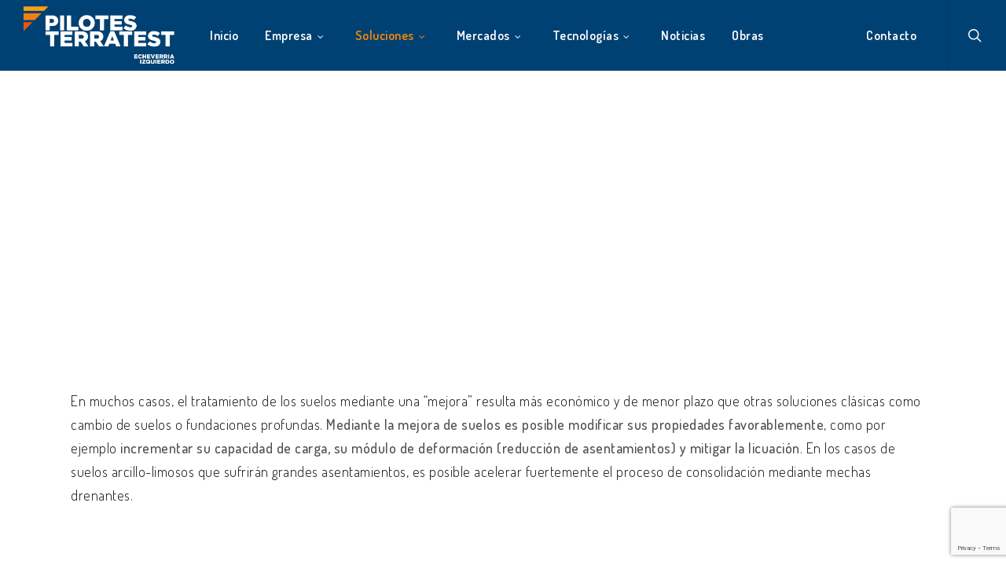

--- FILE ---
content_type: text/html; charset=UTF-8
request_url: https://www.terratest.cl/soluciones/mejoramiento-de-suelos2/
body_size: 39375
content:
<!doctype html>
<html lang="es" prefix="og: https://ogp.me/ns#" class="no-js">
<head>
	<meta charset="UTF-8">
	<meta name="viewport" content="width=device-width, initial-scale=1, maximum-scale=1, user-scalable=0" />
<!-- Optimización para motores de búsqueda de Rank Math -  https://rankmath.com/ -->
<title>Mejoramiento de Suelos - Pilotes Terratest Soluciones</title>
<meta name="description" content="Mejoramiento de Suelos versátiles, eficientes y seguras para la Industria, Minería, Infraestructura, Edificación, Industria."/>
<meta name="robots" content="follow, index, max-snippet:-1, max-video-preview:-1, max-image-preview:large"/>
<link rel="canonical" href="https://www.terratest.cl/soluciones/mejoramiento-de-suelos2/" />
<meta property="og:locale" content="es_ES" />
<meta property="og:type" content="article" />
<meta property="og:title" content="Mejoramiento de Suelos - Pilotes Terratest Soluciones" />
<meta property="og:description" content="Mejoramiento de Suelos versátiles, eficientes y seguras para la Industria, Minería, Infraestructura, Edificación, Industria." />
<meta property="og:url" content="https://www.terratest.cl/soluciones/mejoramiento-de-suelos2/" />
<meta property="og:site_name" content="Pilotes Terratest" />
<meta property="og:updated_time" content="2023-12-27T14:06:51+00:00" />
<meta property="og:image" content="https://www.terratest.cl/wp-content/uploads/2020/09/terratest-mejoramiento-de-suelo-16.jpg" />
<meta property="og:image:secure_url" content="https://www.terratest.cl/wp-content/uploads/2020/09/terratest-mejoramiento-de-suelo-16.jpg" />
<meta property="og:image:width" content="1140" />
<meta property="og:image:height" content="500" />
<meta property="og:image:alt" content="Mejoramiento de Suelos" />
<meta property="og:image:type" content="image/jpeg" />
<meta property="article:published_time" content="2012-08-20T21:30:14+00:00" />
<meta property="article:modified_time" content="2023-12-27T14:06:51+00:00" />
<meta name="twitter:card" content="summary_large_image" />
<meta name="twitter:title" content="Mejoramiento de Suelos - Pilotes Terratest Soluciones" />
<meta name="twitter:description" content="Mejoramiento de Suelos versátiles, eficientes y seguras para la Industria, Minería, Infraestructura, Edificación, Industria." />
<meta name="twitter:image" content="https://www.terratest.cl/wp-content/uploads/2020/09/terratest-mejoramiento-de-suelo-16.jpg" />
<meta name="twitter:label1" content="Tiempo de lectura" />
<meta name="twitter:data1" content="20 minutos" />
<script type="application/ld+json" class="rank-math-schema">{"@context":"https://schema.org","@graph":[{"@type":"Organization","@id":"https://www.terratest.cl/#organization","name":"Pilotes Terratest","url":"https://www.terratest.cl","logo":{"@type":"ImageObject","@id":"https://www.terratest.cl/#logo","url":"https://www.terratest.cl/wp-content/uploads/2020/01/Pilotes-terrratest-logo-180px.png","contentUrl":"https://www.terratest.cl/wp-content/uploads/2020/01/Pilotes-terrratest-logo-180px.png","caption":"Pilotes Terratest","inLanguage":"es","width":"179","height":"52"}},{"@type":"WebSite","@id":"https://www.terratest.cl/#website","url":"https://www.terratest.cl","name":"Pilotes Terratest","publisher":{"@id":"https://www.terratest.cl/#organization"},"inLanguage":"es"},{"@type":"ImageObject","@id":"https://www.terratest.cl/wp-content/uploads/2020/09/terratest-mejoramiento-de-suelo-16.jpg","url":"https://www.terratest.cl/wp-content/uploads/2020/09/terratest-mejoramiento-de-suelo-16.jpg","width":"1140","height":"500","caption":"Mejoramiento de Suelos","inLanguage":"es"},{"@type":"WebPage","@id":"https://www.terratest.cl/soluciones/mejoramiento-de-suelos2/#webpage","url":"https://www.terratest.cl/soluciones/mejoramiento-de-suelos2/","name":"Mejoramiento de Suelos - Pilotes Terratest Soluciones","datePublished":"2012-08-20T21:30:14+00:00","dateModified":"2023-12-27T14:06:51+00:00","isPartOf":{"@id":"https://www.terratest.cl/#website"},"primaryImageOfPage":{"@id":"https://www.terratest.cl/wp-content/uploads/2020/09/terratest-mejoramiento-de-suelo-16.jpg"},"inLanguage":"es"},{"@type":"Person","@id":"https://www.terratest.cl/author/h2o/","name":"h2o","url":"https://www.terratest.cl/author/h2o/","image":{"@type":"ImageObject","@id":"https://secure.gravatar.com/avatar/8d96df65857c3e4ebdd926c50f11118c8481ab65072d9509ffd9b0a1d2449071?s=96&amp;d=mm&amp;r=g","url":"https://secure.gravatar.com/avatar/8d96df65857c3e4ebdd926c50f11118c8481ab65072d9509ffd9b0a1d2449071?s=96&amp;d=mm&amp;r=g","caption":"h2o","inLanguage":"es"},"worksFor":{"@id":"https://www.terratest.cl/#organization"}},{"@type":"Article","headline":"Mejoramiento de Suelos - Pilotes Terratest Soluciones","keywords":"Mejoramiento de Suelos","datePublished":"2012-08-20T21:30:14+00:00","dateModified":"2023-12-27T14:06:51+00:00","author":{"@id":"https://www.terratest.cl/author/h2o/","name":"h2o"},"publisher":{"@id":"https://www.terratest.cl/#organization"},"description":"Mejoramiento de Suelos vers\u00e1tiles, eficientes y seguras para la Industria, Miner\u00eda, Infraestructura, Edificaci\u00f3n, Industria.","name":"Mejoramiento de Suelos - Pilotes Terratest Soluciones","@id":"https://www.terratest.cl/soluciones/mejoramiento-de-suelos2/#richSnippet","isPartOf":{"@id":"https://www.terratest.cl/soluciones/mejoramiento-de-suelos2/#webpage"},"image":{"@id":"https://www.terratest.cl/wp-content/uploads/2020/09/terratest-mejoramiento-de-suelo-16.jpg"},"inLanguage":"es","mainEntityOfPage":{"@id":"https://www.terratest.cl/soluciones/mejoramiento-de-suelos2/#webpage"}}]}</script>
<!-- /Plugin Rank Math WordPress SEO -->

<link rel='dns-prefetch' href='//fonts.googleapis.com' />
<link rel='dns-prefetch' href='//www.googletagmanager.com' />
<link rel="alternate" type="application/rss+xml" title="Pilotes Terratest &raquo; Feed" href="https://www.terratest.cl/feed/" />
<link rel="alternate" title="oEmbed (JSON)" type="application/json+oembed" href="https://www.terratest.cl/wp-json/oembed/1.0/embed?url=https%3A%2F%2Fwww.terratest.cl%2Fsoluciones%2Fmejoramiento-de-suelos2%2F" />
<link rel="alternate" title="oEmbed (XML)" type="text/xml+oembed" href="https://www.terratest.cl/wp-json/oembed/1.0/embed?url=https%3A%2F%2Fwww.terratest.cl%2Fsoluciones%2Fmejoramiento-de-suelos2%2F&#038;format=xml" />
<style id='wp-img-auto-sizes-contain-inline-css' type='text/css'>
img:is([sizes=auto i],[sizes^="auto," i]){contain-intrinsic-size:3000px 1500px}
/*# sourceURL=wp-img-auto-sizes-contain-inline-css */
</style>

<style id='wp-emoji-styles-inline-css' type='text/css'>

	img.wp-smiley, img.emoji {
		display: inline !important;
		border: none !important;
		box-shadow: none !important;
		height: 1em !important;
		width: 1em !important;
		margin: 0 0.07em !important;
		vertical-align: -0.1em !important;
		background: none !important;
		padding: 0 !important;
	}
/*# sourceURL=wp-emoji-styles-inline-css */
</style>
<link rel='stylesheet' id='wp-block-library-css' href='https://www.terratest.cl/wp-includes/css/dist/block-library/style.min.css?ver=6.9' type='text/css' media='all' />
<link rel='stylesheet' id='wc-blocks-style-css' href='https://www.terratest.cl/wp-content/plugins/woocommerce/assets/client/blocks/wc-blocks.css?ver=wc-10.4.3' type='text/css' media='all' />
<style id='global-styles-inline-css' type='text/css'>
:root{--wp--preset--aspect-ratio--square: 1;--wp--preset--aspect-ratio--4-3: 4/3;--wp--preset--aspect-ratio--3-4: 3/4;--wp--preset--aspect-ratio--3-2: 3/2;--wp--preset--aspect-ratio--2-3: 2/3;--wp--preset--aspect-ratio--16-9: 16/9;--wp--preset--aspect-ratio--9-16: 9/16;--wp--preset--color--black: #000000;--wp--preset--color--cyan-bluish-gray: #abb8c3;--wp--preset--color--white: #ffffff;--wp--preset--color--pale-pink: #f78da7;--wp--preset--color--vivid-red: #cf2e2e;--wp--preset--color--luminous-vivid-orange: #ff6900;--wp--preset--color--luminous-vivid-amber: #fcb900;--wp--preset--color--light-green-cyan: #7bdcb5;--wp--preset--color--vivid-green-cyan: #00d084;--wp--preset--color--pale-cyan-blue: #8ed1fc;--wp--preset--color--vivid-cyan-blue: #0693e3;--wp--preset--color--vivid-purple: #9b51e0;--wp--preset--gradient--vivid-cyan-blue-to-vivid-purple: linear-gradient(135deg,rgb(6,147,227) 0%,rgb(155,81,224) 100%);--wp--preset--gradient--light-green-cyan-to-vivid-green-cyan: linear-gradient(135deg,rgb(122,220,180) 0%,rgb(0,208,130) 100%);--wp--preset--gradient--luminous-vivid-amber-to-luminous-vivid-orange: linear-gradient(135deg,rgb(252,185,0) 0%,rgb(255,105,0) 100%);--wp--preset--gradient--luminous-vivid-orange-to-vivid-red: linear-gradient(135deg,rgb(255,105,0) 0%,rgb(207,46,46) 100%);--wp--preset--gradient--very-light-gray-to-cyan-bluish-gray: linear-gradient(135deg,rgb(238,238,238) 0%,rgb(169,184,195) 100%);--wp--preset--gradient--cool-to-warm-spectrum: linear-gradient(135deg,rgb(74,234,220) 0%,rgb(151,120,209) 20%,rgb(207,42,186) 40%,rgb(238,44,130) 60%,rgb(251,105,98) 80%,rgb(254,248,76) 100%);--wp--preset--gradient--blush-light-purple: linear-gradient(135deg,rgb(255,206,236) 0%,rgb(152,150,240) 100%);--wp--preset--gradient--blush-bordeaux: linear-gradient(135deg,rgb(254,205,165) 0%,rgb(254,45,45) 50%,rgb(107,0,62) 100%);--wp--preset--gradient--luminous-dusk: linear-gradient(135deg,rgb(255,203,112) 0%,rgb(199,81,192) 50%,rgb(65,88,208) 100%);--wp--preset--gradient--pale-ocean: linear-gradient(135deg,rgb(255,245,203) 0%,rgb(182,227,212) 50%,rgb(51,167,181) 100%);--wp--preset--gradient--electric-grass: linear-gradient(135deg,rgb(202,248,128) 0%,rgb(113,206,126) 100%);--wp--preset--gradient--midnight: linear-gradient(135deg,rgb(2,3,129) 0%,rgb(40,116,252) 100%);--wp--preset--font-size--small: 13px;--wp--preset--font-size--medium: 20px;--wp--preset--font-size--large: 36px;--wp--preset--font-size--x-large: 42px;--wp--preset--spacing--20: 0.44rem;--wp--preset--spacing--30: 0.67rem;--wp--preset--spacing--40: 1rem;--wp--preset--spacing--50: 1.5rem;--wp--preset--spacing--60: 2.25rem;--wp--preset--spacing--70: 3.38rem;--wp--preset--spacing--80: 5.06rem;--wp--preset--shadow--natural: 6px 6px 9px rgba(0, 0, 0, 0.2);--wp--preset--shadow--deep: 12px 12px 50px rgba(0, 0, 0, 0.4);--wp--preset--shadow--sharp: 6px 6px 0px rgba(0, 0, 0, 0.2);--wp--preset--shadow--outlined: 6px 6px 0px -3px rgb(255, 255, 255), 6px 6px rgb(0, 0, 0);--wp--preset--shadow--crisp: 6px 6px 0px rgb(0, 0, 0);}:root { --wp--style--global--content-size: 1300px;--wp--style--global--wide-size: 1300px; }:where(body) { margin: 0; }.wp-site-blocks > .alignleft { float: left; margin-right: 2em; }.wp-site-blocks > .alignright { float: right; margin-left: 2em; }.wp-site-blocks > .aligncenter { justify-content: center; margin-left: auto; margin-right: auto; }:where(.is-layout-flex){gap: 0.5em;}:where(.is-layout-grid){gap: 0.5em;}.is-layout-flow > .alignleft{float: left;margin-inline-start: 0;margin-inline-end: 2em;}.is-layout-flow > .alignright{float: right;margin-inline-start: 2em;margin-inline-end: 0;}.is-layout-flow > .aligncenter{margin-left: auto !important;margin-right: auto !important;}.is-layout-constrained > .alignleft{float: left;margin-inline-start: 0;margin-inline-end: 2em;}.is-layout-constrained > .alignright{float: right;margin-inline-start: 2em;margin-inline-end: 0;}.is-layout-constrained > .aligncenter{margin-left: auto !important;margin-right: auto !important;}.is-layout-constrained > :where(:not(.alignleft):not(.alignright):not(.alignfull)){max-width: var(--wp--style--global--content-size);margin-left: auto !important;margin-right: auto !important;}.is-layout-constrained > .alignwide{max-width: var(--wp--style--global--wide-size);}body .is-layout-flex{display: flex;}.is-layout-flex{flex-wrap: wrap;align-items: center;}.is-layout-flex > :is(*, div){margin: 0;}body .is-layout-grid{display: grid;}.is-layout-grid > :is(*, div){margin: 0;}body{padding-top: 0px;padding-right: 0px;padding-bottom: 0px;padding-left: 0px;}:root :where(.wp-element-button, .wp-block-button__link){background-color: #32373c;border-width: 0;color: #fff;font-family: inherit;font-size: inherit;font-style: inherit;font-weight: inherit;letter-spacing: inherit;line-height: inherit;padding-top: calc(0.667em + 2px);padding-right: calc(1.333em + 2px);padding-bottom: calc(0.667em + 2px);padding-left: calc(1.333em + 2px);text-decoration: none;text-transform: inherit;}.has-black-color{color: var(--wp--preset--color--black) !important;}.has-cyan-bluish-gray-color{color: var(--wp--preset--color--cyan-bluish-gray) !important;}.has-white-color{color: var(--wp--preset--color--white) !important;}.has-pale-pink-color{color: var(--wp--preset--color--pale-pink) !important;}.has-vivid-red-color{color: var(--wp--preset--color--vivid-red) !important;}.has-luminous-vivid-orange-color{color: var(--wp--preset--color--luminous-vivid-orange) !important;}.has-luminous-vivid-amber-color{color: var(--wp--preset--color--luminous-vivid-amber) !important;}.has-light-green-cyan-color{color: var(--wp--preset--color--light-green-cyan) !important;}.has-vivid-green-cyan-color{color: var(--wp--preset--color--vivid-green-cyan) !important;}.has-pale-cyan-blue-color{color: var(--wp--preset--color--pale-cyan-blue) !important;}.has-vivid-cyan-blue-color{color: var(--wp--preset--color--vivid-cyan-blue) !important;}.has-vivid-purple-color{color: var(--wp--preset--color--vivid-purple) !important;}.has-black-background-color{background-color: var(--wp--preset--color--black) !important;}.has-cyan-bluish-gray-background-color{background-color: var(--wp--preset--color--cyan-bluish-gray) !important;}.has-white-background-color{background-color: var(--wp--preset--color--white) !important;}.has-pale-pink-background-color{background-color: var(--wp--preset--color--pale-pink) !important;}.has-vivid-red-background-color{background-color: var(--wp--preset--color--vivid-red) !important;}.has-luminous-vivid-orange-background-color{background-color: var(--wp--preset--color--luminous-vivid-orange) !important;}.has-luminous-vivid-amber-background-color{background-color: var(--wp--preset--color--luminous-vivid-amber) !important;}.has-light-green-cyan-background-color{background-color: var(--wp--preset--color--light-green-cyan) !important;}.has-vivid-green-cyan-background-color{background-color: var(--wp--preset--color--vivid-green-cyan) !important;}.has-pale-cyan-blue-background-color{background-color: var(--wp--preset--color--pale-cyan-blue) !important;}.has-vivid-cyan-blue-background-color{background-color: var(--wp--preset--color--vivid-cyan-blue) !important;}.has-vivid-purple-background-color{background-color: var(--wp--preset--color--vivid-purple) !important;}.has-black-border-color{border-color: var(--wp--preset--color--black) !important;}.has-cyan-bluish-gray-border-color{border-color: var(--wp--preset--color--cyan-bluish-gray) !important;}.has-white-border-color{border-color: var(--wp--preset--color--white) !important;}.has-pale-pink-border-color{border-color: var(--wp--preset--color--pale-pink) !important;}.has-vivid-red-border-color{border-color: var(--wp--preset--color--vivid-red) !important;}.has-luminous-vivid-orange-border-color{border-color: var(--wp--preset--color--luminous-vivid-orange) !important;}.has-luminous-vivid-amber-border-color{border-color: var(--wp--preset--color--luminous-vivid-amber) !important;}.has-light-green-cyan-border-color{border-color: var(--wp--preset--color--light-green-cyan) !important;}.has-vivid-green-cyan-border-color{border-color: var(--wp--preset--color--vivid-green-cyan) !important;}.has-pale-cyan-blue-border-color{border-color: var(--wp--preset--color--pale-cyan-blue) !important;}.has-vivid-cyan-blue-border-color{border-color: var(--wp--preset--color--vivid-cyan-blue) !important;}.has-vivid-purple-border-color{border-color: var(--wp--preset--color--vivid-purple) !important;}.has-vivid-cyan-blue-to-vivid-purple-gradient-background{background: var(--wp--preset--gradient--vivid-cyan-blue-to-vivid-purple) !important;}.has-light-green-cyan-to-vivid-green-cyan-gradient-background{background: var(--wp--preset--gradient--light-green-cyan-to-vivid-green-cyan) !important;}.has-luminous-vivid-amber-to-luminous-vivid-orange-gradient-background{background: var(--wp--preset--gradient--luminous-vivid-amber-to-luminous-vivid-orange) !important;}.has-luminous-vivid-orange-to-vivid-red-gradient-background{background: var(--wp--preset--gradient--luminous-vivid-orange-to-vivid-red) !important;}.has-very-light-gray-to-cyan-bluish-gray-gradient-background{background: var(--wp--preset--gradient--very-light-gray-to-cyan-bluish-gray) !important;}.has-cool-to-warm-spectrum-gradient-background{background: var(--wp--preset--gradient--cool-to-warm-spectrum) !important;}.has-blush-light-purple-gradient-background{background: var(--wp--preset--gradient--blush-light-purple) !important;}.has-blush-bordeaux-gradient-background{background: var(--wp--preset--gradient--blush-bordeaux) !important;}.has-luminous-dusk-gradient-background{background: var(--wp--preset--gradient--luminous-dusk) !important;}.has-pale-ocean-gradient-background{background: var(--wp--preset--gradient--pale-ocean) !important;}.has-electric-grass-gradient-background{background: var(--wp--preset--gradient--electric-grass) !important;}.has-midnight-gradient-background{background: var(--wp--preset--gradient--midnight) !important;}.has-small-font-size{font-size: var(--wp--preset--font-size--small) !important;}.has-medium-font-size{font-size: var(--wp--preset--font-size--medium) !important;}.has-large-font-size{font-size: var(--wp--preset--font-size--large) !important;}.has-x-large-font-size{font-size: var(--wp--preset--font-size--x-large) !important;}
/*# sourceURL=global-styles-inline-css */
</style>

<link rel='stylesheet' id='contact-form-7-css' href='https://www.terratest.cl/wp-content/plugins/contact-form-7/includes/css/styles.css?ver=6.1.4' type='text/css' media='all' />
<link rel='stylesheet' id='uaf_client_css-css' href='https://www.terratest.cl/wp-content/uploads/useanyfont/uaf.css?ver=1764304750' type='text/css' media='all' />
<link rel='stylesheet' id='woocommerce-layout-css' href='https://www.terratest.cl/wp-content/plugins/woocommerce/assets/css/woocommerce-layout.css?ver=10.4.3' type='text/css' media='all' />
<link rel='stylesheet' id='woocommerce-smallscreen-css' href='https://www.terratest.cl/wp-content/plugins/woocommerce/assets/css/woocommerce-smallscreen.css?ver=10.4.3' type='text/css' media='only screen and (max-width: 768px)' />
<link rel='stylesheet' id='woocommerce-general-css' href='https://www.terratest.cl/wp-content/plugins/woocommerce/assets/css/woocommerce.css?ver=10.4.3' type='text/css' media='all' />
<style id='woocommerce-inline-inline-css' type='text/css'>
.woocommerce form .form-row .required { visibility: visible; }
/*# sourceURL=woocommerce-inline-inline-css */
</style>
<link rel='stylesheet' id='font-awesome-css' href='https://www.terratest.cl/wp-content/themes/salient/css/font-awesome-legacy.min.css?ver=4.7.1' type='text/css' media='all' />
<link rel='stylesheet' id='salient-grid-system-css' href='https://www.terratest.cl/wp-content/themes/salient/css/build/grid-system.css?ver=18.0.2' type='text/css' media='all' />
<link rel='stylesheet' id='main-styles-css' href='https://www.terratest.cl/wp-content/themes/salient/css/build/style.css?ver=18.0.2' type='text/css' media='all' />
<style id='main-styles-inline-css' type='text/css'>
html body[data-header-resize="1"] .container-wrap,
			html body[data-header-format="left-header"][data-header-resize="0"] .container-wrap,
			html body[data-header-resize="0"] .container-wrap,
			body[data-header-format="left-header"][data-header-resize="0"] .container-wrap {
				padding-top: 0;
			}
			.main-content > .row > #breadcrumbs.yoast {
				padding: 20px 0;
			}
/*# sourceURL=main-styles-inline-css */
</style>
<link rel='stylesheet' id='nectar-header-layout-left-aligned-css' href='https://www.terratest.cl/wp-content/themes/salient/css/build/header/header-layout-menu-left-aligned.css?ver=18.0.2' type='text/css' media='all' />
<link rel='stylesheet' id='nectar-element-highlighted-text-css' href='https://www.terratest.cl/wp-content/themes/salient/css/build/elements/element-highlighted-text.css?ver=18.0.2' type='text/css' media='all' />
<link rel='stylesheet' id='nectar-element-fancy-unordered-list-css' href='https://www.terratest.cl/wp-content/themes/salient/css/build/elements/element-fancy-unordered-list.css?ver=18.0.2' type='text/css' media='all' />
<link rel='stylesheet' id='nectar-caroufredsel-css' href='https://www.terratest.cl/wp-content/themes/salient/css/build/plugins/caroufredsel.css?ver=18.0.2' type='text/css' media='all' />
<link rel='stylesheet' id='nectar-cf7-css' href='https://www.terratest.cl/wp-content/themes/salient/css/build/third-party/cf7.css?ver=18.0.2' type='text/css' media='all' />
<link rel='stylesheet' id='nectar_default_font_open_sans-css' href='https://fonts.googleapis.com/css?family=Open+Sans%3A300%2C400%2C600%2C700&#038;subset=latin%2Clatin-ext' type='text/css' media='all' />
<link rel='stylesheet' id='responsive-css' href='https://www.terratest.cl/wp-content/themes/salient/css/build/responsive.css?ver=18.0.2' type='text/css' media='all' />
<link rel='stylesheet' id='nectar-product-style-classic-css' href='https://www.terratest.cl/wp-content/themes/salient/css/build/third-party/woocommerce/product-style-classic.css?ver=18.0.2' type='text/css' media='all' />
<link rel='stylesheet' id='woocommerce-css' href='https://www.terratest.cl/wp-content/themes/salient/css/build/woocommerce.css?ver=18.0.2' type='text/css' media='all' />
<link rel='stylesheet' id='select2-css' href='https://www.terratest.cl/wp-content/plugins/woocommerce/assets/css/select2.css?ver=10.4.3' type='text/css' media='all' />
<link rel='stylesheet' id='skin-ascend-css' href='https://www.terratest.cl/wp-content/themes/salient/css/build/ascend.css?ver=18.0.2' type='text/css' media='all' />
<link rel='stylesheet' id='salient-wp-menu-dynamic-css' href='https://www.terratest.cl/wp-content/uploads/salient/menu-dynamic.css?ver=28282' type='text/css' media='all' />
<link rel='stylesheet' id='js_composer_front-css' href='https://www.terratest.cl/wp-content/themes/salient/css/build/plugins/js_composer.css?ver=18.0.2' type='text/css' media='all' />
<link rel='stylesheet' id='dynamic-css-css' href='https://www.terratest.cl/wp-content/uploads/salient/salient-dynamic-styles.css?ver=44964' type='text/css' media='all' />
<style id='dynamic-css-inline-css' type='text/css'>
@media only screen and (min-width:1000px){body #ajax-content-wrap.no-scroll{min-height:calc(100vh - 90px);height:calc(100vh - 90px)!important;}}@media only screen and (min-width:1000px){#page-header-wrap.fullscreen-header,#page-header-wrap.fullscreen-header #page-header-bg,html:not(.nectar-box-roll-loaded) .nectar-box-roll > #page-header-bg.fullscreen-header,.nectar_fullscreen_zoom_recent_projects,#nectar_fullscreen_rows:not(.afterLoaded) > div{height:calc(100vh - 89px);}.wpb_row.vc_row-o-full-height.top-level,.wpb_row.vc_row-o-full-height.top-level > .col.span_12{min-height:calc(100vh - 89px);}html:not(.nectar-box-roll-loaded) .nectar-box-roll > #page-header-bg.fullscreen-header{top:90px;}.nectar-slider-wrap[data-fullscreen="true"]:not(.loaded),.nectar-slider-wrap[data-fullscreen="true"]:not(.loaded) .swiper-container{height:calc(100vh - 88px)!important;}.admin-bar .nectar-slider-wrap[data-fullscreen="true"]:not(.loaded),.admin-bar .nectar-slider-wrap[data-fullscreen="true"]:not(.loaded) .swiper-container{height:calc(100vh - 88px - 32px)!important;}}.admin-bar[class*="page-template-template-no-header"] .wpb_row.vc_row-o-full-height.top-level,.admin-bar[class*="page-template-template-no-header"] .wpb_row.vc_row-o-full-height.top-level > .col.span_12{min-height:calc(100vh - 32px);}body[class*="page-template-template-no-header"] .wpb_row.vc_row-o-full-height.top-level,body[class*="page-template-template-no-header"] .wpb_row.vc_row-o-full-height.top-level > .col.span_12{min-height:100vh;}@media only screen and (max-width:999px){.using-mobile-browser #nectar_fullscreen_rows:not(.afterLoaded):not([data-mobile-disable="on"]) > div{height:calc(100vh - 156px);}.using-mobile-browser .wpb_row.vc_row-o-full-height.top-level,.using-mobile-browser .wpb_row.vc_row-o-full-height.top-level > .col.span_12,[data-permanent-transparent="1"].using-mobile-browser .wpb_row.vc_row-o-full-height.top-level,[data-permanent-transparent="1"].using-mobile-browser .wpb_row.vc_row-o-full-height.top-level > .col.span_12{min-height:calc(100vh - 156px);}html:not(.nectar-box-roll-loaded) .nectar-box-roll > #page-header-bg.fullscreen-header,.nectar_fullscreen_zoom_recent_projects,.nectar-slider-wrap[data-fullscreen="true"]:not(.loaded),.nectar-slider-wrap[data-fullscreen="true"]:not(.loaded) .swiper-container,#nectar_fullscreen_rows:not(.afterLoaded):not([data-mobile-disable="on"]) > div{height:calc(100vh - 103px);}.wpb_row.vc_row-o-full-height.top-level,.wpb_row.vc_row-o-full-height.top-level > .col.span_12{min-height:calc(100vh - 103px);}body[data-transparent-header="false"] #ajax-content-wrap.no-scroll{min-height:calc(100vh - 103px);height:calc(100vh - 103px);}}#nectar_fullscreen_rows{background-color:transparent;}.post-type-archive-product.woocommerce .container-wrap,.tax-product_cat.woocommerce .container-wrap{background-color:#f6f6f6;}.woocommerce.single-product #single-meta{position:relative!important;top:0!important;margin:0;left:8px;height:auto;}.woocommerce.single-product #single-meta:after{display:block;content:" ";clear:both;height:1px;}.woocommerce ul.products li.product.material,.woocommerce-page ul.products li.product.material{background-color:#ffffff;}.woocommerce ul.products li.product.minimal .product-wrap,.woocommerce ul.products li.product.minimal .background-color-expand,.woocommerce-page ul.products li.product.minimal .product-wrap,.woocommerce-page ul.products li.product.minimal .background-color-expand{background-color:#ffffff;}.col.padding-10-percent > .vc_column-inner,.col.padding-10-percent > .n-sticky > .vc_column-inner{padding:calc(600px * 0.10);}@media only screen and (max-width:690px){.col.padding-10-percent > .vc_column-inner,.col.padding-10-percent > .n-sticky > .vc_column-inner{padding:calc(100vw * 0.10);}}@media only screen and (min-width:1000px){.col.padding-10-percent > .vc_column-inner,.col.padding-10-percent > .n-sticky > .vc_column-inner{padding:calc((100vw - 180px) * 0.10);}.column_container:not(.vc_col-sm-12) .col.padding-10-percent > .vc_column-inner{padding:calc((100vw - 180px) * 0.05);}}@media only screen and (min-width:1425px){.col.padding-10-percent > .vc_column-inner{padding:calc(1245px * 0.10);}.column_container:not(.vc_col-sm-12) .col.padding-10-percent > .vc_column-inner{padding:calc(1245px * 0.05);}}.full-width-content .col.padding-10-percent > .vc_column-inner{padding:calc(100vw * 0.10);}@media only screen and (max-width:999px){.full-width-content .col.padding-10-percent > .vc_column-inner{padding:calc(100vw * 0.10);}}@media only screen and (min-width:1000px){.full-width-content .column_container:not(.vc_col-sm-12) .col.padding-10-percent > .vc_column-inner{padding:calc(100vw * 0.05);}}.col.padding-2-percent > .vc_column-inner,.col.padding-2-percent > .n-sticky > .vc_column-inner{padding:calc(600px * 0.03);}@media only screen and (max-width:690px){.col.padding-2-percent > .vc_column-inner,.col.padding-2-percent > .n-sticky > .vc_column-inner{padding:calc(100vw * 0.03);}}@media only screen and (min-width:1000px){.col.padding-2-percent > .vc_column-inner,.col.padding-2-percent > .n-sticky > .vc_column-inner{padding:calc((100vw - 180px) * 0.02);}.column_container:not(.vc_col-sm-12) .col.padding-2-percent > .vc_column-inner{padding:calc((100vw - 180px) * 0.01);}}@media only screen and (min-width:1425px){.col.padding-2-percent > .vc_column-inner{padding:calc(1245px * 0.02);}.column_container:not(.vc_col-sm-12) .col.padding-2-percent > .vc_column-inner{padding:calc(1245px * 0.01);}}.full-width-content .col.padding-2-percent > .vc_column-inner{padding:calc(100vw * 0.02);}@media only screen and (max-width:999px){.full-width-content .col.padding-2-percent > .vc_column-inner{padding:calc(100vw * 0.03);}}@media only screen and (min-width:1000px){.full-width-content .column_container:not(.vc_col-sm-12) .col.padding-2-percent > .vc_column-inner{padding:calc(100vw * 0.01);}}.col.padding-3-percent > .vc_column-inner,.col.padding-3-percent > .n-sticky > .vc_column-inner{padding:calc(600px * 0.03);}@media only screen and (max-width:690px){.col.padding-3-percent > .vc_column-inner,.col.padding-3-percent > .n-sticky > .vc_column-inner{padding:calc(100vw * 0.03);}}@media only screen and (min-width:1000px){.col.padding-3-percent > .vc_column-inner,.col.padding-3-percent > .n-sticky > .vc_column-inner{padding:calc((100vw - 180px) * 0.03);}.column_container:not(.vc_col-sm-12) .col.padding-3-percent > .vc_column-inner{padding:calc((100vw - 180px) * 0.015);}}@media only screen and (min-width:1425px){.col.padding-3-percent > .vc_column-inner{padding:calc(1245px * 0.03);}.column_container:not(.vc_col-sm-12) .col.padding-3-percent > .vc_column-inner{padding:calc(1245px * 0.015);}}.full-width-content .col.padding-3-percent > .vc_column-inner{padding:calc(100vw * 0.03);}@media only screen and (max-width:999px){.full-width-content .col.padding-3-percent > .vc_column-inner{padding:calc(100vw * 0.03);}}@media only screen and (min-width:1000px){.full-width-content .column_container:not(.vc_col-sm-12) .col.padding-3-percent > .vc_column-inner{padding:calc(100vw * 0.015);}}.nectar_icon_wrap i{vertical-align:middle;top:0;}.nectar_icon_wrap i[class*="nectar-brands"]{display:inline-block;}.wpb_wrapper > .nectar_icon_wrap{margin-bottom:0;}.nectar_icon_wrap i{transition:color .25s ease;}.nectar_icon_wrap path{transition:fill .25s ease;}.nectar-pulsate i{display:block;border-radius:200px;background-color:currentColor;position:relative;}.nectar-pulsate i:after{display:block;position:absolute;top:50%;left:50%;content:"";width:100%;height:100%;margin:-50% auto auto -50%;-webkit-transform-origin:50% 50%;transform-origin:50% 50%;border-radius:50%;background-color:currentColor;opacity:1;z-index:11;pointer-events:none;animation:nectar_pulsate 2s cubic-bezier(.2,1,.2,1) infinite;}@keyframes nectar_pulsate{0%{opacity:0.6;transform:scale(1);}100%{opacity:0;transform:scale(3);}}.nectar_icon_wrap[data-style*="default"][data-color*="extra-color-gradient"] .nectar_icon i{border-radius:0!important;text-align:center;}.nectar_icon_wrap[data-style*="default"][data-color*="extra-color-gradient"] .nectar_icon i:before{vertical-align:top;}.nectar_icon_wrap[data-style*="default"][data-color*="extra-color-gradient"] .nectar_icon i[class*="fa-"],.nectar_icon_wrap[data-style*="default"][data-color*="extra-color-gradient"] .nectar_icon i[class^="icon-"]{vertical-align:baseline;}@media only screen and (min-width:1000px){.nectar-highlighted-text.font_size_5vh h1,.nectar-highlighted-text.font_size_5vh h2,.nectar-highlighted-text.font_size_5vh h3,.nectar-highlighted-text.font_size_5vh h4,.nectar-highlighted-text.font_size_5vh h5,.nectar-highlighted-text.font_size_5vh h6,.nectar-highlighted-text.font_size_5vh p{font-size:5vh;line-height:1.1em;}}.nectar-highlighted-text[data-style="regular_underline"].font_size_5vh em:before,.nectar-highlighted-text[data-style="half_text"].font_size_5vh em:before{bottom:.07em;}.nectar-split-heading .heading-line{display:block;overflow:hidden;position:relative}.nectar-split-heading .heading-line >div{display:block;transform:translateY(200%);-webkit-transform:translateY(200%)}.nectar-split-heading h1{margin-bottom:0}.nectar-split-heading > * > *{text-indent:0;}.nectar-simple-slider .cell.color-overlay-1-transparent > .bg-layer-wrap > .color-overlay{background-color:transparent;}.nectar-flickity .cell .flickity-slider__link{display:block;position:absolute;top:0;left:0;width:100%;height:100%;z-index:100!important;}@media only screen and (max-width:999px){body .vc_row-fluid:not(.full-width-content) > .span_12 .vc_col-sm-2:not(:last-child):not([class*="vc_col-xs-"]){margin-bottom:25px;}}@media only screen and (min-width :691px) and (max-width :999px){body .vc_col-sm-2{width:31.2%;margin-left:3.1%;}body .full-width-content .vc_col-sm-2{width:33.3%;margin-left:0;}.vc_row-fluid .vc_col-sm-2[class*="vc_col-sm-"]:first-child:not([class*="offset"]),.vc_row-fluid .vc_col-sm-2[class*="vc_col-sm-"]:nth-child(3n+4):not([class*="offset"]){margin-left:0;}}@media only screen and (max-width :690px){body .vc_row-fluid .vc_col-sm-2:not([class*="vc_col-xs"]),body .vc_row-fluid.full-width-content .vc_col-sm-2:not([class*="vc_col-xs"]){width:50%;}.vc_row-fluid .vc_col-sm-2[class*="vc_col-sm-"]:first-child:not([class*="offset"]),.vc_row-fluid .vc_col-sm-2[class*="vc_col-sm-"]:nth-child(2n+3):not([class*="offset"]){margin-left:0;}}.screen-reader-text,.nectar-skip-to-content:not(:focus){border:0;clip:rect(1px,1px,1px,1px);clip-path:inset(50%);height:1px;margin:-1px;overflow:hidden;padding:0;position:absolute!important;width:1px;word-wrap:normal!important;}.row .col img:not([srcset]){width:auto;}.row .col img.img-with-animation.nectar-lazy:not([srcset]){width:100%;}
/*CSS Móvil*/

/* Obras */
.portfolio-items .col .work-item .work-info .default-link {
}

.portfolio-items .col .work-item .work-info .default-link.gallery {
    font-size: 17px;
}


@media only screen and (min-width: 1px) and (max-width: 1000px) {
    #columna {
    width: 100%;
    }
    
    .no-movil {
    display:none;
    }
    
    #mobile-menu {
    background-color: #1b70d7 !important;  /*Customizar con color del cliente Accent color*/
    }
    
    #mobile-menu ul li a {
    color: rgba(255,255,255,0.8) !important;
    font-size: 15px!important;
    padding: 6px 0 !important;
    }
    
    .txt-mkt-tecnologias {
    padding-top: 70px!important;
    padding-bottom: 70px!important;
    }
    
    .txt-mkt-tecnologias h4 {
        
    }
    
    .col-derecha {
    padding-left: 0px!important;
    padding-right: 0px!important;
    max-height: 165px !important;
    }
    
    .nectar-slider-wrap[data-full-width="false"] .swiper-slide .content h2, 
    #boxed .swiper-slide .content h2 {
    font-size: 24px !important;
    }
    
    body .nectar-slider-wrap[data-fullscreen="false"] .swiper-slide .content p {
    font-size: 15px !important;
    line-height: 21px !important;
    }
    
    .nectar-slider-wrap[data-fullscreen="false"] .swiper-slide .button a {
    font-size: 16px !important;
    }
}
    
/*CSS Escritorio*/
@media only screen and (min-width: 1001px) and (max-width: 3600px) {
    .movil {
    display:none;
    }
    
    #columna {
    width: 48%;
    margin-right: 4%;
    }
    
    #columna.last {
    width: 48%;
    margin-right: 0;
    }

    textarea {
    max-height: 170px !important;
    }
    
    #nuevas-tecnologias-en-suelo h5 {
    max-width: 80% !important;
    margin: 0 auto !important;
    }
    
    .swiper-wrapper .slider-down-arrow {
    bottom: 70px !important;
    }
    
    .nectar-slider-wrap[data-full-width="false"] .swiper-slide .button.transparent a {
    padding: 4px 10px !important;
    text-transform: uppercase !important;
    font-size: 11.5px !important;
    }
    
    #llamenos {
    display: block !important;
    padding: 4px 0 0 0 !important;
    }
 
    #call-to-action span,  
    #llamenos {
    font-weight: 300 !important;
    }
    
    #llamenos {
    font-size: 24px !important;
    }
    
    #call-to-action span {
    text-align: right !important;
    font-size: 16px !important;
    }
    
    #call-to-action b {
    color: #f98900 !important;
    font-weight: 500 !important;
    }
    
    #call-to-action span,
    .nectar-button {
    display: inline-block !important;
    }
    
    .nectar-button {
    top: -18px !important;    
    }
    
    header#top nav > ul > li#menu-item-6769 > a {
    font-size: 17px !important;        
    }
    
    .col-derecha2 {
    margin-top: -100px!important;
    margin-left: -50px!important;
    margin-bottom: -40px!important;
    }
    
    .col-derecha3 {
    margin-top: -200px!important;
    padding: 3%!important;    
    }
    
    .txt-mkt-tecnologias {
    padding-top: 140px!important;
    padding-bottom: 140px!important;
    }
    
    .tecno-listado {
    padding: 2% 0 !important;    
    }
    
    #obras-terratest h5 {
    min-height: 52px!important;     
    }

    #obras-terratest h6 {
    min-height: 46px!important;     
    }
    
    #obras-terratest .wpb_tab .wpb_content_element {
    margin-bottom: 8px !important; 
    }
}

/*CSS General*/
#columna {
    display: block;
    float: left;
    width: 48%;
    margin-right: 2%;
}

.dark label, 
.dark label p,
.dark label span {
    color: #000 !important;
}

.dark h1,
.dark h3,
.color1,
.dark h2 strong,
.dark h4 strong {
    color: #f98900 !important;
}

.dark p strong {
    color: #4f4e4c !important;
}

.texto-gris {
    color: #888888 !important;   
}

.light strong {
    color: #e6e6e0 !important;
    font-weight: 700 !important;
}

.full-width-content h3 {
    margin-right: 70px !important; 
}

.dark .pt {
    font-size: 19.5px !important;
    text-transform: uppercase;
    color: #114D7A !important;   
    font-weight: 700 !important;
}

.dark h2,
.dark h4,
.dark h6,
.color2,
#secuencias-ejecucion h3 {
    color: #114D7A !important;
}

.dark h5 {
    color: #747474 !important;
}

h4 strong, h2 strong {
    font-weight: 700 !important;
}

h3 strong {
    font-family: 'Dosis' !important;
    font-weight: 600 !important;
}

.nectar-fancy-ul ul li {
    line-height: 30px !important;
}


.light h1 a, .light h1,
.light h2 a, .light h2,
.light h3 a, .light h3,
.light h4 a, .light h4,
.light h5 a,
.light h6 a,
.light label span,
.light a {
    color: #fff !important;
}

.op60 {
    opacity: 0.6 !important;
}


.op85 {
    opacity: 0.85 !important;
}

#foto-principal h3 {
    opacity: 0.4 !important;
}

#firma a {
    color: #fff !important;
}

h3.color3,
.color3 {
    color: #d8d7cb !important;
}

.color4 {
    color:  !important;
}

#secuencias-ejecucion h5,
#caracteristicas h3,
#botones-secciones h3 {
    min-height: 45px  !important;
    margin: 10px 0 0 !important;
}

#botones-secciones h5 {
    font-size: 10.5px !important;
    margin: 0 40px 0 0 !important;
}

#foto-principal h3 {
    opacity: 0.4 !important;
}

.nectar-fancy-box h3,
#botones-secciones h3 {
    letter-spacing: 2.5px!important;
}

strong {
    font-weight: 500 !important;
}

/*Menú*/
.sf-menu li ul, 
.sf-menu li li ul {
    top: 53px !important;
}

/*Botones*/
#nuevas-tecnologias-en-suelo h5 {
    font-size: 17px !important;    
    min-height: 50px !important;
}

#caracteristicas h3 {
    text-transform: none !important;
    color: #114D7A !important;
}

body #botones-secciones .vc_row-fluid .vc_col-sm-2 {
    width: 16.5% !important;
    padding: 0.5% !important;
    margin-left: 0.1% !important;
}

/*Fancy List*/
.nectar-fancy-ul {
    font-size: 16.5px !important;
    line-height: 17px !important;
}

.nectar-fancy-ul li {
    margin: 0 0 15px 0 !important;
}

/*Tabbed*/
.tabbed > ul li a {
    font-size: 16.5px !important;
    font-weight: 700 !important;
    text-transform: uppercase !important;
    margin: 0 8px 0 0 !important;
    padding: 2px 20px !important;
    border-right: none !important;
}

.tabbed .wpb_tab {
    font-size: 16.5px !important;    
}

.tabbed .wpb_tab ul li {
    list-style: unset !important;    
}

.tabbed[data-style*="material"][data-color-scheme="extra-color-3"] ul li .active-tab {
    background: #f98900 !important;
}

/*Toggle*/
body .toggle h3 a, 
body .row .toggle h3 a {
    font-size: 16px !important;
    line-height: 19.5px !important;
    font-weight: 700 !important;
    text-transform: none !important;
    color-: #666 !important;
}

.toggle[data-inner-wrap="true"] .inner-toggle-wrap a {
    padding: 7px 30px !important;
    font-size: 16px !important;
    color: #fff !important;
    background: #f98900 !important;
}

/*Blog*/
.masonry.material .masonry-blog-item .grav-wrap,
.masonry.material .masonry-blog-item .meta-category,
.masonry.material .masonry-blog-item .grav-wrap .text a,
.masonry.material .masonry-blog-item .grav-wrap a,
.masonry-blog-item .excerpt {
    display: none !important;
}

.masonry.material .masonry-blog-item .grav-wrap {
    margin-top: 0 !important;
}

.post-header h3.title, 
#single-below-header h3.title {
    font-size: 16px !important;
    color: #333 !important;
}

.masonry.material .masonry-blog-item .article-content-wrap {
    padding: 30px 30px 20px !important;
}

.masonry.material .masonry-blog-item .meta-category a {
    font-size: 16px !important;
    color: #f98900 !important;
    text-transform: uppercase !important;
}

.nectar-flickity[data-controls="material_pagination"]:not(.masonry) .flickity-viewport {
    margin: 60px 0 30px 0 !important;    
}

/*Footer*/
#footer-outer, 
#footer-outer p,
#footer-outer a,
#footer-outer li a {
    font-size: 14.5px !important;
    font-weight: 400 !important;;
    line-height: 17px !important;
    letter-spacing: 1px !important;
}

#footer-outer h6 {
    color: #fff !important;
}


#footer-outer- {
    text-transform: uppercase !important;
}

#footer-outer .widget.widget_nav_menu ul ul {
    padding: 5px 0px 10px 0px !important;
}

.ascend #footer-outer #footer-widgets .col ul li a, 
.ascend #sidebar div ul li a {
    font-weight: 700 !important;
}

.ascend #footer-outer #footer-widgets .col ul li li a, 
.ascend #sidebar div ul li li a {
    font-weight: 400 !important;
}

    .sf-menu li ul {
    margin-top: 23px !important;
    }
    
#footer-outer .widget.widget_media_image img {
    width: 230px !important;
}
    
    
    
    
/*Menú Terrafoundations*/
body.page-id-9529 #header-space {
    background-color: #fff !important;
}

body.page-id-9529 #header-outer[data-format="menu-left-aligned"] .row .col.span_9 {
    margin-left: 23.5%;
}
body.page-id-9529 header#top #logo {
    display: none !important;
}

body.page-id-9529 #bolivia {
    top: -20px !important;
}

body.page-id-9529 #ajax-content-wrap {
    margin-top: -80px !important;
}

body.page-id-9529 #header-outer {
    background-color: transparent !important;
}

body.page-id-9529 header#top nav > ul > li > a {
    color: rgba(0,65,115,100) !important;
}

/* Obras */
body h4, .row .col h4, .portfolio-items .work-meta h4,
.portfolio-items .col.span_3 .work-meta h4 {
font-size: 17px !important;
line-height: 18px !important;
}

.portfolio-items .work-meta {
    width: 100% !important;
}

.mfp-bottom-bar,
body.ascend .mfp-arrow-left,
body.ascend .mfp-arrow-right,
.portfolio-items .nectar-love-wrap {
    display: none !important;
}

.portfolio-items .col p {
    text-transform: none !important;
}

.single-portfolio .row .col.section-title h1 {
    font-size: 27px !important;
}

#full_width_portfolio ul {
margin-left: 0 !important;
}

#full_width_portfolio ul li {
    font-family: Roboto !important;
    list-style: none !important;
    font-size: 15px!important;
}

#full_width_portfolio ul li i {
    margin-right: 10px !important;
}

.nectar-video-box .play_button_mouse_follow.nectar_video_lightbox {
    width: 34px !important;
    height: 34px !important;
}

#obras-terratest .dark h5 {
    font-size: 17px !important;
    line-height: 18px !important;
    letter-spacing: 0 !important;
}

#obras-terratest .dark h6 {
    color: #aaa !important;
}

body .nectar-button.small,
#obras-terratest .dark h6 {
    font-size: 14px !important;
    line-height: 15px !important;
}

h5- {
    font-size: 14px !important;
    letter-spacing: 0 !important;
    line-height: 15px !important;
}

h6- {
    font-size: 12px !important;
    letter-spacing: 0 !important;
    line-height: 13px !important;
color: #747474 !important;
}

#obras-terratest .tabbed > ul li a- {
    font-size: 14.5px !important;
    font-weight: 700 !important;
}


    
    .qr {
    width: 170px !important;
    }


/* Formulario*/
span.wpcf7-form-control-wrap,
.select2-container .select2-choice > .select2-chosen,
body[data-fancy-form-rcs="1"] .select2-drop,
div.wpcf7 input[type="file"] {
    font-size: 16px !important;
}

.nectar-button.large {
    font-size: 16px !important;
    padding: 15px 22px !important;
}

.container-wrap input[type="text" {
 border: 1px solid #515151 !important;   
}

/* Mapa de sitio*/
.mapadedisitio ul {
    margin-left: 0 !important;
    margin-bottom: 50px !important;
}


.mapadedisitio ul li {
    list-style: inherit !important;
    font-weight: 700 !important;
}

.mapadedisitio ul li a {
    color:#777 !important;
}

.mapadedisitio ul li li {
    list-style: square !important;
    color: #d8d7cb !important;
    font-weight: 300 !important;
}

.mapadedisitio ul li li a {
    color:#f98900 !important;
}


/* Headers */
.header-empresa {
    padding-top: 140px !important;
    padding-bottom: 140px !important;
    background: #000!important;
    height: 500px!important;
}



.header-terratest,
.header-soluciones,
.header-mercados,
.header-tecnologias {
}
    
    
.header-terratest- h5 {
    font-family: 'Dosis' !important;
    font-size: 13px !important;
}








/* . */
/**/
/*# sourceURL=dynamic-css-inline-css */
</style>
<link rel='stylesheet' id='redux-google-fonts-salient_redux-css' href='https://fonts.googleapis.com/css?family=Dosis%3A600%2C300%2C500%2C400&#038;subset=latin&#038;ver=6.9' type='text/css' media='all' />
<script type="text/javascript" src="https://www.terratest.cl/wp-includes/js/jquery/jquery.min.js?ver=3.7.1" id="jquery-core-js"></script>
<script type="text/javascript" src="https://www.terratest.cl/wp-includes/js/jquery/jquery-migrate.min.js?ver=3.4.1" id="jquery-migrate-js"></script>
<script type="text/javascript" src="https://www.terratest.cl/wp-includes/js/dist/hooks.min.js?ver=dd5603f07f9220ed27f1" id="wp-hooks-js"></script>
<script type="text/javascript" id="say-what-js-js-extra">
/* <![CDATA[ */
var say_what_data = {"replacements":{"salient|Author|":"Autor","salient|Blog Post|":"Entrada en el blog","salient|Checkout|":"Solicitar cotizaci\u00f3n","salient|LEAVE A REPLY|":"Dejar un comentario","salient|Leave a Reply|":"Dejar un comentario","salient|Logged in as|":"Conectado como","salient|More Details|":"M\u00e1s informaci\u00f3n","salient|More Information|":"M\u00e1s informaci\u00f3n","salient|More Posts|":"Ver m\u00e1s post","salient|More posts by|":"Ver m\u00e1s post","salient|More posts by h2o|":"M\u00e1s Posts","salient|My comment is..|":"Mi comentario es...","salient|Name|":"Nombre","salient|Next|":"Siguiente","salient|Next Post|":"Siguiente Art\u00edculo","salient|No Comments|":"No Commentarios","salient|Options select|":"Seleccionar opciones","salient|Page|":"P\u00e1gina","salient|Presiona enter para comenzar tu b\u00fasqueda|":"Presiona enter para comenzar tu b\u00fasqueda","salient|Previous|":"Anterior","salient|Previous Post|":"Articulo anterior","salient|Product|":"Producto","salient|Quick View|":"Vista previa","salient|RELATED POSTS|":"ART\u00cdCULOS RELACIONADOS","salient|Related Posts|":"Related Posts","salient|Results For|":"Resultados para","salient|Search...|":"...","salient-core|Share|":"Compartir","salient|Shopping cart|":"Ver cotizador","salient|SKU|":"C\u00f3digo","salient|Start Typing...|":"Buscar producto...","salient|Submit Comment|":"Comentar","salient|Thank you for your message. It has been sent.|":"Thank you for your message. It has been sent.","salient|View Larger|":"Ver","salient|Website|":"Sitio web","salient|Recommended For You|":"Recomendados para usted","salient-portfolio|Previous Project|":"Obra anterior","salient-portfolio|View Larger|":"Ampliar","salient-portfolio|More Details|":"Ver +","salient-portfolio|Next Project|":"Siguiente Obra","salient|Share|":"Compartir","salient-portfolio|All|":"Todas"}};
//# sourceURL=say-what-js-js-extra
/* ]]> */
</script>
<script type="text/javascript" src="https://www.terratest.cl/wp-content/plugins/say-what/assets/build/frontend.js?ver=fd31684c45e4d85aeb4e" id="say-what-js-js"></script>
<script type="text/javascript" src="https://www.terratest.cl/wp-content/plugins/woocommerce/assets/js/jquery-blockui/jquery.blockUI.min.js?ver=2.7.0-wc.10.4.3" id="wc-jquery-blockui-js" defer="defer" data-wp-strategy="defer"></script>
<script type="text/javascript" id="wc-add-to-cart-js-extra">
/* <![CDATA[ */
var wc_add_to_cart_params = {"ajax_url":"/wp-admin/admin-ajax.php","wc_ajax_url":"/?wc-ajax=%%endpoint%%","i18n_view_cart":"Ver carrito","cart_url":"https://www.terratest.cl","is_cart":"","cart_redirect_after_add":"no"};
//# sourceURL=wc-add-to-cart-js-extra
/* ]]> */
</script>
<script type="text/javascript" src="https://www.terratest.cl/wp-content/plugins/woocommerce/assets/js/frontend/add-to-cart.min.js?ver=10.4.3" id="wc-add-to-cart-js" defer="defer" data-wp-strategy="defer"></script>
<script type="text/javascript" src="https://www.terratest.cl/wp-content/plugins/woocommerce/assets/js/js-cookie/js.cookie.min.js?ver=2.1.4-wc.10.4.3" id="wc-js-cookie-js" defer="defer" data-wp-strategy="defer"></script>
<script type="text/javascript" id="woocommerce-js-extra">
/* <![CDATA[ */
var woocommerce_params = {"ajax_url":"/wp-admin/admin-ajax.php","wc_ajax_url":"/?wc-ajax=%%endpoint%%","i18n_password_show":"Mostrar contrase\u00f1a","i18n_password_hide":"Ocultar contrase\u00f1a"};
//# sourceURL=woocommerce-js-extra
/* ]]> */
</script>
<script type="text/javascript" src="https://www.terratest.cl/wp-content/plugins/woocommerce/assets/js/frontend/woocommerce.min.js?ver=10.4.3" id="woocommerce-js" defer="defer" data-wp-strategy="defer"></script>
<script type="text/javascript" src="https://www.terratest.cl/wp-content/plugins/woocommerce/assets/js/select2/select2.full.min.js?ver=4.0.3-wc.10.4.3" id="wc-select2-js" defer="defer" data-wp-strategy="defer"></script>
<script></script><link rel="https://api.w.org/" href="https://www.terratest.cl/wp-json/" /><link rel="alternate" title="JSON" type="application/json" href="https://www.terratest.cl/wp-json/wp/v2/pages/3527" /><link rel="EditURI" type="application/rsd+xml" title="RSD" href="https://www.terratest.cl/xmlrpc.php?rsd" />
<meta name="generator" content="WordPress 6.9" />
<link rel='shortlink' href='https://www.terratest.cl/?p=3527' />
<meta name="generator" content="Site Kit by Google 1.170.0" /><script type="text/javascript"> var root = document.getElementsByTagName( "html" )[0]; root.setAttribute( "class", "js" ); </script><!-- Global site tag (gtag.js) - Google Analytics -->
<script async src="https://www.googletagmanager.com/gtag/js?id=UA-39299997-1"></script>
<script>
  window.dataLayer = window.dataLayer || [];
  function gtag(){dataLayer.push(arguments);}
  gtag('js', new Date());

  gtag('config', 'UA-39299997-1');
</script>

<script type="text/javascript">
    window.smartlook||(function(d) {
    var o=smartlook=function(){ o.api.push(arguments)},h=d.getElementsByTagName('head')[0];
    var c=d.createElement('script');o.api=new Array();c.async=true;c.type='text/javascript';
    c.charset='utf-8';c.src='https://rec.smartlook.com/recorder.js';h.appendChild(c);
    })(document);
    smartlook('init', 'f2949a4cba4c916894fa5fa3a1d7a224bdf3b8db');
</script>	<noscript><style>.woocommerce-product-gallery{ opacity: 1 !important; }</style></noscript>
	<meta name="generator" content="Powered by WPBakery Page Builder - drag and drop page builder for WordPress."/>
<script type="text/javascript" id="google_gtagjs" src="https://www.googletagmanager.com/gtag/js?id=G-4SDQ2W1R2G" async="async"></script>
<script type="text/javascript" id="google_gtagjs-inline">
/* <![CDATA[ */
window.dataLayer = window.dataLayer || [];function gtag(){dataLayer.push(arguments);}gtag('js', new Date());gtag('config', 'G-4SDQ2W1R2G', {} );
/* ]]> */
</script>
<link rel="icon" href="https://www.terratest.cl/wp-content/uploads/2020/01/cropped-2017-PilotesTerratest-trazado-01-1-32x32.png" sizes="32x32" />
<link rel="icon" href="https://www.terratest.cl/wp-content/uploads/2020/01/cropped-2017-PilotesTerratest-trazado-01-1-192x192.png" sizes="192x192" />
<link rel="apple-touch-icon" href="https://www.terratest.cl/wp-content/uploads/2020/01/cropped-2017-PilotesTerratest-trazado-01-1-180x180.png" />
<meta name="msapplication-TileImage" content="https://www.terratest.cl/wp-content/uploads/2020/01/cropped-2017-PilotesTerratest-trazado-01-1-270x270.png" />
<style type="text/css" data-type="vc_shortcodes-custom-css">.vc_custom_1599485008588{margin-bottom: 15px !important;}.vc_custom_1599485023060{margin-bottom: 15px !important;}</style><noscript><style> .wpb_animate_when_almost_visible { opacity: 1; }</style></noscript><link rel='stylesheet' id='vc_animate-css-css' href='https://www.terratest.cl/wp-content/plugins/js_composer_salient/assets/lib/vendor/dist/animate.css/animate.min.css?ver=8.6.1' type='text/css' media='all' />
<link data-pagespeed-no-defer data-nowprocket data-wpacu-skip data-no-optimize data-noptimize rel='stylesheet' id='main-styles-non-critical-css' href='https://www.terratest.cl/wp-content/themes/salient/css/build/style-non-critical.css?ver=18.0.2' type='text/css' media='all' />
<link data-pagespeed-no-defer data-nowprocket data-wpacu-skip data-no-optimize data-noptimize rel='stylesheet' id='nectar-woocommerce-non-critical-css' href='https://www.terratest.cl/wp-content/themes/salient/css/build/third-party/woocommerce/woocommerce-non-critical.css?ver=18.0.2' type='text/css' media='all' />
<link data-pagespeed-no-defer data-nowprocket data-wpacu-skip data-no-optimize data-noptimize rel='stylesheet' id='magnific-css' href='https://www.terratest.cl/wp-content/themes/salient/css/build/plugins/magnific.css?ver=8.6.0' type='text/css' media='all' />
<link data-pagespeed-no-defer data-nowprocket data-wpacu-skip data-no-optimize data-noptimize rel='stylesheet' id='nectar-ocm-core-css' href='https://www.terratest.cl/wp-content/themes/salient/css/build/off-canvas/core.css?ver=18.0.2' type='text/css' media='all' />
</head><body class="wp-singular page-template-default page page-id-3527 page-child parent-pageid-3579 wp-theme-salient theme-salient woocommerce-no-js ascend wpb-js-composer js-comp-ver-8.6.1 vc_responsive" data-footer-reveal="false" data-footer-reveal-shadow="none" data-header-format="menu-left-aligned" data-body-border="off" data-boxed-style="" data-header-breakpoint="1000" data-dropdown-style="minimal" data-cae="easeOutQuart" data-cad="700" data-megamenu-width="full-width" data-aie="zoom-out" data-ls="magnific" data-apte="standard" data-hhun="0" data-fancy-form-rcs="1" data-form-style="default" data-form-submit="see-through" data-is="minimal" data-button-style="default" data-user-account-button="false" data-flex-cols="true" data-col-gap="default" data-header-inherit-rc="false" data-header-search="true" data-animated-anchors="true" data-ajax-transitions="false" data-full-width-header="true" data-slide-out-widget-area="true" data-slide-out-widget-area-style="slide-out-from-right" data-user-set-ocm="off" data-loading-animation="none" data-bg-header="false" data-responsive="1" data-ext-responsive="true" data-ext-padding="90" data-header-resize="1" data-header-color="custom" data-transparent-header="false" data-cart="false" data-remove-m-parallax="" data-remove-m-video-bgs="" data-m-animate="0" data-force-header-trans-color="light" data-smooth-scrolling="0" data-permanent-transparent="false" >
	
	<script type="text/javascript">
	 (function(window, document) {

		document.documentElement.classList.remove("no-js");

		if(navigator.userAgent.match(/(Android|iPod|iPhone|iPad|BlackBerry|IEMobile|Opera Mini)/)) {
			document.body.className += " using-mobile-browser mobile ";
		}
		if(navigator.userAgent.match(/Mac/) && navigator.maxTouchPoints && navigator.maxTouchPoints > 2) {
			document.body.className += " using-ios-device ";
		}

		if( !("ontouchstart" in window) ) {

			var body = document.querySelector("body");
			var winW = window.innerWidth;
			var bodyW = body.clientWidth;

			if (winW > bodyW + 4) {
				body.setAttribute("style", "--scroll-bar-w: " + (winW - bodyW - 4) + "px");
			} else {
				body.setAttribute("style", "--scroll-bar-w: 0px");
			}
		}

	 })(window, document);
   </script><nav aria-label="Skip links" class="nectar-skip-to-content-wrap"><a href="#ajax-content-wrap" class="nectar-skip-to-content">Skip to main content</a></nav>	
	<div id="header-space"  data-header-mobile-fixed='1'></div> 
	
		<div id="header-outer" data-has-menu="true" data-has-buttons="yes" data-header-button_style="default" data-using-pr-menu="true" data-mobile-fixed="1" data-ptnm="false" data-lhe="default" data-user-set-bg="#004173" data-format="menu-left-aligned" data-permanent-transparent="false" data-megamenu-rt="1" data-remove-fixed="0" data-header-resize="1" data-cart="false" data-transparency-option="0" data-box-shadow="none" data-shrink-num="30" data-using-secondary="0" data-using-logo="1" data-logo-height="80" data-m-logo-height="80" data-padding="5" data-full-width="true" data-condense="false" >
		
<header id="top" role="banner" aria-label="Main Menu">
		<div class="container">
		<div class="row">
			<div class="col span_3">
								<a id="logo" href="https://www.terratest.cl" data-supplied-ml-starting-dark="false" data-supplied-ml-starting="false" data-supplied-ml="false" >
					<img class="stnd skip-lazy default-logo" width="2913" height="1180" alt="Pilotes Terratest" src="https://www.terratest.cl/wp-content/uploads/2023/04/Logo-PT-2023-BLANCO-NARANJA.png" srcset="https://www.terratest.cl/wp-content/uploads/2023/04/Logo-PT-2023-BLANCO-NARANJA.png 1x, https://www.terratest.cl/wp-content/uploads/2023/04/Logo-PT-2023-BLANCO-NARANJA.png 2x" />				</a>
							</div><!--/span_3-->

			<div class="col span_9 col_last">
									<div class="nectar-mobile-only mobile-header"><div class="inner"></div></div>
									<a class="mobile-search" href="#searchbox"><span class="nectar-icon icon-salient-search" aria-hidden="true"></span><span class="screen-reader-text">search</span></a>
														<div class="slide-out-widget-area-toggle mobile-icon slide-out-from-right" data-custom-color="false" data-icon-animation="simple-transform">
						<div> <a href="#slide-out-widget-area" role="button" aria-label="Navigation Menu" aria-expanded="false" class="closed">
							<span class="screen-reader-text">Menu</span><span aria-hidden="true"> <i class="lines-button x2"> <i class="lines"></i> </i> </span>						</a></div>
					</div>
				
									<nav aria-label="Main Menu">
													<ul class="sf-menu">
								<li id="menu-item-7664" class="menu-item menu-item-type-custom menu-item-object-custom nectar-regular-menu-item menu-item-7664"><a href="https://www.terratest.cl/index.php"><span class="menu-title-text">Inicio</span></a></li>
<li id="menu-item-11189" class="menu-item menu-item-type-custom menu-item-object-custom menu-item-has-children nectar-regular-menu-item sf-with-ul menu-item-11189"><a href="https://www.terratest.cl/nosotros/quienes-somos/" aria-haspopup="true" aria-expanded="false"><span class="menu-title-text">Empresa</span><span class="sf-sub-indicator"><i class="fa fa-angle-down icon-in-menu" aria-hidden="true"></i></span></a>
<ul class="sub-menu">
	<li id="menu-item-9083" class="menu-item menu-item-type-post_type menu-item-object-page nectar-regular-menu-item menu-item-9083"><a href="https://www.terratest.cl/nosotros/quienes-somos/"><span class="menu-title-text">Quiénes somos</span></a></li>
	<li id="menu-item-6859" class="menu-item menu-item-type-post_type menu-item-object-page nectar-regular-menu-item menu-item-6859"><a href="https://www.terratest.cl/nosotros/historia/"><span class="menu-title-text">Historia</span></a></li>
	<li id="menu-item-7495" class="menu-item menu-item-type-post_type menu-item-object-page nectar-regular-menu-item menu-item-7495"><a href="https://www.terratest.cl/nosotros/certificaciones/"><span class="menu-title-text">Certificaciones</span></a></li>
	<li id="menu-item-6869" class="menu-item menu-item-type-post_type menu-item-object-page nectar-regular-menu-item menu-item-6869"><a href="https://www.terratest.cl/nosotros/catalogos/"><span class="menu-title-text">Catálogos</span></a></li>
	<li id="menu-item-9649" class="menu-item menu-item-type-post_type menu-item-object-page nectar-regular-menu-item menu-item-9649"><a href="https://www.terratest.cl/nosotros/trabaja-con-nosotros/"><span class="menu-title-text">Trabaja con nosotros</span></a></li>
	<li id="menu-item-9648" class="menu-item menu-item-type-post_type menu-item-object-page nectar-regular-menu-item menu-item-9648"><a href="https://www.terratest.cl/nosotros/publicaciones/"><span class="menu-title-text">Publicaciones</span></a></li>
	<li id="menu-item-7602" class="menu-item menu-item-type-post_type menu-item-object-page nectar-regular-menu-item menu-item-7602"><a href="https://www.terratest.cl/nosotros/mapa-del-sitio/"><span class="menu-title-text">Mapa del sitio</span></a></li>
	<li id="menu-item-7604" class="menu-item menu-item-type-post_type menu-item-object-page nectar-regular-menu-item menu-item-7604"><a href="https://www.terratest.cl/nosotros/links-de-interes/"><span class="menu-title-text">Links de Interés</span></a></li>
</ul>
</li>
<li id="menu-item-7605" class="menu-item menu-item-type-post_type menu-item-object-page current-page-ancestor current-menu-ancestor current-menu-parent current-page-parent current_page_parent current_page_ancestor menu-item-has-children nectar-regular-menu-item sf-with-ul menu-item-7605"><a href="https://www.terratest.cl/soluciones/" aria-haspopup="true" aria-expanded="false"><span class="menu-title-text">Soluciones</span><span class="sf-sub-indicator"><i class="fa fa-angle-down icon-in-menu" aria-hidden="true"></i></span></a>
<ul class="sub-menu">
	<li id="menu-item-7932" class="menu-item menu-item-type-post_type menu-item-object-page nectar-regular-menu-item menu-item-7932"><a href="https://www.terratest.cl/soluciones/ingenieria-e-instrumentacion-geotecnica-2/"><span class="menu-title-text">Ingeniería e Instrumentación Geotécnica</span></a></li>
	<li id="menu-item-7607" class="menu-item menu-item-type-post_type menu-item-object-page nectar-regular-menu-item menu-item-7607"><a href="https://www.terratest.cl/soluciones/estructuras-de-contencion-de-suelos2/"><span class="menu-title-text">Estructuras de Contención de Suelos</span></a></li>
	<li id="menu-item-7608" class="menu-item menu-item-type-post_type menu-item-object-page current-menu-item page_item page-item-3527 current_page_item nectar-regular-menu-item menu-item-7608"><a href="https://www.terratest.cl/soluciones/mejoramiento-de-suelos2/" aria-current="page"><span class="menu-title-text">Mejoramiento de Suelos</span></a></li>
	<li id="menu-item-7609" class="menu-item menu-item-type-post_type menu-item-object-page nectar-regular-menu-item menu-item-7609"><a href="https://www.terratest.cl/soluciones/cortinas-de-impermeabilizacion2/"><span class="menu-title-text">Cortinas de Impermeabilización</span></a></li>
	<li id="menu-item-7610" class="menu-item menu-item-type-post_type menu-item-object-page nectar-regular-menu-item menu-item-7610"><a href="https://www.terratest.cl/soluciones/sostenimiento-de-taludes2/"><span class="menu-title-text">Sostenimiento de Taludes</span></a></li>
	<li id="menu-item-7657" class="menu-item menu-item-type-post_type menu-item-object-page nectar-regular-menu-item menu-item-7657"><a href="https://www.terratest.cl/soluciones/fundaciones-profundas2/"><span class="menu-title-text">Fundaciones Profundas</span></a></li>
	<li id="menu-item-9736" class="menu-item menu-item-type-post_type menu-item-object-page nectar-regular-menu-item menu-item-9736"><a href="https://www.terratest.cl/soluciones/tratamiento-para-tuneles-2/"><span class="menu-title-text">Tratamiento para Túneles</span></a></li>
</ul>
</li>
<li id="menu-item-6860" class="menu-item menu-item-type-post_type menu-item-object-page menu-item-has-children nectar-regular-menu-item sf-with-ul menu-item-6860"><a href="https://www.terratest.cl/mercados/" aria-haspopup="true" aria-expanded="false"><span class="menu-title-text">Mercados</span><span class="sf-sub-indicator"><i class="fa fa-angle-down icon-in-menu" aria-hidden="true"></i></span></a>
<ul class="sub-menu">
	<li id="menu-item-6889" class="menu-item menu-item-type-post_type menu-item-object-page nectar-regular-menu-item menu-item-6889"><a href="https://www.terratest.cl/mercados/mineria2/"><span class="menu-title-text">Minería</span></a></li>
	<li id="menu-item-6891" class="menu-item menu-item-type-post_type menu-item-object-page nectar-regular-menu-item menu-item-6891"><a href="https://www.terratest.cl/mercados/industria-y-energia2/"><span class="menu-title-text">Industria y Energía</span></a></li>
	<li id="menu-item-6888" class="menu-item menu-item-type-post_type menu-item-object-page nectar-regular-menu-item menu-item-6888"><a href="https://www.terratest.cl/mercados/infraestructura-2/"><span class="menu-title-text">Infraestructura</span></a></li>
	<li id="menu-item-6890" class="menu-item menu-item-type-post_type menu-item-object-page nectar-regular-menu-item menu-item-6890"><a href="https://www.terratest.cl/mercados/edificacion2/"><span class="menu-title-text">Edificación</span></a></li>
</ul>
</li>
<li id="menu-item-7611" class="menu-item menu-item-type-post_type menu-item-object-page menu-item-has-children nectar-regular-menu-item sf-with-ul menu-item-7611"><a href="https://www.terratest.cl/tecnologias/" aria-haspopup="true" aria-expanded="false"><span class="menu-title-text">Tecnologías</span><span class="sf-sub-indicator"><i class="fa fa-angle-down icon-in-menu" aria-hidden="true"></i></span></a>
<ul class="sub-menu">
	<li id="menu-item-7665" class="menu-item menu-item-type-post_type menu-item-object-page nectar-regular-menu-item menu-item-7665"><a href="https://www.terratest.cl/tecnologias/pilotes-pre-excavados/"><span class="menu-title-text">Pilotes Pre-excavados</span></a></li>
	<li id="menu-item-7666" class="menu-item menu-item-type-post_type menu-item-object-page nectar-regular-menu-item menu-item-7666"><a href="https://www.terratest.cl/tecnologias/columnas-de-grava/"><span class="menu-title-text">Columnas De Grava</span></a></li>
	<li id="menu-item-7663" class="menu-item menu-item-type-post_type menu-item-object-page nectar-regular-menu-item menu-item-7663"><a href="https://www.terratest.cl/tecnologias/muro-pantalla/"><span class="menu-title-text">Muro Pantalla</span></a></li>
	<li id="menu-item-7668" class="menu-item menu-item-type-post_type menu-item-object-page nectar-regular-menu-item menu-item-7668"><a href="https://www.terratest.cl/tecnologias/anclajes-postensados/"><span class="menu-title-text">Anclajes postensados</span></a></li>
	<li id="menu-item-7667" class="menu-item menu-item-type-post_type menu-item-object-page nectar-regular-menu-item menu-item-7667"><a href="https://www.terratest.cl/tecnologias/micropilotes/"><span class="menu-title-text">Micropilotes</span></a></li>
	<li id="menu-item-7669" class="menu-item menu-item-type-post_type menu-item-object-page nectar-regular-menu-item menu-item-7669"><a href="https://www.terratest.cl/tecnologias/jet-grouting/"><span class="menu-title-text">Jet Grouting</span></a></li>
	<li id="menu-item-7670" class="menu-item menu-item-type-post_type menu-item-object-page nectar-regular-menu-item menu-item-7670"><a href="https://www.terratest.cl/tecnologias/soil-nailing/"><span class="menu-title-text">Soil Nailing</span></a></li>
	<li id="menu-item-7671" class="menu-item menu-item-type-post_type menu-item-object-page nectar-regular-menu-item menu-item-7671"><a href="https://www.terratest.cl/tecnologias/inyecciones/"><span class="menu-title-text">Inyecciones</span></a></li>
	<li id="menu-item-8752" class="menu-item menu-item-type-post_type menu-item-object-page nectar-regular-menu-item menu-item-8752"><a href="https://www.terratest.cl/tecnologias/sondajes-geotecnicos/"><span class="menu-title-text">Sondajes Geotécnicos</span></a></li>
	<li id="menu-item-7673" class="menu-item menu-item-type-post_type menu-item-object-page nectar-regular-menu-item menu-item-7673"><a href="https://www.terratest.cl/tecnologias/muro-berlines/"><span class="menu-title-text">Muro Berlinés</span></a></li>
	<li id="menu-item-7674" class="menu-item menu-item-type-post_type menu-item-object-page nectar-regular-menu-item menu-item-7674"><a href="https://www.terratest.cl/tecnologias/mechas-drenantes/"><span class="menu-title-text">Mechas Drenantes</span></a></li>
	<li id="menu-item-7675" class="menu-item menu-item-type-post_type menu-item-object-page nectar-regular-menu-item menu-item-7675"><a href="https://www.terratest.cl/tecnologias/pilotes-hincados/"><span class="menu-title-text">Pilotes Hincados</span></a></li>
	<li id="menu-item-10413" class="menu-item menu-item-type-post_type menu-item-object-page nectar-regular-menu-item menu-item-10413"><a href="https://www.terratest.cl/tecnologias/compactacion-dinamica/"><span class="menu-title-text">Compactación dinámica</span></a></li>
	<li id="menu-item-11262" class="menu-item menu-item-type-post_type menu-item-object-page nectar-regular-menu-item menu-item-11262"><a href="https://www.terratest.cl/tecnologias/soil-mixing/"><span class="menu-title-text">Soil Mixing</span></a></li>
</ul>
</li>
<li id="menu-item-7603" class="menu-item menu-item-type-post_type menu-item-object-page nectar-regular-menu-item menu-item-7603"><a href="https://www.terratest.cl/nosotros/noticias/"><span class="menu-title-text">Noticias</span></a></li>
<li id="menu-item-12253" class="menu-item menu-item-type-post_type menu-item-object-page nectar-regular-menu-item menu-item-12253"><a href="https://www.terratest.cl/obras/"><span class="menu-title-text">Obras</span></a></li>
							</ul>
						
					</nav>

					
				</div><!--/span_9-->

									<div class="right-aligned-menu-items">
						<nav>
							<ul class="buttons sf-menu" data-user-set-ocm="off"><li id="menu-item-6787" class="menu-item menu-item-type-post_type menu-item-object-page nectar-regular-menu-item menu-item-6787"><a href="https://www.terratest.cl/contacto-2/"><span class="menu-title-text">Contacto</span></a></li>
<li id="search-btn"><div><a href="#searchbox"><span class="icon-salient-search" aria-hidden="true"></span><span class="screen-reader-text">search</span></a></div> </li></ul>

													</nav>
					</div><!--/right-aligned-menu-items-->

					
			</div><!--/row-->
					</div><!--/container-->
	</header>		
	</div>
	
<div id="search-outer" class="nectar">
	<div id="search">
		<div class="container">
			 <div id="search-box">
				 <div class="inner-wrap">
					 <div class="col span_12">
						  <form role="search" action="https://www.terratest.cl/" method="GET">
															<input type="text" name="s" id="s" value="Buscar producto..." aria-label="Search" data-placeholder="Buscar producto..." />
							
						
						<button aria-label="Search" class="search-box__button" type="submit">Search</button>						</form>
					</div><!--/span_12-->
				</div><!--/inner-wrap-->
			 </div><!--/search-box-->
			 <div id="close"><a href="#" role="button"><span class="screen-reader-text">Close Search</span>
				<span class="icon-salient-x" aria-hidden="true"></span>				 </a></div>
		 </div><!--/container-->
	</div><!--/search-->
</div><!--/search-outer-->
	<div id="ajax-content-wrap">
<div class="container-wrap">
	<div class="container main-content" role="main">
		<div class="row">
			
		<div id="fws_696696a5a76f6"  data-column-margin="default" data-midnight="light"  class="wpb_row vc_row-fluid vc_row top-level full-width-section parallax_section header-terratest"  style="padding-top: 0px; padding-bottom: 0px; "><div class="row-bg-wrap" data-bg-animation="zoom-out-reveal" data-bg-animation-delay="" data-bg-overlay="true"><div class="inner-wrap row-bg-layer using-image" ><div class="row-bg viewport-desktop using-image" data-parallax-speed="medium" style="background-image: url(https://www.terratest.cl/wp-content/uploads/2020/09/Terratest-obras-suelo-14.jpg); background-position: left top; background-repeat: no-repeat; "></div></div><div class="row-bg-overlay row-bg-layer" style="background-color:#004173;  opacity: 0.8; "></div></div><div class="row_col_wrap_12 col span_12 light left">
	<div  class="vc_col-sm-12 wpb_column column_container vc_column_container col centered-text padding-10-percent inherit_tablet inherit_phone "  data-padding-pos="all" data-has-bg-color="false" data-bg-color="" data-bg-opacity="1" data-animation="" data-delay="0" >
		<div class="vc_column-inner" >
			<div class="wpb_wrapper">
				<div class="divider-wrap" data-alignment="default"><div style="height: 10px;" class="divider"></div></div><div class="nectar-highlighted-text font_size_5vh " data-style="full_text" data-exp="default" data-using-custom-color="false" data-animation-delay="false" data-color="" data-color-gradient="" style=""><h1>Mejoramiento de Suelos</h1>
</div><div class="divider-wrap" data-alignment="default"><div style="margin-top: 5px; width: 116px; height: 3px; margin-bottom: 5px;" data-width="116px" data-animate="yes" data-animation-delay="" data-color="extra-color-3" class="divider-small-border"></div></div>
<div class="wpb_text_column wpb_content_element " >
	<h5>SOLUCIONES</h5>
</div>



<div class="divider-wrap" data-alignment="default"><div style="height: 10px;" class="divider"></div></div>
			</div> 
		</div>
	</div> 
</div></div>
		<div id="fws_696696a5a7c5a"  data-column-margin="default" data-midnight="dark"  class="wpb_row vc_row-fluid vc_row full-width-section texto-bl-terratest"  style="padding-top: 60px; padding-bottom: 40px; "><div class="row-bg-wrap" data-bg-animation="none" data-bg-animation-delay="" data-bg-overlay="false"><div class="inner-wrap row-bg-layer" ><div class="row-bg viewport-desktop"  style=""></div></div></div><div class="row_col_wrap_12 col span_12 dark left">
	<div  class="vc_col-sm-12 wpb_column column_container vc_column_container col no-extra-padding inherit_tablet inherit_phone "  data-padding-pos="all" data-has-bg-color="false" data-bg-color="" data-bg-opacity="1" data-animation="" data-delay="0" >
		<div class="vc_column-inner" >
			<div class="wpb_wrapper">
				<div id="fws_696696a5a7ded" data-midnight="" data-column-margin="default" class="wpb_row vc_row-fluid vc_row inner_row vc_row-o-equal-height vc_row-flex vc_row-o-content-middle"  style=""><div class="row-bg-wrap"> <div class="row-bg" ></div> </div><div class="row_col_wrap_12_inner col span_12  left">
	<div  class="vc_col-sm-12 wpb_column column_container vc_column_container col child_column no-extra-padding inherit_tablet inherit_phone "   data-padding-pos="all" data-has-bg-color="false" data-bg-color="" data-bg-opacity="1" data-animation="" data-delay="0" >
		<div class="vc_column-inner" >
		<div class="wpb_wrapper">
			
<div class="wpb_text_column wpb_content_element " >
	<p>En muchos casos, el tratamiento de los suelos mediante una “mejora” resulta más económico y de menor plazo que otras soluciones clásicas como cambio de suelos o fundaciones profundas. <strong>Mediante la mejora de suelos es posible modificar sus propiedades favorablemente</strong>, como por ejemplo <strong>incrementar su capacidad de carga, su módulo de deformación (reducción de asentamientos) y mitigar la licuación</strong>. En los casos de suelos arcillo-limosos que sufrirán grandes asentamientos, es posible acelerar fuertemente el proceso de consolidación mediante mechas drenantes.</p>
</div>




		</div> 
	</div>
	</div> 
</div></div>
			</div> 
		</div>
	</div> 
</div></div>
		<div id="fws_696696a5a7fe6"  data-column-margin="default" data-midnight="dark"  class="wpb_row vc_row-fluid vc_row"  style="padding-top: 0px; padding-bottom: 0px; "><div class="row-bg-wrap" data-bg-animation="none" data-bg-animation-delay="" data-bg-overlay="false"><div class="inner-wrap row-bg-layer" ><div class="row-bg viewport-desktop"  style=""></div></div></div><div class="row_col_wrap_12 col span_12 dark left">
	<div  class="vc_col-sm-3 wpb_column column_container vc_column_container col no-extra-padding inherit_tablet inherit_phone "  data-padding-pos="all" data-has-bg-color="false" data-bg-color="" data-bg-opacity="1" data-animation="" data-delay="0" >
		<div class="vc_column-inner" >
			<div class="wpb_wrapper">
				<div class="img-with-aniamtion-wrap " data-max-width="100%" data-max-width-mobile="default" data-shadow="none" data-animation="fade-in" >
      <div class="inner">
        <div class="hover-wrap"> 
          <div class="hover-wrap-inner">
            <img fetchpriority="high" decoding="async" class="img-with-animation skip-lazy" data-delay="0" height="500" width="500" data-animation="fade-in" src="https://www.terratest.cl/wp-content/uploads/2021/01/terratest-mercado-foto-11.jpg" alt="" srcset="https://www.terratest.cl/wp-content/uploads/2021/01/terratest-mercado-foto-11.jpg 500w, https://www.terratest.cl/wp-content/uploads/2021/01/terratest-mercado-foto-11-300x300.jpg 300w, https://www.terratest.cl/wp-content/uploads/2021/01/terratest-mercado-foto-11-150x150.jpg 150w, https://www.terratest.cl/wp-content/uploads/2021/01/terratest-mercado-foto-11-100x100.jpg 100w, https://www.terratest.cl/wp-content/uploads/2021/01/terratest-mercado-foto-11-140x140.jpg 140w, https://www.terratest.cl/wp-content/uploads/2021/01/terratest-mercado-foto-11-350x350.jpg 350w" sizes="(max-width: 500px) 100vw, 500px" />
          </div>
        </div>
        
      </div>
    </div>
			</div> 
		</div>
	</div> 

	<div  class="vc_col-sm-3 wpb_column column_container vc_column_container col no-extra-padding inherit_tablet inherit_phone "  data-padding-pos="all" data-has-bg-color="false" data-bg-color="" data-bg-opacity="1" data-animation="" data-delay="0" >
		<div class="vc_column-inner" >
			<div class="wpb_wrapper">
				<div class="img-with-aniamtion-wrap " data-max-width="100%" data-max-width-mobile="default" data-shadow="none" data-animation="fade-in" >
      <div class="inner">
        <div class="hover-wrap"> 
          <div class="hover-wrap-inner">
            <img decoding="async" class="img-with-animation skip-lazy" data-delay="0" height="500" width="500" data-animation="fade-in" src="https://www.terratest.cl/wp-content/uploads/2021/01/terratest-mercado-foto-13.jpg" alt="" srcset="https://www.terratest.cl/wp-content/uploads/2021/01/terratest-mercado-foto-13.jpg 500w, https://www.terratest.cl/wp-content/uploads/2021/01/terratest-mercado-foto-13-300x300.jpg 300w, https://www.terratest.cl/wp-content/uploads/2021/01/terratest-mercado-foto-13-150x150.jpg 150w, https://www.terratest.cl/wp-content/uploads/2021/01/terratest-mercado-foto-13-100x100.jpg 100w, https://www.terratest.cl/wp-content/uploads/2021/01/terratest-mercado-foto-13-140x140.jpg 140w, https://www.terratest.cl/wp-content/uploads/2021/01/terratest-mercado-foto-13-350x350.jpg 350w" sizes="(max-width: 500px) 100vw, 500px" />
          </div>
        </div>
        
      </div>
    </div>
			</div> 
		</div>
	</div> 

	<div  class="vc_col-sm-3 wpb_column column_container vc_column_container col no-extra-padding inherit_tablet inherit_phone "  data-padding-pos="all" data-has-bg-color="false" data-bg-color="" data-bg-opacity="1" data-animation="" data-delay="0" >
		<div class="vc_column-inner" >
			<div class="wpb_wrapper">
				<div class="img-with-aniamtion-wrap " data-max-width="100%" data-max-width-mobile="default" data-shadow="none" data-animation="fade-in" >
      <div class="inner">
        <div class="hover-wrap"> 
          <div class="hover-wrap-inner">
            <img decoding="async" class="img-with-animation skip-lazy" data-delay="0" height="500" width="500" data-animation="fade-in" src="https://www.terratest.cl/wp-content/uploads/2021/01/terratest-mercado-foto-14.jpg" alt="" srcset="https://www.terratest.cl/wp-content/uploads/2021/01/terratest-mercado-foto-14.jpg 500w, https://www.terratest.cl/wp-content/uploads/2021/01/terratest-mercado-foto-14-300x300.jpg 300w, https://www.terratest.cl/wp-content/uploads/2021/01/terratest-mercado-foto-14-150x150.jpg 150w, https://www.terratest.cl/wp-content/uploads/2021/01/terratest-mercado-foto-14-100x100.jpg 100w, https://www.terratest.cl/wp-content/uploads/2021/01/terratest-mercado-foto-14-140x140.jpg 140w, https://www.terratest.cl/wp-content/uploads/2021/01/terratest-mercado-foto-14-350x350.jpg 350w" sizes="(max-width: 500px) 100vw, 500px" />
          </div>
        </div>
        
      </div>
    </div>
			</div> 
		</div>
	</div> 

	<div  class="vc_col-sm-3 wpb_column column_container vc_column_container col no-extra-padding inherit_tablet inherit_phone "  data-padding-pos="all" data-has-bg-color="false" data-bg-color="" data-bg-opacity="1" data-animation="" data-delay="0" >
		<div class="vc_column-inner" >
			<div class="wpb_wrapper">
				<div class="img-with-aniamtion-wrap " data-max-width="100%" data-max-width-mobile="default" data-shadow="none" data-animation="fade-in" >
      <div class="inner">
        <div class="hover-wrap"> 
          <div class="hover-wrap-inner">
            <img decoding="async" class="img-with-animation skip-lazy" data-delay="0" height="500" width="500" data-animation="fade-in" src="https://www.terratest.cl/wp-content/uploads/2021/01/terratest-mercado-foto-12.jpg" alt="" srcset="https://www.terratest.cl/wp-content/uploads/2021/01/terratest-mercado-foto-12.jpg 500w, https://www.terratest.cl/wp-content/uploads/2021/01/terratest-mercado-foto-12-300x300.jpg 300w, https://www.terratest.cl/wp-content/uploads/2021/01/terratest-mercado-foto-12-150x150.jpg 150w, https://www.terratest.cl/wp-content/uploads/2021/01/terratest-mercado-foto-12-100x100.jpg 100w, https://www.terratest.cl/wp-content/uploads/2021/01/terratest-mercado-foto-12-140x140.jpg 140w, https://www.terratest.cl/wp-content/uploads/2021/01/terratest-mercado-foto-12-350x350.jpg 350w" sizes="(max-width: 500px) 100vw, 500px" />
          </div>
        </div>
        
      </div>
    </div>
			</div> 
		</div>
	</div> 
</div></div>
		<div id="fws_696696a5a8d4a"  data-column-margin="default" data-midnight="dark"  class="wpb_row vc_row-fluid vc_row full-width-section"  style="padding-top: 0px; padding-bottom: 0px; "><div class="row-bg-wrap" data-bg-animation="none" data-bg-animation-delay="" data-bg-overlay="false"><div class="inner-wrap row-bg-layer" ><div class="row-bg viewport-desktop"  style=""></div></div></div><div class="row_col_wrap_12 col span_12 dark left">
	<div  class="vc_col-sm-12 wpb_column column_container vc_column_container col no-extra-padding inherit_tablet inherit_phone "  data-padding-pos="all" data-has-bg-color="false" data-bg-color="" data-bg-opacity="1" data-animation="" data-delay="0" >
		<div class="vc_column-inner" >
			<div class="wpb_wrapper">
				<div id="fws_696696a5a8f02" data-midnight="" data-column-margin="default" class="wpb_row vc_row-fluid vc_row inner_row vc_row-o-equal-height vc_row-flex vc_row-o-content-middle"  style=""><div class="row-bg-wrap"> <div class="row-bg" ></div> </div><div class="row_col_wrap_12_inner col span_12  left">
	<div  class="vc_col-sm-12 wpb_column column_container vc_column_container col child_column no-extra-padding inherit_tablet inherit_phone "   data-padding-pos="all" data-has-bg-color="false" data-bg-color="" data-bg-opacity="1" data-animation="" data-delay="0" >
		<div class="vc_column-inner" >
		<div class="wpb_wrapper">
			<div class="nectar-split-heading " data-align="default" data-m-align="inherit" data-text-effect="default" data-animation-type="default" data-animation-delay="0" data-animation-offset="" data-m-rm-animation="" data-stagger="" data-custom-font-size="false" ><div class="heading-line" > <div><h2>Técnicas de tratamiento</h2> </div> </div></div>
<div class="wpb_text_column wpb_content_element " >
	<h5>DE LAS DISTINTAS TÉCNICAS DE TRATAMIENTO SE DESTACAN</h5>
</div>



<div class="divider-wrap" data-alignment="default"><div style="height: 15px;" class="divider"></div></div><div class="nectar-fancy-ul" data-list-icon="icon-salient-thin-line" data-animation="false" data-animation-delay="0" data-color="extra-color-1" data-spacing="default" data-alignment="left"> 
<ul>
<li>Jet Grouting.</li>
<li>Mechas Drenantes.</li>
<li>Compactación Dinámica.</li>
<li>Mejoramiento por vibración.</li>
<li>Vibrocompactación.</li>
<li>Vibrosustitución (Columnas de Grava).</li>
</ul>
 </div>
		</div> 
	</div>
	</div> 
</div></div>
			</div> 
		</div>
	</div> 
</div></div>
		<div id="fws_696696a5a924d"  data-column-margin="default" data-midnight="dark"  class="wpb_row vc_row-fluid vc_row"  style="padding-top: 40px; padding-bottom: 0px; "><div class="row-bg-wrap" data-bg-animation="none" data-bg-animation-delay="" data-bg-overlay="false"><div class="inner-wrap row-bg-layer" ><div class="row-bg viewport-desktop"  style=""></div></div></div><div class="row_col_wrap_12 col span_12 dark left">
	<div  class="vc_col-sm-12 wpb_column column_container vc_column_container col no-extra-padding inherit_tablet inherit_phone "  data-padding-pos="all" data-has-bg-color="false" data-bg-color="" data-bg-opacity="1" data-animation="" data-delay="0" >
		<div class="vc_column-inner" >
			<div class="wpb_wrapper">
				
<div class="wpb_text_column wpb_content_element " >
	<h3>Tecnologías Aplicables</h3>
</div>



<div class="divider-wrap" data-alignment="default"><div style="height: 40px;" class="divider"></div></div><div id="fws_696696a5a949b" data-midnight="" data-column-margin="default" class="wpb_row vc_row-fluid vc_row inner_row"  style=""><div class="row-bg-wrap"> <div class="row-bg" ></div> </div><div class="row_col_wrap_12_inner col span_12  left">
	<div  class="vc_col-sm-3 wpb_column column_container vc_column_container col child_column no-extra-padding inherit_tablet inherit_phone "   data-padding-pos="all" data-has-bg-color="false" data-bg-color="" data-bg-opacity="1" data-animation="" data-delay="0" >
		<div class="vc_column-inner" ><a class="column-link" target="_self" href="https://www.terratest.cl/tecnologias-2/columnas-de-grava/"></a>
		<div class="wpb_wrapper">
			<div class="img-with-aniamtion-wrap " data-max-width="100%" data-max-width-mobile="default" data-shadow="none" data-animation="fade-in" >
      <div class="inner">
        <div class="hover-wrap"> 
          <div class="hover-wrap-inner">
            <img decoding="async" class="img-with-animation skip-lazy" data-delay="0" height="300" width="400" data-animation="fade-in" src="https://www.terratest.cl/wp-content/uploads/2020/02/Pilotes-terratest-tecnologias-01.jpg" alt="" srcset="https://www.terratest.cl/wp-content/uploads/2020/02/Pilotes-terratest-tecnologias-01.jpg 400w, https://www.terratest.cl/wp-content/uploads/2020/02/Pilotes-terratest-tecnologias-01-300x225.jpg 300w" sizes="(max-width: 400px) 100vw, 400px" />
          </div>
        </div>
        
      </div>
    </div>
<div class="wpb_text_column wpb_content_element " >
	<h5>Columnas de Grava</h5>
<p>Para mejora de suelos.</p>
</div>




		</div> 
	</div>
	</div> 

	<div  class="vc_col-sm-3 wpb_column column_container vc_column_container col child_column no-extra-padding inherit_tablet inherit_phone "   data-padding-pos="all" data-has-bg-color="false" data-bg-color="" data-bg-opacity="1" data-animation="" data-delay="0" >
		<div class="vc_column-inner" ><a class="column-link" target="_self" href="https://www.terratest.cl/tecnologias-2/mechas-drenantes/"></a>
		<div class="wpb_wrapper">
			<div class="img-with-aniamtion-wrap " data-max-width="100%" data-max-width-mobile="default" data-shadow="none" data-animation="fade-in" >
      <div class="inner">
        <div class="hover-wrap"> 
          <div class="hover-wrap-inner">
            <img decoding="async" class="img-with-animation skip-lazy" data-delay="0" height="300" width="400" data-animation="fade-in" src="https://www.terratest.cl/wp-content/uploads/2020/02/Pilotes-terratest-tecnologias-05.jpg" alt="" srcset="https://www.terratest.cl/wp-content/uploads/2020/02/Pilotes-terratest-tecnologias-05.jpg 400w, https://www.terratest.cl/wp-content/uploads/2020/02/Pilotes-terratest-tecnologias-05-300x225.jpg 300w" sizes="(max-width: 400px) 100vw, 400px" />
          </div>
        </div>
        
      </div>
    </div>
<div class="wpb_text_column wpb_content_element " >
	<h5>Mechas Drenantes</h5>
<p>Para mejora de suelos.</p>
</div>




		</div> 
	</div>
	</div> 

	<div  class="vc_col-sm-3 wpb_column column_container vc_column_container col child_column no-extra-padding inherit_tablet inherit_phone "   data-padding-pos="all" data-has-bg-color="false" data-bg-color="" data-bg-opacity="1" data-animation="" data-delay="0" >
		<div class="vc_column-inner" ><a class="column-link" target="_self" href="https://www.terratest.cl/tecnologias-2/jet-grouting/"></a>
		<div class="wpb_wrapper">
			<div class="img-with-aniamtion-wrap " data-max-width="100%" data-max-width-mobile="default" data-shadow="none" data-animation="fade-in" >
      <div class="inner">
        <div class="hover-wrap"> 
          <div class="hover-wrap-inner">
            <img decoding="async" class="img-with-animation skip-lazy" data-delay="0" height="300" width="400" data-animation="fade-in" src="https://www.terratest.cl/wp-content/uploads/2020/02/Pilotes-terratest-tecnologias-03.jpg" alt="" srcset="https://www.terratest.cl/wp-content/uploads/2020/02/Pilotes-terratest-tecnologias-03.jpg 400w, https://www.terratest.cl/wp-content/uploads/2020/02/Pilotes-terratest-tecnologias-03-300x225.jpg 300w" sizes="(max-width: 400px) 100vw, 400px" />
          </div>
        </div>
        
      </div>
    </div>
<div class="wpb_text_column wpb_content_element " >
	<h5>Jet Grouting</h5>
<p>Para mejora de suelos.</p>
</div>




		</div> 
	</div>
	</div> 

	<div  class="vc_col-sm-3 wpb_column column_container vc_column_container col child_column no-extra-padding inherit_tablet inherit_phone "   data-padding-pos="all" data-has-bg-color="false" data-bg-color="" data-bg-opacity="1" data-animation="" data-delay="0" >
		<div class="vc_column-inner" >
		<div class="wpb_wrapper">
			<div class="img-with-aniamtion-wrap " data-max-width="100%" data-max-width-mobile="default" data-shadow="none" data-animation="fade-in" >
      <div class="inner">
        <div class="hover-wrap"> 
          <div class="hover-wrap-inner">
            <img decoding="async" class="img-with-animation skip-lazy" data-delay="0" height="300" width="400" data-animation="fade-in" src="https://www.terratest.cl/wp-content/uploads/2020/02/Pilotes-terrates-instrumetacion-geometrica-09.jpg" alt="" srcset="https://www.terratest.cl/wp-content/uploads/2020/02/Pilotes-terrates-instrumetacion-geometrica-09.jpg 400w, https://www.terratest.cl/wp-content/uploads/2020/02/Pilotes-terrates-instrumetacion-geometrica-09-300x225.jpg 300w" sizes="(max-width: 400px) 100vw, 400px" />
          </div>
        </div>
        
      </div>
    </div>
<div class="wpb_text_column wpb_content_element " >
	<h5>Compactación Dinámica</h5>
<p>Para mejora de suelos.</p>
</div>




		</div> 
	</div>
	</div> 
</div></div>
			</div> 
		</div>
	</div> 
</div></div>
		<div id="fws_696696a5aa312"  data-column-margin="default" data-midnight="dark"  class="wpb_row vc_row-fluid vc_row full-width-section"  style="padding-top: 0px; padding-bottom: 40px; "><div class="row-bg-wrap" data-bg-animation="none" data-bg-animation-delay="" data-bg-overlay="false"><div class="inner-wrap row-bg-layer" ><div class="row-bg viewport-desktop"  style=""></div></div></div><div class="row_col_wrap_12 col span_12 dark left">
	<div  class="vc_col-sm-12 wpb_column column_container vc_column_container col no-extra-padding inherit_tablet inherit_phone "  data-padding-pos="all" data-has-bg-color="false" data-bg-color="" data-bg-opacity="1" data-animation="" data-delay="0" >
		<div class="vc_column-inner" >
			<div class="wpb_wrapper">
				<div id="fws_696696a5aa4d7" data-midnight="" data-column-margin="default" class="wpb_row vc_row-fluid vc_row inner_row"  style="padding-top: 40px; "><div class="row-bg-wrap"> <div class="row-bg" ></div> </div><div class="row_col_wrap_12_inner col span_12  left">
	<div  class="vc_col-sm-2 wpb_column column_container vc_column_container col child_column has-animation no-extra-padding inherit_tablet inherit_phone "   data-padding-pos="all" data-has-bg-color="false" data-bg-color="" data-bg-opacity="1" data-animation="fade-in-from-bottom" data-delay="0" >
		<div class="vc_column-inner" >
		<div class="wpb_wrapper">
			
		</div> 
	</div>
	</div> 

	<div  class="vc_col-sm-8 wpb_column column_container vc_column_container col child_column centered-text has-animation padding-2-percent inherit_tablet inherit_phone "   data-padding-pos="all" data-has-bg-color="false" data-bg-color="" data-bg-opacity="1" data-animation="fade-in-from-bottom" data-delay="0" >
		<div class="vc_column-inner" >
		<div class="wpb_wrapper">
			
<div class="wpb_text_column wpb_content_element " >
	<h3><strong>Las ventajas de estas técnicas:</strong></h3>
</div>




		</div> 
	</div>
	</div> 

	<div  class="vc_col-sm-2 wpb_column column_container vc_column_container col child_column no-extra-padding inherit_tablet inherit_phone "   data-padding-pos="all" data-has-bg-color="false" data-bg-color="" data-bg-opacity="1" data-animation="" data-delay="0" >
		<div class="vc_column-inner" >
		<div class="wpb_wrapper">
			
		</div> 
	</div>
	</div> 
</div></div><div id="fws_696696a5aa6f1" data-midnight="" data-column-margin="default" class="wpb_row vc_row-fluid vc_row inner_row"  style="padding-top: 20px; "><div class="row-bg-wrap"> <div class="row-bg" ></div> </div><div class="row_col_wrap_12_inner col span_12  left">
	<div  class="vc_col-sm-4 wpb_column column_container vc_column_container col child_column centered-text has-animation padding-3-percent inherit_tablet inherit_phone "   data-padding-pos="all" data-has-bg-color="false" data-bg-color="" data-bg-opacity="1" data-animation="fade-in-from-bottom" data-delay="0" >
		<div class="vc_column-inner" >
		<div class="wpb_wrapper">
			<div class="nectar_icon_wrap " data-style="default" data-padding="0px" data-color="accent-color" style="" >
		<div class="nectar_icon" ><a href="#" ></a><i style="font-size: 50px; line-height: 50px; height: 50px; width: 50px;" class="fa fa-level-down"></i></div>
	</div>
<div class="wpb_text_column wpb_content_element " >
	<h5>Condiciones Simples de Fundación</h5>
</div>




		</div> 
	</div>
	</div> 

	<div  class="vc_col-sm-4 wpb_column column_container vc_column_container col child_column centered-text has-animation padding-3-percent inherit_tablet inherit_phone "   data-padding-pos="all" data-has-bg-color="false" data-bg-color="" data-bg-opacity="1" data-animation="fade-in-from-bottom" data-delay="100" >
		<div class="vc_column-inner" >
		<div class="wpb_wrapper">
			<div class="nectar_icon_wrap " data-style="default" data-padding="0px" data-color="accent-color" style="" >
		<div class="nectar_icon" ><a href="#" ></a><i style="font-size: 50px; line-height: 50px; height: 50px; width: 50px;" class="fa fa-check"></i></div>
	</div>
<div class="wpb_text_column wpb_content_element  wpb_animate_when_almost_visible wpb_fadeInUp fadeInUp vc_custom_1599485008588" >
	<h5>Efectos Licuación</h5>
</div>




		</div> 
	</div>
	</div> 

	<div  class="vc_col-sm-4 wpb_column column_container vc_column_container col child_column centered-text has-animation padding-3-percent inherit_tablet inherit_phone "   data-padding-pos="all" data-has-bg-color="false" data-bg-color="" data-bg-opacity="1" data-animation="fade-in-from-bottom" data-delay="200" >
		<div class="vc_column-inner" >
		<div class="wpb_wrapper">
			<div class="nectar_icon_wrap " data-style="default" data-padding="0px" data-color="accent-color" style="" >
		<div class="nectar_icon" ><a href="#" ></a><i style="font-size: 50px; line-height: 50px; height: 50px; width: 50px;" class="fa fa-bolt"></i></div>
	</div>
<div class="wpb_text_column wpb_content_element  wpb_animate_when_almost_visible wpb_fadeInUp fadeInUp vc_custom_1599485023060" >
	<h5>Economía y Velocidad</h5>
</div>




		</div> 
	</div>
	</div> 
</div></div>
			</div> 
		</div>
	</div> 
</div></div>
		<div id="fws_696696a5aaf78"  data-column-margin="default" data-midnight="light"  class="wpb_row vc_row-fluid vc_row full-width-section has-row-bg-color"  style="padding-top: 60px; padding-bottom: 0px; --row-bg-color: #2a7ea6;"><div class="row-bg-wrap" data-bg-animation="none" data-bg-animation-delay="" data-bg-overlay="false"><div class="inner-wrap row-bg-layer" ><div class="row-bg viewport-desktop using-bg-color"  style="background-color: #2a7ea6; "></div></div></div><div class="row_col_wrap_12 col span_12 light left">
	<div  class="vc_col-sm-12 wpb_column column_container vc_column_container col no-extra-padding inherit_tablet inherit_phone "  data-padding-pos="all" data-has-bg-color="false" data-bg-color="" data-bg-opacity="1" data-animation="" data-delay="0" >
		<div class="vc_column-inner" >
			<div class="wpb_wrapper">
				
<div class="wpb_text_column wpb_content_element " >
	<h2 style="text-align: center;">Algunos Proyectos de Mejoramiento de Suelos</h2>
</div>




	<div class="carousel-wrap" data-full-width="false">
	<div class="carousel-heading">
		<div class="container">
			<h2 class="uppercase"></h2>
			<div class="control-wrap">
				<a class="carousel-prev" href="#"><i class="fa fa-angle-left"></i></a>
				<a class="carousel-next" href="#"><i class="fa fa-angle-right"></i></a>
			</div>
		</div>
	</div>
	<ul class="row carousel" data-scroll-speed="medium" data-easing="linear" data-autorotate="">
	<li class="col span_4"><div class="img-with-aniamtion-wrap " data-max-width="100%" data-max-width-mobile="default" data-shadow="none" data-animation="fade-in" >
      <div class="inner">
        <div class="hover-wrap"> 
          <div class="hover-wrap-inner">
            <a href="https://www.terratest.cl/obras/fichas/cg/FT-12314_cg_Ruta160_Paso_Ramadillas_y_FFCC.pdf" target="_blank" class="">
              <img decoding="async" class="img-with-animation skip-lazy" data-delay="0" height="300" width="400" data-animation="fade-in" src="https://www.terratest.cl/wp-content/uploads/2020/02/Pilotes-terratest-obras-45.jpg" alt="Minería" srcset="https://www.terratest.cl/wp-content/uploads/2020/02/Pilotes-terratest-obras-45.jpg 400w, https://www.terratest.cl/wp-content/uploads/2020/02/Pilotes-terratest-obras-45-300x225.jpg 300w" sizes="(max-width: 400px) 100vw, 400px" />
            </a>
          </div>
        </div>
        
      </div>
      </div><div class="divider-wrap" data-alignment="default"><div style="height: 20px;" class="divider"></div></div>
<div class="wpb_text_column wpb_content_element " >
	<h3>Ruta 160 Paso Ramadillas</h3>
<p>Columnas de Grava.</p>
</div>



</li><li class="col span_4"><div class="img-with-aniamtion-wrap " data-max-width="100%" data-max-width-mobile="default" data-shadow="none" data-animation="fade-in" >
      <div class="inner">
        <div class="hover-wrap"> 
          <div class="hover-wrap-inner">
            <a href="https://www.terratest.cl/obras/fichas/md/FT-13178_md_Enlace_La_Goleta_Ruta5_Sur_Pto_Montt.pdf" target="_blank" class="">
              <img decoding="async" class="img-with-animation skip-lazy" data-delay="0" height="300" width="400" data-animation="fade-in" src="https://www.terratest.cl/wp-content/uploads/2020/02/Pilotes-terratest-obras-52.jpg" alt="" srcset="https://www.terratest.cl/wp-content/uploads/2020/02/Pilotes-terratest-obras-52.jpg 400w, https://www.terratest.cl/wp-content/uploads/2020/02/Pilotes-terratest-obras-52-300x225.jpg 300w" sizes="(max-width: 400px) 100vw, 400px" />
            </a>
          </div>
        </div>
        
      </div>
      </div><div class="divider-wrap" data-alignment="default"><div style="height: 20px;" class="divider"></div></div>
<div class="wpb_text_column wpb_content_element " >
	<h3>Enlace Las Goletas, Ruta 5</h3>
<p>Mechas Drenantes.</p>
</div>



</li><li class="col span_4"><div class="img-with-aniamtion-wrap " data-max-width="100%" data-max-width-mobile="default" data-shadow="none" data-animation="fade-in" >
      <div class="inner">
        <div class="hover-wrap"> 
          <div class="hover-wrap-inner">
            <a href="https://www.terratest.cl/obras/fichas/md/FT-13178_md_Enlace_La_Goleta_Ruta5_Sur_Pto_Montt.pdf" target="_blank" class="">
              <img decoding="async" class="img-with-animation skip-lazy" data-delay="0" height="300" width="400" data-animation="fade-in" src="https://www.terratest.cl/wp-content/uploads/2020/02/Pilotes-terratest-obras-38.jpg" alt="" srcset="https://www.terratest.cl/wp-content/uploads/2020/02/Pilotes-terratest-obras-38.jpg 400w, https://www.terratest.cl/wp-content/uploads/2020/02/Pilotes-terratest-obras-38-300x225.jpg 300w" sizes="(max-width: 400px) 100vw, 400px" />
            </a>
          </div>
        </div>
        
      </div>
      </div><div class="divider-wrap" data-alignment="default"><div style="height: 20px;" class="divider"></div></div>
<div class="wpb_text_column wpb_content_element " >
	<h3>Sistema Offshore</h3>
<p>Reparación Dársena ASMAR.</p>
</div>



</li><li class="col span_4"><div class="img-with-aniamtion-wrap " data-max-width="100%" data-max-width-mobile="default" data-shadow="none" data-animation="fade-in" >
      <div class="inner">
        <div class="hover-wrap"> 
          <div class="hover-wrap-inner">
            <a href="https://www.terratest.cl/obras/fichas/jg/FT-JG-01_Cancha_de_Pruebas_Santiago.pdf" target="_self" class="">
              <img decoding="async" class="img-with-animation skip-lazy" data-delay="0" height="300" width="400" data-animation="fade-in" src="https://www.terratest.cl/wp-content/uploads/2020/02/Pilotes-terratest-tada-codelco-02.jpg" alt="" srcset="https://www.terratest.cl/wp-content/uploads/2020/02/Pilotes-terratest-tada-codelco-02.jpg 400w, https://www.terratest.cl/wp-content/uploads/2020/02/Pilotes-terratest-tada-codelco-02-300x225.jpg 300w" sizes="(max-width: 400px) 100vw, 400px" />
            </a>
          </div>
        </div>
        
      </div>
      </div><div class="divider-wrap" data-alignment="default"><div style="height: 20px;" class="divider"></div></div>
<div class="wpb_text_column wpb_content_element " >
	<h3>Cancha Prueba Jet Grouting</h3>
<p>Grava de Santiago.</p>
</div>



</li><li class="col span_4"><div class="img-with-aniamtion-wrap " data-max-width="100%" data-max-width-mobile="default" data-shadow="none" data-animation="fade-in" >
      <div class="inner">
        <div class="hover-wrap"> 
          <div class="hover-wrap-inner">
            <a href="https://www.terratest.cl/obras/fichas/md/FT-04202_md_Nuevo_Acceso_Pto_San_Antonio.pdf" target="_self" class="">
              <img decoding="async" class="img-with-animation skip-lazy" data-delay="0" height="300" width="400" data-animation="fade-in" src="https://www.terratest.cl/wp-content/uploads/2020/02/Pilotes-terrates-instrumetacion-geometrica-08.jpg" alt="" srcset="https://www.terratest.cl/wp-content/uploads/2020/02/Pilotes-terrates-instrumetacion-geometrica-08.jpg 400w, https://www.terratest.cl/wp-content/uploads/2020/02/Pilotes-terrates-instrumetacion-geometrica-08-300x225.jpg 300w" sizes="(max-width: 400px) 100vw, 400px" />
            </a>
          </div>
        </div>
        
      </div>
      </div><div class="divider-wrap" data-alignment="default"><div style="height: 20px;" class="divider"></div></div>
<div class="wpb_text_column wpb_content_element " >
	<h3>Nuevo Acceso Pto. San Antonio</h3>
<p>Mechas Drenantes.</p>
</div>



</li><li class="col span_4"><div class="img-with-aniamtion-wrap " data-max-width="100%" data-max-width-mobile="default" data-shadow="none" data-animation="fade-in" >
      <div class="inner">
        <div class="hover-wrap"> 
          <div class="hover-wrap-inner">
            <a href="https://www.terratest.cl/obras/fichas/cg/FT-06248_cg_Terminal_Puerto_de_Arica.pdf" target="_blank" class="">
              <img decoding="async" class="img-with-animation skip-lazy" data-delay="0" height="300" width="400" data-animation="fade-in" src="https://www.terratest.cl/wp-content/uploads/2020/02/Pilotes-terratest-obras-47.jpg" alt="" srcset="https://www.terratest.cl/wp-content/uploads/2020/02/Pilotes-terratest-obras-47.jpg 400w, https://www.terratest.cl/wp-content/uploads/2020/02/Pilotes-terratest-obras-47-300x225.jpg 300w" sizes="(max-width: 400px) 100vw, 400px" />
            </a>
          </div>
        </div>
        
      </div>
      </div><div class="divider-wrap" data-alignment="default"><div style="height: 20px;" class="divider"></div></div>
<div class="wpb_text_column wpb_content_element " >
	<h3>Terminal Puerto de Arica.</h3>
<p>Columnas de Grava.</p>
</div>



</li></ul></div><div class="divider-wrap" data-alignment="default"><div style="height: 80px;" class="divider"></div></div>
<div class="wpb_text_column wpb_content_element " >
	<h3>PDF de obras de Mejoramiento de Suelos</h3>
</div>



<div class="divider-wrap" data-alignment="default"><div style="height: 50px;" class="divider"></div></div><div id="fws_696696a5ac984" data-midnight="" data-column-margin="default" class="wpb_row vc_row-fluid vc_row inner_row"  style=""><div class="row-bg-wrap"> <div class="row-bg" ></div> </div><div class="row_col_wrap_12_inner col span_12  left">
	<div  class="vc_col-sm-6 wpb_column column_container vc_column_container col child_column no-extra-padding inherit_tablet inherit_phone "   data-padding-pos="all" data-has-bg-color="false" data-bg-color="" data-bg-opacity="1" data-animation="" data-delay="0" >
		<div class="vc_column-inner" >
		<div class="wpb_wrapper">
			<div class="nectar-fancy-ul" data-list-icon="fa fa-check-circle-o" data-animation="false" data-animation-delay="0" data-color="extra-color-3" data-spacing="default" data-alignment="left"> 
<ul>
<li><a href="https://www.terratest.cl/wp-content/uploads/2021/02/FT-01997_cg_Planta_Petrox-1.pdf" target="_blank" rel="noopener noreferrer">Columnas de Grava, Planta Petrox, Talcahuano.</a></li>
<li><a href="https://www.terratest.cl/wp-content/uploads/2021/03/FT-04202_MD_Mechas_Drenantes_Nuevo_Acceso_Pto_San_Antonio.pdf" target="_blank" rel="noopener noreferrer">Mechas Drenantes, Nuevo Acceso al Puerto de San Antonio.</a></li>
<li><a href="https://www.terratest.cl/wp-content/uploads/2021/02/FT-06248_cg_Terminal_Puerto_de_Arica-3.pdf" target="_blank" rel="noopener noreferrer">Columnas de Grava, Terminal Puerto de Arica.</a></li>
<li><a href="https://www.terratest.cl/wp-content/uploads/2021/03/FT-JG-Jet_Grouting_Cancha_de_Pruebas_Santiago.pdf" target="_blank" rel="noopener noreferrer">Jet Grouting, Cancha de Pruebas, Grava de Santiago.</a></li>
<li><a href="https://www.terratest.cl/wp-content/uploads/2021/02/FT-12314_cg_Ruta160_Paso_Ramadillas_y_FFCC.pdf" target="_blank" rel="noopener noreferrer">Columnas de Grava, Paso Superior Ramadillas y FFCC. Ruta 160 Coronel-</a> <a href="https://www.terratest.cl/obras/fichas/cg/FT-12314_cg_Ruta160_Paso_Ramadillas_y_FFCC.pdf" target="_blank" rel="noopener noreferrer">Concepción.</a></li>
<li><a href="https://www.terratest.cl/wp-content/uploads/2021/02/FT-10233_cg_offshore_Reparacion_Darsena_Talcahuano_ASMAR.pdf" target="_blank" rel="noopener noreferrer">Columnas de Grava Offshore, Reparación Dársena ASMAR Talcahuano.</a></li>
<li><a href="https://www.terratest.cl/wp-content/uploads/2021/02/FT-13178_md_Enlace_La_Goleta_Ruta5_Sur_Pto_Montt.pdf" target="_blank" rel="noopener noreferrer">Mechas Drenantes, Enlace La Goleta, Ruta 5 Sur &#8211; Puerto Montt.</a></li>
</ul>
 </div>
		</div> 
	</div>
	</div> 

	<div  class="vc_col-sm-6 wpb_column column_container vc_column_container col child_column no-extra-padding inherit_tablet inherit_phone "   data-padding-pos="all" data-has-bg-color="false" data-bg-color="" data-bg-opacity="1" data-animation="" data-delay="0" >
		<div class="vc_column-inner" >
		<div class="wpb_wrapper">
			
		</div> 
	</div>
	</div> 
</div></div><div class="divider-wrap" data-alignment="default"><div style="height: 50px;" class="divider"></div></div>
			</div> 
		</div>
	</div> 
</div></div>
		</div>
	</div>
	</div>

<div id="footer-outer" data-midnight="light" data-cols="5" data-custom-color="true" data-disable-copyright="false" data-matching-section-color="true" data-copyright-line="false" data-using-bg-img="false" data-bg-img-overlay="0.9" data-full-width="false" data-using-widget-area="true" data-link-hover="default"role="contentinfo">
	
	
<div id="call-to-action">
	<div class="container">
		  <div class="triangle"></div>
		  <span> <div id="llamenos">Contáctanos al email <b>comercial@terratest.cl</b></div>Consultas de aplicabilidad, datos técnicos y capacidades de todas nuestras tecnologías. </span>
		  <a class="nectar-button
		  regular-button extra-color-1" data-color-override="false" href="https://www.terratest.cl/contacto-2/">
		  Cotice su proyecto		</a>
	</div>
</div>

		
	<div id="footer-widgets" data-has-widgets="true" data-cols="5">
		
		<div class="container">
			
						
			<div class="row">
				
								
				<div class="col span_3">
					<div id="media_image-3" class="widget widget_media_image"><img width="2913" height="1180" src="https://www.terratest.cl/wp-content/uploads/2023/04/Logo-PT-2023-BLANCO.png" class="image wp-image-13107  attachment-full size-full" alt="" style="max-width: 100%; height: auto;" decoding="async" srcset="https://www.terratest.cl/wp-content/uploads/2023/04/Logo-PT-2023-BLANCO.png 2913w, https://www.terratest.cl/wp-content/uploads/2023/04/Logo-PT-2023-BLANCO-600x243.png 600w, https://www.terratest.cl/wp-content/uploads/2023/04/Logo-PT-2023-BLANCO-300x122.png 300w, https://www.terratest.cl/wp-content/uploads/2023/04/Logo-PT-2023-BLANCO-1024x415.png 1024w, https://www.terratest.cl/wp-content/uploads/2023/04/Logo-PT-2023-BLANCO-768x311.png 768w, https://www.terratest.cl/wp-content/uploads/2023/04/Logo-PT-2023-BLANCO-1536x622.png 1536w, https://www.terratest.cl/wp-content/uploads/2023/04/Logo-PT-2023-BLANCO-2048x830.png 2048w" sizes="(max-width: 2913px) 100vw, 2913px" /></div><div id="text-10" class="widget widget_text">			<div class="textwidget"><div id="text-10" class="widget widget_text">
<div class="textwidget">
<div>En <strong>Pilotes Terratest </strong>contamos</div>
<div>con un departamento técnico experimentado</div>
<div>y capacitado para diseñar y optimizar</div>
<div>los proyectos en que se aplican nuestras</div>
<div>técnicas, apoyando con esto a su desarrollo</div>
<div>y la asistencia al <strong>cliente</strong>.</div>
</div>
</div>
<div id="text-7" class="widget widget_text">
<div class="textwidget">
<div></div>
</div>
</div>
</div>
		</div><div id="text-7" class="widget widget_text">			<div class="textwidget"><div><img decoding="async" class="qr" src="https://www.terratest.cl/wp-content/uploads/2023/04/qrcode-terratest.png" /></p>
<p><strong>Oficina central:</strong><br />
Rosario Norte 532, Of. 203<br />
Las Condes, Santiago, Chile.</p>
</div>
</div>
		</div><div id="text-11" class="widget widget_text">			<div class="textwidget"><p><abbr title="Email"><strong>Email: </strong><a href="mailto:comercial@terratest.cl">comercial@terratest.cl</a></abbr></p>
</div>
		</div>					</div>
					
											
						<div class="col span_3">
							<div id="nav_menu-9" class="widget widget_nav_menu"><div class="menu-menu-empresa-container"><ul id="menu-menu-empresa" class="menu"><li id="menu-item-11283" class="menu-item menu-item-type-post_type menu-item-object-page menu-item-has-children menu-item-11283"><a href="https://www.terratest.cl/nosotros/quienes-somos/" aria-haspopup="true" aria-expanded="false">Empresa</a>
<ul class="sub-menu">
	<li id="menu-item-7790" class="menu-item menu-item-type-post_type menu-item-object-page menu-item-7790"><a href="https://www.terratest.cl/nosotros/quienes-somos/">Quiénes somos</a></li>
	<li id="menu-item-7792" class="menu-item menu-item-type-post_type menu-item-object-page menu-item-7792"><a href="https://www.terratest.cl/nosotros/historia/">Historia</a></li>
	<li id="menu-item-7794" class="menu-item menu-item-type-post_type menu-item-object-page menu-item-7794"><a href="https://www.terratest.cl/nosotros/certificaciones/">Certificaciones</a></li>
	<li id="menu-item-7795" class="menu-item menu-item-type-post_type menu-item-object-page menu-item-7795"><a href="https://www.terratest.cl/nosotros/catalogos/">Catálogos</a></li>
	<li id="menu-item-7797" class="menu-item menu-item-type-post_type menu-item-object-page menu-item-7797"><a href="https://www.terratest.cl/nosotros/trabaja-con-nosotros/">Trabaja con nosotros</a></li>
	<li id="menu-item-7796" class="menu-item menu-item-type-post_type menu-item-object-page menu-item-7796"><a href="https://www.terratest.cl/nosotros/publicaciones/">Publicaciones</a></li>
	<li id="menu-item-7798" class="menu-item menu-item-type-post_type menu-item-object-page menu-item-7798"><a href="https://www.terratest.cl/nosotros/mapa-del-sitio/">Mapa del sitio</a></li>
	<li id="menu-item-7800" class="menu-item menu-item-type-post_type menu-item-object-page menu-item-7800"><a href="https://www.terratest.cl/nosotros/links-de-interes/">Links de Interés</a></li>
</ul>
</li>
</ul></div></div><div id="nav_menu-11" class="widget widget_nav_menu"><div class="menu-menu-soluciones-container"><ul id="menu-menu-soluciones" class="menu"><li id="menu-item-7802" class="menu-item menu-item-type-post_type menu-item-object-page current-page-ancestor current-menu-ancestor current-menu-parent current-page-parent current_page_parent current_page_ancestor menu-item-has-children menu-item-7802"><a href="https://www.terratest.cl/soluciones/" aria-haspopup="true" aria-expanded="false">Soluciones</a>
<ul class="sub-menu">
	<li id="menu-item-13167" class="menu-item menu-item-type-post_type menu-item-object-page menu-item-13167"><a href="https://www.terratest.cl/soluciones/ingenieria-e-instrumentacion-geotecnica-2/">Ingeniería e Instrumentación Geotécnica</a></li>
	<li id="menu-item-7759" class="menu-item menu-item-type-post_type menu-item-object-page menu-item-7759"><a href="https://www.terratest.cl/soluciones/estructuras-de-contencion-de-suelos2/">Estructuras de Contención de Suelos</a></li>
	<li id="menu-item-7760" class="menu-item menu-item-type-post_type menu-item-object-page current-menu-item page_item page-item-3527 current_page_item menu-item-7760"><a href="https://www.terratest.cl/soluciones/mejoramiento-de-suelos2/" aria-current="page">Mejoramiento de Suelos</a></li>
	<li id="menu-item-7761" class="menu-item menu-item-type-post_type menu-item-object-page menu-item-7761"><a href="https://www.terratest.cl/soluciones/cortinas-de-impermeabilizacion2/">Cortinas de Impermeabilización</a></li>
	<li id="menu-item-7762" class="menu-item menu-item-type-post_type menu-item-object-page menu-item-7762"><a href="https://www.terratest.cl/soluciones/sostenimiento-de-taludes2/">Sostenimiento de Taludes</a></li>
	<li id="menu-item-7763" class="menu-item menu-item-type-post_type menu-item-object-page menu-item-7763"><a href="https://www.terratest.cl/soluciones/fundaciones-profundas2/">Fundaciones Profundas</a></li>
	<li id="menu-item-10443" class="menu-item menu-item-type-post_type menu-item-object-page menu-item-10443"><a href="https://www.terratest.cl/soluciones/tratamiento-para-tuneles-2/">Tratamiento para Túneles</a></li>
	<li id="menu-item-10442" class="menu-item menu-item-type-post_type menu-item-object-page menu-item-10442"><a href="https://www.terratest.cl/tecnologias/compactacion-dinamica/">Compactación dinámica</a></li>
</ul>
</li>
</ul></div></div>								
							</div>
							
												
						
													<div class="col span_3">
								<div id="nav_menu-12" class="widget widget_nav_menu"><div class="menu-menu-mercados-container"><ul id="menu-menu-mercados" class="menu"><li id="menu-item-11285" class="menu-item menu-item-type-post_type menu-item-object-page menu-item-has-children menu-item-11285"><a href="https://www.terratest.cl/mercados/" aria-haspopup="true" aria-expanded="false">Mercados</a>
<ul class="sub-menu">
	<li id="menu-item-7421" class="menu-item menu-item-type-post_type menu-item-object-page menu-item-7421"><a href="https://www.terratest.cl/mercados/mineria2/">Minería</a></li>
	<li id="menu-item-7422" class="menu-item menu-item-type-post_type menu-item-object-page menu-item-7422"><a href="https://www.terratest.cl/mercados/industria-y-energia2/">Industria y Energía</a></li>
	<li id="menu-item-7423" class="menu-item menu-item-type-post_type menu-item-object-page menu-item-7423"><a href="https://www.terratest.cl/mercados/infraestructura-2/">Infraestructura</a></li>
	<li id="menu-item-7424" class="menu-item menu-item-type-post_type menu-item-object-page menu-item-7424"><a href="https://www.terratest.cl/mercados/edificacion2/">Edificación</a></li>
</ul>
</li>
</ul></div></div><div id="nav_menu-10" class="widget widget_nav_menu"><div class="menu-menu-tecnologias-container"><ul id="menu-menu-tecnologias" class="menu"><li id="menu-item-7803" class="menu-item menu-item-type-post_type menu-item-object-page menu-item-has-children menu-item-7803"><a href="https://www.terratest.cl/tecnologias/" aria-haspopup="true" aria-expanded="false">Tecnologías</a>
<ul class="sub-menu">
	<li id="menu-item-3191" class="menu-item menu-item-type-post_type menu-item-object-page menu-item-3191"><a href="https://www.terratest.cl/tecnologias/pilotes-pre-excavados/">Pilotes Pre-excavados</a></li>
	<li id="menu-item-3190" class="menu-item menu-item-type-post_type menu-item-object-page menu-item-3190"><a href="https://www.terratest.cl/tecnologias/columnas-de-grava/">Columnas De Grava</a></li>
	<li id="menu-item-3202" class="menu-item menu-item-type-post_type menu-item-object-page menu-item-3202"><a href="https://www.terratest.cl/tecnologias/muro-pantalla/">Muro Pantalla</a></li>
	<li id="menu-item-3200" class="menu-item menu-item-type-post_type menu-item-object-page menu-item-3200"><a href="https://www.terratest.cl/tecnologias/anclajes-postensados/">Anclajes postensados</a></li>
	<li id="menu-item-3199" class="menu-item menu-item-type-post_type menu-item-object-page menu-item-3199"><a href="https://www.terratest.cl/tecnologias/micropilotes/">Micropilotes</a></li>
	<li id="menu-item-3197" class="menu-item menu-item-type-post_type menu-item-object-page menu-item-3197"><a href="https://www.terratest.cl/tecnologias/jet-grouting/">Jet Grouting</a></li>
	<li id="menu-item-3193" class="menu-item menu-item-type-post_type menu-item-object-page menu-item-3193"><a href="https://www.terratest.cl/tecnologias/soil-nailing/">Soil Nailing</a></li>
	<li id="menu-item-3198" class="menu-item menu-item-type-post_type menu-item-object-page menu-item-3198"><a href="https://www.terratest.cl/tecnologias/inyecciones/">Inyecciones</a></li>
	<li id="menu-item-3194" class="menu-item menu-item-type-post_type menu-item-object-page menu-item-3194"><a href="https://www.terratest.cl/tecnologias/muro-berlines/">Muro Berlinés</a></li>
	<li id="menu-item-3201" class="menu-item menu-item-type-post_type menu-item-object-page menu-item-3201"><a href="https://www.terratest.cl/tecnologias/mechas-drenantes/">Mechas Drenantes</a></li>
	<li id="menu-item-7788" class="menu-item menu-item-type-post_type menu-item-object-page menu-item-7788"><a href="https://www.terratest.cl/tecnologias/pilotes-hincados/">Pilotes Hincados</a></li>
	<li id="menu-item-11307" class="menu-item menu-item-type-post_type menu-item-object-page menu-item-11307"><a href="https://www.terratest.cl/tecnologias/compactacion-dinamica/">Compactación dinámica</a></li>
	<li id="menu-item-11306" class="menu-item menu-item-type-post_type menu-item-object-page menu-item-11306"><a href="https://www.terratest.cl/tecnologias/soil-mixing/">Soil Mixing</a></li>
</ul>
</li>
</ul></div></div>									
								</div>
														
															<div class="col span_3">
									<div id="nav_menu-13" class="widget widget_nav_menu"><div class="menu-menu-otros-footer-container"><ul id="menu-menu-otros-footer" class="menu"><li id="menu-item-11286" class="menu-item menu-item-type-post_type menu-item-object-page menu-item-11286"><a href="https://www.terratest.cl/nosotros/noticias/">Noticias</a></li>
<li id="menu-item-7756" class="menu-item menu-item-type-post_type menu-item-object-page menu-item-7756"><a href="https://www.terratest.cl/obras-terratest-obras-respaldo/">Obras respaldo</a></li>
<li id="menu-item-7427" class="menu-item menu-item-type-post_type menu-item-object-page menu-item-7427"><a href="https://www.terratest.cl/contacto-2/">Contacto</a></li>
<li id="menu-item-11287" class="menu-item menu-item-type-custom menu-item-object-custom menu-item-11287"><a href="https://ei.cl/denuncias/">Canal de Denuncias</a></li>
</ul></div></div><div id="text-9" class="widget widget_text">			<div class="textwidget"><h6>© Copyright 2023 Pilotes Terratest</h6>
</div>
		</div>										
									</div>
																
							</div>
													</div><!--/container-->
					</div><!--/footer-widgets-->
					
					
  <div class="row" id="copyright" data-layout="centered">

	<div class="container">

				<div class="col span_5">

			
  				<div class="widget">
  				</div>
  			<p></p>
		</div><!--/span_5-->
		
	  <div class="col span_7 col_last">
      <ul class="social">
        <li><a target="_blank" rel="noopener" href="https://www.facebook.com/pilotesterratest/"><span class="screen-reader-text">facebook</span><i class="fa fa-facebook" aria-hidden="true"></i></a></li><li><a target="_blank" rel="noopener" href="https://www.linkedin.com/company/pilotes-terratest-s.a."><span class="screen-reader-text">linkedin</span><i class="fa fa-linkedin" aria-hidden="true"></i></a></li><li><a target="_blank" rel="noopener" href=""><span class="screen-reader-text">youtube</span><i class="fa fa-youtube-play" aria-hidden="true"></i></a></li>      </ul>
	  </div><!--/span_7-->

	  
	</div><!--/container-->
  </div><!--/row-->
		
</div><!--/footer-outer-->


	<div id="slide-out-widget-area-bg" class="slide-out-from-right dark">
				</div>

		<div id="slide-out-widget-area" role="dialog" aria-modal="true" aria-label="Off Canvas Menu" class="slide-out-from-right" data-dropdown-func="default" data-back-txt="Back">

			<div class="inner-wrap">
			<div class="inner" data-prepend-menu-mobile="false">

				<a class="slide_out_area_close" href="#"><span class="screen-reader-text">Close Menu</span>
					<span class="icon-salient-x icon-default-style"></span>				</a>


									<div class="off-canvas-menu-container mobile-only" role="navigation">

						
						<ul class="menu">
							<li class="menu-item menu-item-type-custom menu-item-object-custom menu-item-7664"><a href="https://www.terratest.cl/index.php">Inicio</a></li>
<li class="menu-item menu-item-type-custom menu-item-object-custom menu-item-has-children menu-item-11189"><a href="https://www.terratest.cl/nosotros/quienes-somos/" aria-haspopup="true" aria-expanded="false">Empresa</a>
<ul class="sub-menu">
	<li class="menu-item menu-item-type-post_type menu-item-object-page menu-item-9083"><a href="https://www.terratest.cl/nosotros/quienes-somos/">Quiénes somos</a></li>
	<li class="menu-item menu-item-type-post_type menu-item-object-page menu-item-6859"><a href="https://www.terratest.cl/nosotros/historia/">Historia</a></li>
	<li class="menu-item menu-item-type-post_type menu-item-object-page menu-item-7495"><a href="https://www.terratest.cl/nosotros/certificaciones/">Certificaciones</a></li>
	<li class="menu-item menu-item-type-post_type menu-item-object-page menu-item-6869"><a href="https://www.terratest.cl/nosotros/catalogos/">Catálogos</a></li>
	<li class="menu-item menu-item-type-post_type menu-item-object-page menu-item-9649"><a href="https://www.terratest.cl/nosotros/trabaja-con-nosotros/">Trabaja con nosotros</a></li>
	<li class="menu-item menu-item-type-post_type menu-item-object-page menu-item-9648"><a href="https://www.terratest.cl/nosotros/publicaciones/">Publicaciones</a></li>
	<li class="menu-item menu-item-type-post_type menu-item-object-page menu-item-7602"><a href="https://www.terratest.cl/nosotros/mapa-del-sitio/">Mapa del sitio</a></li>
	<li class="menu-item menu-item-type-post_type menu-item-object-page menu-item-7604"><a href="https://www.terratest.cl/nosotros/links-de-interes/">Links de Interés</a></li>
</ul>
</li>
<li class="menu-item menu-item-type-post_type menu-item-object-page current-page-ancestor current-menu-ancestor current-menu-parent current-page-parent current_page_parent current_page_ancestor menu-item-has-children menu-item-7605"><a href="https://www.terratest.cl/soluciones/" aria-haspopup="true" aria-expanded="false">Soluciones</a>
<ul class="sub-menu">
	<li class="menu-item menu-item-type-post_type menu-item-object-page menu-item-7932"><a href="https://www.terratest.cl/soluciones/ingenieria-e-instrumentacion-geotecnica-2/">Ingeniería e Instrumentación Geotécnica</a></li>
	<li class="menu-item menu-item-type-post_type menu-item-object-page menu-item-7607"><a href="https://www.terratest.cl/soluciones/estructuras-de-contencion-de-suelos2/">Estructuras de Contención de Suelos</a></li>
	<li class="menu-item menu-item-type-post_type menu-item-object-page current-menu-item page_item page-item-3527 current_page_item menu-item-7608"><a href="https://www.terratest.cl/soluciones/mejoramiento-de-suelos2/" aria-current="page">Mejoramiento de Suelos</a></li>
	<li class="menu-item menu-item-type-post_type menu-item-object-page menu-item-7609"><a href="https://www.terratest.cl/soluciones/cortinas-de-impermeabilizacion2/">Cortinas de Impermeabilización</a></li>
	<li class="menu-item menu-item-type-post_type menu-item-object-page menu-item-7610"><a href="https://www.terratest.cl/soluciones/sostenimiento-de-taludes2/">Sostenimiento de Taludes</a></li>
	<li class="menu-item menu-item-type-post_type menu-item-object-page menu-item-7657"><a href="https://www.terratest.cl/soluciones/fundaciones-profundas2/">Fundaciones Profundas</a></li>
	<li class="menu-item menu-item-type-post_type menu-item-object-page menu-item-9736"><a href="https://www.terratest.cl/soluciones/tratamiento-para-tuneles-2/">Tratamiento para Túneles</a></li>
</ul>
</li>
<li class="menu-item menu-item-type-post_type menu-item-object-page menu-item-has-children menu-item-6860"><a href="https://www.terratest.cl/mercados/" aria-haspopup="true" aria-expanded="false">Mercados</a>
<ul class="sub-menu">
	<li class="menu-item menu-item-type-post_type menu-item-object-page menu-item-6889"><a href="https://www.terratest.cl/mercados/mineria2/">Minería</a></li>
	<li class="menu-item menu-item-type-post_type menu-item-object-page menu-item-6891"><a href="https://www.terratest.cl/mercados/industria-y-energia2/">Industria y Energía</a></li>
	<li class="menu-item menu-item-type-post_type menu-item-object-page menu-item-6888"><a href="https://www.terratest.cl/mercados/infraestructura-2/">Infraestructura</a></li>
	<li class="menu-item menu-item-type-post_type menu-item-object-page menu-item-6890"><a href="https://www.terratest.cl/mercados/edificacion2/">Edificación</a></li>
</ul>
</li>
<li class="menu-item menu-item-type-post_type menu-item-object-page menu-item-has-children menu-item-7611"><a href="https://www.terratest.cl/tecnologias/" aria-haspopup="true" aria-expanded="false">Tecnologías</a>
<ul class="sub-menu">
	<li class="menu-item menu-item-type-post_type menu-item-object-page menu-item-7665"><a href="https://www.terratest.cl/tecnologias/pilotes-pre-excavados/">Pilotes Pre-excavados</a></li>
	<li class="menu-item menu-item-type-post_type menu-item-object-page menu-item-7666"><a href="https://www.terratest.cl/tecnologias/columnas-de-grava/">Columnas De Grava</a></li>
	<li class="menu-item menu-item-type-post_type menu-item-object-page menu-item-7663"><a href="https://www.terratest.cl/tecnologias/muro-pantalla/">Muro Pantalla</a></li>
	<li class="menu-item menu-item-type-post_type menu-item-object-page menu-item-7668"><a href="https://www.terratest.cl/tecnologias/anclajes-postensados/">Anclajes postensados</a></li>
	<li class="menu-item menu-item-type-post_type menu-item-object-page menu-item-7667"><a href="https://www.terratest.cl/tecnologias/micropilotes/">Micropilotes</a></li>
	<li class="menu-item menu-item-type-post_type menu-item-object-page menu-item-7669"><a href="https://www.terratest.cl/tecnologias/jet-grouting/">Jet Grouting</a></li>
	<li class="menu-item menu-item-type-post_type menu-item-object-page menu-item-7670"><a href="https://www.terratest.cl/tecnologias/soil-nailing/">Soil Nailing</a></li>
	<li class="menu-item menu-item-type-post_type menu-item-object-page menu-item-7671"><a href="https://www.terratest.cl/tecnologias/inyecciones/">Inyecciones</a></li>
	<li class="menu-item menu-item-type-post_type menu-item-object-page menu-item-8752"><a href="https://www.terratest.cl/tecnologias/sondajes-geotecnicos/">Sondajes Geotécnicos</a></li>
	<li class="menu-item menu-item-type-post_type menu-item-object-page menu-item-7673"><a href="https://www.terratest.cl/tecnologias/muro-berlines/">Muro Berlinés</a></li>
	<li class="menu-item menu-item-type-post_type menu-item-object-page menu-item-7674"><a href="https://www.terratest.cl/tecnologias/mechas-drenantes/">Mechas Drenantes</a></li>
	<li class="menu-item menu-item-type-post_type menu-item-object-page menu-item-7675"><a href="https://www.terratest.cl/tecnologias/pilotes-hincados/">Pilotes Hincados</a></li>
	<li class="menu-item menu-item-type-post_type menu-item-object-page menu-item-10413"><a href="https://www.terratest.cl/tecnologias/compactacion-dinamica/">Compactación dinámica</a></li>
	<li class="menu-item menu-item-type-post_type menu-item-object-page menu-item-11262"><a href="https://www.terratest.cl/tecnologias/soil-mixing/">Soil Mixing</a></li>
</ul>
</li>
<li class="menu-item menu-item-type-post_type menu-item-object-page menu-item-7603"><a href="https://www.terratest.cl/nosotros/noticias/">Noticias</a></li>
<li class="menu-item menu-item-type-post_type menu-item-object-page menu-item-12253"><a href="https://www.terratest.cl/obras/">Obras</a></li>
<li class="menu-item menu-item-type-post_type menu-item-object-page menu-item-6787"><a href="https://www.terratest.cl/contacto-2/">Contacto</a></li>

						</ul>

						<ul class="menu secondary-header-items">
													</ul>
					</div>
					
				</div>

				<div class="bottom-meta-wrap"><ul class="off-canvas-social-links"><li><a target="_blank" rel="noopener" href="https://www.facebook.com/pilotesterratest/"><span class="screen-reader-text">facebook</span><i class="fa fa-facebook"></i></a></li><li><a target="_blank" rel="noopener" href="https://www.linkedin.com/company/pilotes-terratest-s.a."><span class="screen-reader-text">linkedin</span><i class="fa fa-linkedin"></i></a></li></ul></div><!--/bottom-meta-wrap--></div> <!--/inner-wrap-->
				</div>
		
</div> <!--/ajax-content-wrap-->

	<a id="to-top" aria-label="Back to top" role="button" href="#" class="mobile-enabled"><i role="presentation" class="fa fa-angle-up"></i></a>
	<script type="speculationrules">
{"prefetch":[{"source":"document","where":{"and":[{"href_matches":"/*"},{"not":{"href_matches":["/wp-*.php","/wp-admin/*","/wp-content/uploads/*","/wp-content/*","/wp-content/plugins/*","/wp-content/themes/salient/*","/*\\?(.+)"]}},{"not":{"selector_matches":"a[rel~=\"nofollow\"]"}},{"not":{"selector_matches":".no-prefetch, .no-prefetch a"}}]},"eagerness":"conservative"}]}
</script>
<script id="wpb-modifications"> window.wpbCustomElement = 1; </script>
<!-- Acceder con el botón de Google añadido por Site Kit -->
		<style>
		.googlesitekit-sign-in-with-google__frontend-output-button{max-width:320px}
		</style>
		<script type="text/javascript" src="https://accounts.google.com/gsi/client"></script>
<script type="text/javascript">
/* <![CDATA[ */
(()=>{async function handleCredentialResponse(response){response.integration='woocommerce';try{const res=await fetch('https://www.terratest.cl/wp-login.php?action=googlesitekit_auth',{method:'POST',headers:{'Content-Type':'application/x-www-form-urlencoded'},body:new URLSearchParams(response)});/* Preserve comment text in case of redirect after login on a page with a Sign in with Google button in the WordPress comments. */ const commentText=document.querySelector('#comment')?.value;const postId=document.querySelectorAll('.googlesitekit-sign-in-with-google__comments-form-button')?.[0]?.className?.match(/googlesitekit-sign-in-with-google__comments-form-button-postid-(\d+)/)?.[1];if(!! commentText?.length){sessionStorage.setItem(`siwg-comment-text-${postId}`,commentText);}location.reload();}catch(error){console.error(error);}}if(typeof google !=='undefined'){google.accounts.id.initialize({client_id:'G-4SDQ2W1R2G',callback:handleCredentialResponse,library_name:'Site-Kit'});}const defaultButtonOptions={"theme":"outline","text":"signin_with","shape":"rectangular"};document.querySelectorAll('.googlesitekit-sign-in-with-google__frontend-output-button').forEach((siwgButtonDiv)=>{const buttonOptions={shape:siwgButtonDiv.getAttribute('data-googlesitekit-siwg-shape')|| defaultButtonOptions.shape,text:siwgButtonDiv.getAttribute('data-googlesitekit-siwg-text')|| defaultButtonOptions.text,theme:siwgButtonDiv.getAttribute('data-googlesitekit-siwg-theme')|| defaultButtonOptions.theme,};if(typeof google !=='undefined'){google.accounts.id.renderButton(siwgButtonDiv,buttonOptions);}});/* If there is a matching saved comment text in sessionStorage,restore it to the comment field and remove it from sessionStorage. */ const postId=document.body.className.match(/postid-(\d+)/)?.[1];const commentField=document.querySelector('#comment');const commentText=sessionStorage.getItem(`siwg-comment-text-${postId}`);if(commentText?.length && commentField && !! postId){commentField.value=commentText;sessionStorage.removeItem(`siwg-comment-text-${postId}`);}})();
/* ]]> */
</script>

<!-- Fin del botón añadido por Site Kit de acceso con Google -->
	<script type='text/javascript'>
		(function () {
			var c = document.body.className;
			c = c.replace(/woocommerce-no-js/, 'woocommerce-js');
			document.body.className = c;
		})();
	</script>
	<script type="text/javascript" src="https://www.terratest.cl/wp-includes/js/jquery/ui/core.min.js?ver=1.13.3" id="jquery-ui-core-js"></script>
<script type="text/javascript" src="https://www.terratest.cl/wp-includes/js/jquery/ui/menu.min.js?ver=1.13.3" id="jquery-ui-menu-js"></script>
<script type="text/javascript" src="https://www.terratest.cl/wp-includes/js/dist/dom-ready.min.js?ver=f77871ff7694fffea381" id="wp-dom-ready-js"></script>
<script type="text/javascript" src="https://www.terratest.cl/wp-includes/js/dist/i18n.min.js?ver=c26c3dc7bed366793375" id="wp-i18n-js"></script>
<script type="text/javascript" id="wp-i18n-js-after">
/* <![CDATA[ */
wp.i18n.setLocaleData( { 'text direction\u0004ltr': [ 'ltr' ] } );
//# sourceURL=wp-i18n-js-after
/* ]]> */
</script>
<script type="text/javascript" id="wp-a11y-js-translations">
/* <![CDATA[ */
( function( domain, translations ) {
	var localeData = translations.locale_data[ domain ] || translations.locale_data.messages;
	localeData[""].domain = domain;
	wp.i18n.setLocaleData( localeData, domain );
} )( "default", {"translation-revision-date":"2026-01-07 19:47:18+0000","generator":"GlotPress\/4.0.3","domain":"messages","locale_data":{"messages":{"":{"domain":"messages","plural-forms":"nplurals=2; plural=n != 1;","lang":"es"},"Notifications":["Avisos"]}},"comment":{"reference":"wp-includes\/js\/dist\/a11y.js"}} );
//# sourceURL=wp-a11y-js-translations
/* ]]> */
</script>
<script type="text/javascript" src="https://www.terratest.cl/wp-includes/js/dist/a11y.min.js?ver=cb460b4676c94bd228ed" id="wp-a11y-js"></script>
<script type="text/javascript" src="https://www.terratest.cl/wp-includes/js/jquery/ui/autocomplete.min.js?ver=1.13.3" id="jquery-ui-autocomplete-js"></script>
<script type="text/javascript" id="my_acsearch-js-extra">
/* <![CDATA[ */
var MyAcSearch = {"url":"https://www.terratest.cl/wp-admin/admin-ajax.php"};
//# sourceURL=my_acsearch-js-extra
/* ]]> */
</script>
<script type="text/javascript" src="https://www.terratest.cl/wp-content/themes/salient/nectar/assets/functions/ajax-search/wpss-search-suggest.js" id="my_acsearch-js"></script>
<script type="text/javascript" src="https://www.terratest.cl/wp-content/plugins/contact-form-7/includes/swv/js/index.js?ver=6.1.4" id="swv-js"></script>
<script type="text/javascript" id="contact-form-7-js-translations">
/* <![CDATA[ */
( function( domain, translations ) {
	var localeData = translations.locale_data[ domain ] || translations.locale_data.messages;
	localeData[""].domain = domain;
	wp.i18n.setLocaleData( localeData, domain );
} )( "contact-form-7", {"translation-revision-date":"2025-12-01 15:45:40+0000","generator":"GlotPress\/4.0.3","domain":"messages","locale_data":{"messages":{"":{"domain":"messages","plural-forms":"nplurals=2; plural=n != 1;","lang":"es"},"This contact form is placed in the wrong place.":["Este formulario de contacto est\u00e1 situado en el lugar incorrecto."],"Error:":["Error:"]}},"comment":{"reference":"includes\/js\/index.js"}} );
//# sourceURL=contact-form-7-js-translations
/* ]]> */
</script>
<script type="text/javascript" id="contact-form-7-js-before">
/* <![CDATA[ */
var wpcf7 = {
    "api": {
        "root": "https:\/\/www.terratest.cl\/wp-json\/",
        "namespace": "contact-form-7\/v1"
    },
    "cached": 1
};
//# sourceURL=contact-form-7-js-before
/* ]]> */
</script>
<script type="text/javascript" src="https://www.terratest.cl/wp-content/plugins/contact-form-7/includes/js/index.js?ver=6.1.4" id="contact-form-7-js"></script>
<script type="text/javascript" src="https://www.terratest.cl/wp-content/themes/salient/js/build/third-party/jquery.easing.min.js?ver=1.3" id="jquery-easing-js"></script>
<script type="text/javascript" src="https://www.terratest.cl/wp-content/themes/salient/js/build/priority.js?ver=18.0.2" id="nectar_priority-js"></script>
<script type="text/javascript" src="https://www.terratest.cl/wp-content/themes/salient/js/build/third-party/transit.min.js?ver=0.9.9" id="nectar-transit-js"></script>
<script type="text/javascript" src="https://www.terratest.cl/wp-content/themes/salient/js/build/third-party/waypoints.js?ver=4.0.2" id="nectar-waypoints-js"></script>
<script type="text/javascript" src="https://www.terratest.cl/wp-content/plugins/salient-portfolio/js/third-party/imagesLoaded.min.js?ver=4.1.4" id="imagesLoaded-js"></script>
<script type="text/javascript" src="https://www.terratest.cl/wp-content/themes/salient/js/build/third-party/hoverintent.min.js?ver=1.9" id="hoverintent-js"></script>
<script type="text/javascript" src="https://www.terratest.cl/wp-content/themes/salient/js/build/third-party/magnific.js?ver=7.0.1" id="magnific-js"></script>
<script type="text/javascript" src="https://www.terratest.cl/wp-content/plugins/salient-core/js/third-party/touchswipe.min.js?ver=3.1.2" id="touchswipe-js"></script>
<script type="text/javascript" src="https://www.terratest.cl/wp-content/plugins/salient-portfolio/js/third-party/caroufredsel.min.js?ver=7.0.1" id="caroufredsel-js"></script>
<script type="text/javascript" src="https://www.terratest.cl/wp-content/themes/salient/js/build/third-party/anime.min.js?ver=4.5.1" id="anime-js"></script>
<script type="text/javascript" src="https://www.terratest.cl/wp-content/themes/salient/js/build/third-party/superfish.js?ver=1.5.8" id="superfish-js"></script>
<script type="text/javascript" id="nectar-frontend-js-extra">
/* <![CDATA[ */
var nectarLove = {"ajaxurl":"https://www.terratest.cl/wp-admin/admin-ajax.php","postID":"3527","rooturl":"https://www.terratest.cl","disqusComments":"false","loveNonce":"dd33b0447c","mapApiKey":"AIzaSyB9GYxq79nHzxOr3UohNNrWKOTEsWUglgs"};
var nectarOptions = {"delay_js":"false","smooth_scroll":"false","smooth_scroll_strength":"50","quick_search":"false","react_compat":"disabled","header_entrance":"false","body_border_func":"default","disable_box_roll_mobile":"false","body_border_mobile":"0","dropdown_hover_intent":"default","simplify_ocm_mobile":"0","mobile_header_format":"default","ocm_btn_position":"default","left_header_dropdown_func":"default","ajax_add_to_cart":"0","ocm_remove_ext_menu_items":"remove_images","woo_product_filter_toggle":"0","woo_sidebar_toggles":"true","woo_sticky_sidebar":"0","woo_minimal_product_hover":"default","woo_minimal_product_effect":"default","woo_related_upsell_carousel":"false","woo_product_variable_select":"default","woo_using_cart_addons":"false","view_transitions_effect":""};
var nectar_front_i18n = {"menu":"Menu","next":"Siguiente","previous":"Anterior","close":"Close"};
//# sourceURL=nectar-frontend-js-extra
/* ]]> */
</script>
<script type="text/javascript" src="https://www.terratest.cl/wp-content/themes/salient/js/build/init.js?ver=18.0.2" id="nectar-frontend-js"></script>
<script type="text/javascript" src="https://www.terratest.cl/wp-content/plugins/woocommerce/assets/js/sourcebuster/sourcebuster.min.js?ver=10.4.3" id="sourcebuster-js-js"></script>
<script type="text/javascript" id="wc-order-attribution-js-extra">
/* <![CDATA[ */
var wc_order_attribution = {"params":{"lifetime":1.0e-5,"session":30,"base64":false,"ajaxurl":"https://www.terratest.cl/wp-admin/admin-ajax.php","prefix":"wc_order_attribution_","allowTracking":true},"fields":{"source_type":"current.typ","referrer":"current_add.rf","utm_campaign":"current.cmp","utm_source":"current.src","utm_medium":"current.mdm","utm_content":"current.cnt","utm_id":"current.id","utm_term":"current.trm","utm_source_platform":"current.plt","utm_creative_format":"current.fmt","utm_marketing_tactic":"current.tct","session_entry":"current_add.ep","session_start_time":"current_add.fd","session_pages":"session.pgs","session_count":"udata.vst","user_agent":"udata.uag"}};
//# sourceURL=wc-order-attribution-js-extra
/* ]]> */
</script>
<script type="text/javascript" src="https://www.terratest.cl/wp-content/plugins/woocommerce/assets/js/frontend/order-attribution.min.js?ver=10.4.3" id="wc-order-attribution-js"></script>
<script type="text/javascript" src="https://www.google.com/recaptcha/api.js?render=6Le2ltQUAAAAAOEoIbsXxyTsn-G37T3dp-JwqwXO&amp;ver=3.0" id="google-recaptcha-js"></script>
<script type="text/javascript" src="https://www.terratest.cl/wp-includes/js/dist/vendor/wp-polyfill.min.js?ver=3.15.0" id="wp-polyfill-js"></script>
<script type="text/javascript" id="wpcf7-recaptcha-js-before">
/* <![CDATA[ */
var wpcf7_recaptcha = {
    "sitekey": "6Le2ltQUAAAAAOEoIbsXxyTsn-G37T3dp-JwqwXO",
    "actions": {
        "homepage": "homepage",
        "contactform": "contactform"
    }
};
//# sourceURL=wpcf7-recaptcha-js-before
/* ]]> */
</script>
<script type="text/javascript" src="https://www.terratest.cl/wp-content/plugins/contact-form-7/modules/recaptcha/index.js?ver=6.1.4" id="wpcf7-recaptcha-js"></script>
<script type="text/javascript" src="https://www.terratest.cl/wp-content/plugins/js_composer_salient/assets/js/dist/js_composer_front.min.js?ver=8.6.1" id="wpb_composer_front_js-js"></script>
<script id="wp-emoji-settings" type="application/json">
{"baseUrl":"https://s.w.org/images/core/emoji/17.0.2/72x72/","ext":".png","svgUrl":"https://s.w.org/images/core/emoji/17.0.2/svg/","svgExt":".svg","source":{"concatemoji":"https://www.terratest.cl/wp-includes/js/wp-emoji-release.min.js?ver=6.9"}}
</script>
<script type="module">
/* <![CDATA[ */
/*! This file is auto-generated */
const a=JSON.parse(document.getElementById("wp-emoji-settings").textContent),o=(window._wpemojiSettings=a,"wpEmojiSettingsSupports"),s=["flag","emoji"];function i(e){try{var t={supportTests:e,timestamp:(new Date).valueOf()};sessionStorage.setItem(o,JSON.stringify(t))}catch(e){}}function c(e,t,n){e.clearRect(0,0,e.canvas.width,e.canvas.height),e.fillText(t,0,0);t=new Uint32Array(e.getImageData(0,0,e.canvas.width,e.canvas.height).data);e.clearRect(0,0,e.canvas.width,e.canvas.height),e.fillText(n,0,0);const a=new Uint32Array(e.getImageData(0,0,e.canvas.width,e.canvas.height).data);return t.every((e,t)=>e===a[t])}function p(e,t){e.clearRect(0,0,e.canvas.width,e.canvas.height),e.fillText(t,0,0);var n=e.getImageData(16,16,1,1);for(let e=0;e<n.data.length;e++)if(0!==n.data[e])return!1;return!0}function u(e,t,n,a){switch(t){case"flag":return n(e,"\ud83c\udff3\ufe0f\u200d\u26a7\ufe0f","\ud83c\udff3\ufe0f\u200b\u26a7\ufe0f")?!1:!n(e,"\ud83c\udde8\ud83c\uddf6","\ud83c\udde8\u200b\ud83c\uddf6")&&!n(e,"\ud83c\udff4\udb40\udc67\udb40\udc62\udb40\udc65\udb40\udc6e\udb40\udc67\udb40\udc7f","\ud83c\udff4\u200b\udb40\udc67\u200b\udb40\udc62\u200b\udb40\udc65\u200b\udb40\udc6e\u200b\udb40\udc67\u200b\udb40\udc7f");case"emoji":return!a(e,"\ud83e\u1fac8")}return!1}function f(e,t,n,a){let r;const o=(r="undefined"!=typeof WorkerGlobalScope&&self instanceof WorkerGlobalScope?new OffscreenCanvas(300,150):document.createElement("canvas")).getContext("2d",{willReadFrequently:!0}),s=(o.textBaseline="top",o.font="600 32px Arial",{});return e.forEach(e=>{s[e]=t(o,e,n,a)}),s}function r(e){var t=document.createElement("script");t.src=e,t.defer=!0,document.head.appendChild(t)}a.supports={everything:!0,everythingExceptFlag:!0},new Promise(t=>{let n=function(){try{var e=JSON.parse(sessionStorage.getItem(o));if("object"==typeof e&&"number"==typeof e.timestamp&&(new Date).valueOf()<e.timestamp+604800&&"object"==typeof e.supportTests)return e.supportTests}catch(e){}return null}();if(!n){if("undefined"!=typeof Worker&&"undefined"!=typeof OffscreenCanvas&&"undefined"!=typeof URL&&URL.createObjectURL&&"undefined"!=typeof Blob)try{var e="postMessage("+f.toString()+"("+[JSON.stringify(s),u.toString(),c.toString(),p.toString()].join(",")+"));",a=new Blob([e],{type:"text/javascript"});const r=new Worker(URL.createObjectURL(a),{name:"wpTestEmojiSupports"});return void(r.onmessage=e=>{i(n=e.data),r.terminate(),t(n)})}catch(e){}i(n=f(s,u,c,p))}t(n)}).then(e=>{for(const n in e)a.supports[n]=e[n],a.supports.everything=a.supports.everything&&a.supports[n],"flag"!==n&&(a.supports.everythingExceptFlag=a.supports.everythingExceptFlag&&a.supports[n]);var t;a.supports.everythingExceptFlag=a.supports.everythingExceptFlag&&!a.supports.flag,a.supports.everything||((t=a.source||{}).concatemoji?r(t.concatemoji):t.wpemoji&&t.twemoji&&(r(t.twemoji),r(t.wpemoji)))});
//# sourceURL=https://www.terratest.cl/wp-includes/js/wp-emoji-loader.min.js
/* ]]> */
</script>
<script></script></body>
</html>

<!-- Page cached by LiteSpeed Cache 7.7 on 2026-01-13 19:01:57 -->

--- FILE ---
content_type: text/html; charset=utf-8
request_url: https://www.google.com/recaptcha/api2/anchor?ar=1&k=6Le2ltQUAAAAAOEoIbsXxyTsn-G37T3dp-JwqwXO&co=aHR0cHM6Ly93d3cudGVycmF0ZXN0LmNsOjQ0Mw..&hl=en&v=PoyoqOPhxBO7pBk68S4YbpHZ&size=invisible&anchor-ms=20000&execute-ms=30000&cb=wv9vcb1ck4sx
body_size: 48557
content:
<!DOCTYPE HTML><html dir="ltr" lang="en"><head><meta http-equiv="Content-Type" content="text/html; charset=UTF-8">
<meta http-equiv="X-UA-Compatible" content="IE=edge">
<title>reCAPTCHA</title>
<style type="text/css">
/* cyrillic-ext */
@font-face {
  font-family: 'Roboto';
  font-style: normal;
  font-weight: 400;
  font-stretch: 100%;
  src: url(//fonts.gstatic.com/s/roboto/v48/KFO7CnqEu92Fr1ME7kSn66aGLdTylUAMa3GUBHMdazTgWw.woff2) format('woff2');
  unicode-range: U+0460-052F, U+1C80-1C8A, U+20B4, U+2DE0-2DFF, U+A640-A69F, U+FE2E-FE2F;
}
/* cyrillic */
@font-face {
  font-family: 'Roboto';
  font-style: normal;
  font-weight: 400;
  font-stretch: 100%;
  src: url(//fonts.gstatic.com/s/roboto/v48/KFO7CnqEu92Fr1ME7kSn66aGLdTylUAMa3iUBHMdazTgWw.woff2) format('woff2');
  unicode-range: U+0301, U+0400-045F, U+0490-0491, U+04B0-04B1, U+2116;
}
/* greek-ext */
@font-face {
  font-family: 'Roboto';
  font-style: normal;
  font-weight: 400;
  font-stretch: 100%;
  src: url(//fonts.gstatic.com/s/roboto/v48/KFO7CnqEu92Fr1ME7kSn66aGLdTylUAMa3CUBHMdazTgWw.woff2) format('woff2');
  unicode-range: U+1F00-1FFF;
}
/* greek */
@font-face {
  font-family: 'Roboto';
  font-style: normal;
  font-weight: 400;
  font-stretch: 100%;
  src: url(//fonts.gstatic.com/s/roboto/v48/KFO7CnqEu92Fr1ME7kSn66aGLdTylUAMa3-UBHMdazTgWw.woff2) format('woff2');
  unicode-range: U+0370-0377, U+037A-037F, U+0384-038A, U+038C, U+038E-03A1, U+03A3-03FF;
}
/* math */
@font-face {
  font-family: 'Roboto';
  font-style: normal;
  font-weight: 400;
  font-stretch: 100%;
  src: url(//fonts.gstatic.com/s/roboto/v48/KFO7CnqEu92Fr1ME7kSn66aGLdTylUAMawCUBHMdazTgWw.woff2) format('woff2');
  unicode-range: U+0302-0303, U+0305, U+0307-0308, U+0310, U+0312, U+0315, U+031A, U+0326-0327, U+032C, U+032F-0330, U+0332-0333, U+0338, U+033A, U+0346, U+034D, U+0391-03A1, U+03A3-03A9, U+03B1-03C9, U+03D1, U+03D5-03D6, U+03F0-03F1, U+03F4-03F5, U+2016-2017, U+2034-2038, U+203C, U+2040, U+2043, U+2047, U+2050, U+2057, U+205F, U+2070-2071, U+2074-208E, U+2090-209C, U+20D0-20DC, U+20E1, U+20E5-20EF, U+2100-2112, U+2114-2115, U+2117-2121, U+2123-214F, U+2190, U+2192, U+2194-21AE, U+21B0-21E5, U+21F1-21F2, U+21F4-2211, U+2213-2214, U+2216-22FF, U+2308-230B, U+2310, U+2319, U+231C-2321, U+2336-237A, U+237C, U+2395, U+239B-23B7, U+23D0, U+23DC-23E1, U+2474-2475, U+25AF, U+25B3, U+25B7, U+25BD, U+25C1, U+25CA, U+25CC, U+25FB, U+266D-266F, U+27C0-27FF, U+2900-2AFF, U+2B0E-2B11, U+2B30-2B4C, U+2BFE, U+3030, U+FF5B, U+FF5D, U+1D400-1D7FF, U+1EE00-1EEFF;
}
/* symbols */
@font-face {
  font-family: 'Roboto';
  font-style: normal;
  font-weight: 400;
  font-stretch: 100%;
  src: url(//fonts.gstatic.com/s/roboto/v48/KFO7CnqEu92Fr1ME7kSn66aGLdTylUAMaxKUBHMdazTgWw.woff2) format('woff2');
  unicode-range: U+0001-000C, U+000E-001F, U+007F-009F, U+20DD-20E0, U+20E2-20E4, U+2150-218F, U+2190, U+2192, U+2194-2199, U+21AF, U+21E6-21F0, U+21F3, U+2218-2219, U+2299, U+22C4-22C6, U+2300-243F, U+2440-244A, U+2460-24FF, U+25A0-27BF, U+2800-28FF, U+2921-2922, U+2981, U+29BF, U+29EB, U+2B00-2BFF, U+4DC0-4DFF, U+FFF9-FFFB, U+10140-1018E, U+10190-1019C, U+101A0, U+101D0-101FD, U+102E0-102FB, U+10E60-10E7E, U+1D2C0-1D2D3, U+1D2E0-1D37F, U+1F000-1F0FF, U+1F100-1F1AD, U+1F1E6-1F1FF, U+1F30D-1F30F, U+1F315, U+1F31C, U+1F31E, U+1F320-1F32C, U+1F336, U+1F378, U+1F37D, U+1F382, U+1F393-1F39F, U+1F3A7-1F3A8, U+1F3AC-1F3AF, U+1F3C2, U+1F3C4-1F3C6, U+1F3CA-1F3CE, U+1F3D4-1F3E0, U+1F3ED, U+1F3F1-1F3F3, U+1F3F5-1F3F7, U+1F408, U+1F415, U+1F41F, U+1F426, U+1F43F, U+1F441-1F442, U+1F444, U+1F446-1F449, U+1F44C-1F44E, U+1F453, U+1F46A, U+1F47D, U+1F4A3, U+1F4B0, U+1F4B3, U+1F4B9, U+1F4BB, U+1F4BF, U+1F4C8-1F4CB, U+1F4D6, U+1F4DA, U+1F4DF, U+1F4E3-1F4E6, U+1F4EA-1F4ED, U+1F4F7, U+1F4F9-1F4FB, U+1F4FD-1F4FE, U+1F503, U+1F507-1F50B, U+1F50D, U+1F512-1F513, U+1F53E-1F54A, U+1F54F-1F5FA, U+1F610, U+1F650-1F67F, U+1F687, U+1F68D, U+1F691, U+1F694, U+1F698, U+1F6AD, U+1F6B2, U+1F6B9-1F6BA, U+1F6BC, U+1F6C6-1F6CF, U+1F6D3-1F6D7, U+1F6E0-1F6EA, U+1F6F0-1F6F3, U+1F6F7-1F6FC, U+1F700-1F7FF, U+1F800-1F80B, U+1F810-1F847, U+1F850-1F859, U+1F860-1F887, U+1F890-1F8AD, U+1F8B0-1F8BB, U+1F8C0-1F8C1, U+1F900-1F90B, U+1F93B, U+1F946, U+1F984, U+1F996, U+1F9E9, U+1FA00-1FA6F, U+1FA70-1FA7C, U+1FA80-1FA89, U+1FA8F-1FAC6, U+1FACE-1FADC, U+1FADF-1FAE9, U+1FAF0-1FAF8, U+1FB00-1FBFF;
}
/* vietnamese */
@font-face {
  font-family: 'Roboto';
  font-style: normal;
  font-weight: 400;
  font-stretch: 100%;
  src: url(//fonts.gstatic.com/s/roboto/v48/KFO7CnqEu92Fr1ME7kSn66aGLdTylUAMa3OUBHMdazTgWw.woff2) format('woff2');
  unicode-range: U+0102-0103, U+0110-0111, U+0128-0129, U+0168-0169, U+01A0-01A1, U+01AF-01B0, U+0300-0301, U+0303-0304, U+0308-0309, U+0323, U+0329, U+1EA0-1EF9, U+20AB;
}
/* latin-ext */
@font-face {
  font-family: 'Roboto';
  font-style: normal;
  font-weight: 400;
  font-stretch: 100%;
  src: url(//fonts.gstatic.com/s/roboto/v48/KFO7CnqEu92Fr1ME7kSn66aGLdTylUAMa3KUBHMdazTgWw.woff2) format('woff2');
  unicode-range: U+0100-02BA, U+02BD-02C5, U+02C7-02CC, U+02CE-02D7, U+02DD-02FF, U+0304, U+0308, U+0329, U+1D00-1DBF, U+1E00-1E9F, U+1EF2-1EFF, U+2020, U+20A0-20AB, U+20AD-20C0, U+2113, U+2C60-2C7F, U+A720-A7FF;
}
/* latin */
@font-face {
  font-family: 'Roboto';
  font-style: normal;
  font-weight: 400;
  font-stretch: 100%;
  src: url(//fonts.gstatic.com/s/roboto/v48/KFO7CnqEu92Fr1ME7kSn66aGLdTylUAMa3yUBHMdazQ.woff2) format('woff2');
  unicode-range: U+0000-00FF, U+0131, U+0152-0153, U+02BB-02BC, U+02C6, U+02DA, U+02DC, U+0304, U+0308, U+0329, U+2000-206F, U+20AC, U+2122, U+2191, U+2193, U+2212, U+2215, U+FEFF, U+FFFD;
}
/* cyrillic-ext */
@font-face {
  font-family: 'Roboto';
  font-style: normal;
  font-weight: 500;
  font-stretch: 100%;
  src: url(//fonts.gstatic.com/s/roboto/v48/KFO7CnqEu92Fr1ME7kSn66aGLdTylUAMa3GUBHMdazTgWw.woff2) format('woff2');
  unicode-range: U+0460-052F, U+1C80-1C8A, U+20B4, U+2DE0-2DFF, U+A640-A69F, U+FE2E-FE2F;
}
/* cyrillic */
@font-face {
  font-family: 'Roboto';
  font-style: normal;
  font-weight: 500;
  font-stretch: 100%;
  src: url(//fonts.gstatic.com/s/roboto/v48/KFO7CnqEu92Fr1ME7kSn66aGLdTylUAMa3iUBHMdazTgWw.woff2) format('woff2');
  unicode-range: U+0301, U+0400-045F, U+0490-0491, U+04B0-04B1, U+2116;
}
/* greek-ext */
@font-face {
  font-family: 'Roboto';
  font-style: normal;
  font-weight: 500;
  font-stretch: 100%;
  src: url(//fonts.gstatic.com/s/roboto/v48/KFO7CnqEu92Fr1ME7kSn66aGLdTylUAMa3CUBHMdazTgWw.woff2) format('woff2');
  unicode-range: U+1F00-1FFF;
}
/* greek */
@font-face {
  font-family: 'Roboto';
  font-style: normal;
  font-weight: 500;
  font-stretch: 100%;
  src: url(//fonts.gstatic.com/s/roboto/v48/KFO7CnqEu92Fr1ME7kSn66aGLdTylUAMa3-UBHMdazTgWw.woff2) format('woff2');
  unicode-range: U+0370-0377, U+037A-037F, U+0384-038A, U+038C, U+038E-03A1, U+03A3-03FF;
}
/* math */
@font-face {
  font-family: 'Roboto';
  font-style: normal;
  font-weight: 500;
  font-stretch: 100%;
  src: url(//fonts.gstatic.com/s/roboto/v48/KFO7CnqEu92Fr1ME7kSn66aGLdTylUAMawCUBHMdazTgWw.woff2) format('woff2');
  unicode-range: U+0302-0303, U+0305, U+0307-0308, U+0310, U+0312, U+0315, U+031A, U+0326-0327, U+032C, U+032F-0330, U+0332-0333, U+0338, U+033A, U+0346, U+034D, U+0391-03A1, U+03A3-03A9, U+03B1-03C9, U+03D1, U+03D5-03D6, U+03F0-03F1, U+03F4-03F5, U+2016-2017, U+2034-2038, U+203C, U+2040, U+2043, U+2047, U+2050, U+2057, U+205F, U+2070-2071, U+2074-208E, U+2090-209C, U+20D0-20DC, U+20E1, U+20E5-20EF, U+2100-2112, U+2114-2115, U+2117-2121, U+2123-214F, U+2190, U+2192, U+2194-21AE, U+21B0-21E5, U+21F1-21F2, U+21F4-2211, U+2213-2214, U+2216-22FF, U+2308-230B, U+2310, U+2319, U+231C-2321, U+2336-237A, U+237C, U+2395, U+239B-23B7, U+23D0, U+23DC-23E1, U+2474-2475, U+25AF, U+25B3, U+25B7, U+25BD, U+25C1, U+25CA, U+25CC, U+25FB, U+266D-266F, U+27C0-27FF, U+2900-2AFF, U+2B0E-2B11, U+2B30-2B4C, U+2BFE, U+3030, U+FF5B, U+FF5D, U+1D400-1D7FF, U+1EE00-1EEFF;
}
/* symbols */
@font-face {
  font-family: 'Roboto';
  font-style: normal;
  font-weight: 500;
  font-stretch: 100%;
  src: url(//fonts.gstatic.com/s/roboto/v48/KFO7CnqEu92Fr1ME7kSn66aGLdTylUAMaxKUBHMdazTgWw.woff2) format('woff2');
  unicode-range: U+0001-000C, U+000E-001F, U+007F-009F, U+20DD-20E0, U+20E2-20E4, U+2150-218F, U+2190, U+2192, U+2194-2199, U+21AF, U+21E6-21F0, U+21F3, U+2218-2219, U+2299, U+22C4-22C6, U+2300-243F, U+2440-244A, U+2460-24FF, U+25A0-27BF, U+2800-28FF, U+2921-2922, U+2981, U+29BF, U+29EB, U+2B00-2BFF, U+4DC0-4DFF, U+FFF9-FFFB, U+10140-1018E, U+10190-1019C, U+101A0, U+101D0-101FD, U+102E0-102FB, U+10E60-10E7E, U+1D2C0-1D2D3, U+1D2E0-1D37F, U+1F000-1F0FF, U+1F100-1F1AD, U+1F1E6-1F1FF, U+1F30D-1F30F, U+1F315, U+1F31C, U+1F31E, U+1F320-1F32C, U+1F336, U+1F378, U+1F37D, U+1F382, U+1F393-1F39F, U+1F3A7-1F3A8, U+1F3AC-1F3AF, U+1F3C2, U+1F3C4-1F3C6, U+1F3CA-1F3CE, U+1F3D4-1F3E0, U+1F3ED, U+1F3F1-1F3F3, U+1F3F5-1F3F7, U+1F408, U+1F415, U+1F41F, U+1F426, U+1F43F, U+1F441-1F442, U+1F444, U+1F446-1F449, U+1F44C-1F44E, U+1F453, U+1F46A, U+1F47D, U+1F4A3, U+1F4B0, U+1F4B3, U+1F4B9, U+1F4BB, U+1F4BF, U+1F4C8-1F4CB, U+1F4D6, U+1F4DA, U+1F4DF, U+1F4E3-1F4E6, U+1F4EA-1F4ED, U+1F4F7, U+1F4F9-1F4FB, U+1F4FD-1F4FE, U+1F503, U+1F507-1F50B, U+1F50D, U+1F512-1F513, U+1F53E-1F54A, U+1F54F-1F5FA, U+1F610, U+1F650-1F67F, U+1F687, U+1F68D, U+1F691, U+1F694, U+1F698, U+1F6AD, U+1F6B2, U+1F6B9-1F6BA, U+1F6BC, U+1F6C6-1F6CF, U+1F6D3-1F6D7, U+1F6E0-1F6EA, U+1F6F0-1F6F3, U+1F6F7-1F6FC, U+1F700-1F7FF, U+1F800-1F80B, U+1F810-1F847, U+1F850-1F859, U+1F860-1F887, U+1F890-1F8AD, U+1F8B0-1F8BB, U+1F8C0-1F8C1, U+1F900-1F90B, U+1F93B, U+1F946, U+1F984, U+1F996, U+1F9E9, U+1FA00-1FA6F, U+1FA70-1FA7C, U+1FA80-1FA89, U+1FA8F-1FAC6, U+1FACE-1FADC, U+1FADF-1FAE9, U+1FAF0-1FAF8, U+1FB00-1FBFF;
}
/* vietnamese */
@font-face {
  font-family: 'Roboto';
  font-style: normal;
  font-weight: 500;
  font-stretch: 100%;
  src: url(//fonts.gstatic.com/s/roboto/v48/KFO7CnqEu92Fr1ME7kSn66aGLdTylUAMa3OUBHMdazTgWw.woff2) format('woff2');
  unicode-range: U+0102-0103, U+0110-0111, U+0128-0129, U+0168-0169, U+01A0-01A1, U+01AF-01B0, U+0300-0301, U+0303-0304, U+0308-0309, U+0323, U+0329, U+1EA0-1EF9, U+20AB;
}
/* latin-ext */
@font-face {
  font-family: 'Roboto';
  font-style: normal;
  font-weight: 500;
  font-stretch: 100%;
  src: url(//fonts.gstatic.com/s/roboto/v48/KFO7CnqEu92Fr1ME7kSn66aGLdTylUAMa3KUBHMdazTgWw.woff2) format('woff2');
  unicode-range: U+0100-02BA, U+02BD-02C5, U+02C7-02CC, U+02CE-02D7, U+02DD-02FF, U+0304, U+0308, U+0329, U+1D00-1DBF, U+1E00-1E9F, U+1EF2-1EFF, U+2020, U+20A0-20AB, U+20AD-20C0, U+2113, U+2C60-2C7F, U+A720-A7FF;
}
/* latin */
@font-face {
  font-family: 'Roboto';
  font-style: normal;
  font-weight: 500;
  font-stretch: 100%;
  src: url(//fonts.gstatic.com/s/roboto/v48/KFO7CnqEu92Fr1ME7kSn66aGLdTylUAMa3yUBHMdazQ.woff2) format('woff2');
  unicode-range: U+0000-00FF, U+0131, U+0152-0153, U+02BB-02BC, U+02C6, U+02DA, U+02DC, U+0304, U+0308, U+0329, U+2000-206F, U+20AC, U+2122, U+2191, U+2193, U+2212, U+2215, U+FEFF, U+FFFD;
}
/* cyrillic-ext */
@font-face {
  font-family: 'Roboto';
  font-style: normal;
  font-weight: 900;
  font-stretch: 100%;
  src: url(//fonts.gstatic.com/s/roboto/v48/KFO7CnqEu92Fr1ME7kSn66aGLdTylUAMa3GUBHMdazTgWw.woff2) format('woff2');
  unicode-range: U+0460-052F, U+1C80-1C8A, U+20B4, U+2DE0-2DFF, U+A640-A69F, U+FE2E-FE2F;
}
/* cyrillic */
@font-face {
  font-family: 'Roboto';
  font-style: normal;
  font-weight: 900;
  font-stretch: 100%;
  src: url(//fonts.gstatic.com/s/roboto/v48/KFO7CnqEu92Fr1ME7kSn66aGLdTylUAMa3iUBHMdazTgWw.woff2) format('woff2');
  unicode-range: U+0301, U+0400-045F, U+0490-0491, U+04B0-04B1, U+2116;
}
/* greek-ext */
@font-face {
  font-family: 'Roboto';
  font-style: normal;
  font-weight: 900;
  font-stretch: 100%;
  src: url(//fonts.gstatic.com/s/roboto/v48/KFO7CnqEu92Fr1ME7kSn66aGLdTylUAMa3CUBHMdazTgWw.woff2) format('woff2');
  unicode-range: U+1F00-1FFF;
}
/* greek */
@font-face {
  font-family: 'Roboto';
  font-style: normal;
  font-weight: 900;
  font-stretch: 100%;
  src: url(//fonts.gstatic.com/s/roboto/v48/KFO7CnqEu92Fr1ME7kSn66aGLdTylUAMa3-UBHMdazTgWw.woff2) format('woff2');
  unicode-range: U+0370-0377, U+037A-037F, U+0384-038A, U+038C, U+038E-03A1, U+03A3-03FF;
}
/* math */
@font-face {
  font-family: 'Roboto';
  font-style: normal;
  font-weight: 900;
  font-stretch: 100%;
  src: url(//fonts.gstatic.com/s/roboto/v48/KFO7CnqEu92Fr1ME7kSn66aGLdTylUAMawCUBHMdazTgWw.woff2) format('woff2');
  unicode-range: U+0302-0303, U+0305, U+0307-0308, U+0310, U+0312, U+0315, U+031A, U+0326-0327, U+032C, U+032F-0330, U+0332-0333, U+0338, U+033A, U+0346, U+034D, U+0391-03A1, U+03A3-03A9, U+03B1-03C9, U+03D1, U+03D5-03D6, U+03F0-03F1, U+03F4-03F5, U+2016-2017, U+2034-2038, U+203C, U+2040, U+2043, U+2047, U+2050, U+2057, U+205F, U+2070-2071, U+2074-208E, U+2090-209C, U+20D0-20DC, U+20E1, U+20E5-20EF, U+2100-2112, U+2114-2115, U+2117-2121, U+2123-214F, U+2190, U+2192, U+2194-21AE, U+21B0-21E5, U+21F1-21F2, U+21F4-2211, U+2213-2214, U+2216-22FF, U+2308-230B, U+2310, U+2319, U+231C-2321, U+2336-237A, U+237C, U+2395, U+239B-23B7, U+23D0, U+23DC-23E1, U+2474-2475, U+25AF, U+25B3, U+25B7, U+25BD, U+25C1, U+25CA, U+25CC, U+25FB, U+266D-266F, U+27C0-27FF, U+2900-2AFF, U+2B0E-2B11, U+2B30-2B4C, U+2BFE, U+3030, U+FF5B, U+FF5D, U+1D400-1D7FF, U+1EE00-1EEFF;
}
/* symbols */
@font-face {
  font-family: 'Roboto';
  font-style: normal;
  font-weight: 900;
  font-stretch: 100%;
  src: url(//fonts.gstatic.com/s/roboto/v48/KFO7CnqEu92Fr1ME7kSn66aGLdTylUAMaxKUBHMdazTgWw.woff2) format('woff2');
  unicode-range: U+0001-000C, U+000E-001F, U+007F-009F, U+20DD-20E0, U+20E2-20E4, U+2150-218F, U+2190, U+2192, U+2194-2199, U+21AF, U+21E6-21F0, U+21F3, U+2218-2219, U+2299, U+22C4-22C6, U+2300-243F, U+2440-244A, U+2460-24FF, U+25A0-27BF, U+2800-28FF, U+2921-2922, U+2981, U+29BF, U+29EB, U+2B00-2BFF, U+4DC0-4DFF, U+FFF9-FFFB, U+10140-1018E, U+10190-1019C, U+101A0, U+101D0-101FD, U+102E0-102FB, U+10E60-10E7E, U+1D2C0-1D2D3, U+1D2E0-1D37F, U+1F000-1F0FF, U+1F100-1F1AD, U+1F1E6-1F1FF, U+1F30D-1F30F, U+1F315, U+1F31C, U+1F31E, U+1F320-1F32C, U+1F336, U+1F378, U+1F37D, U+1F382, U+1F393-1F39F, U+1F3A7-1F3A8, U+1F3AC-1F3AF, U+1F3C2, U+1F3C4-1F3C6, U+1F3CA-1F3CE, U+1F3D4-1F3E0, U+1F3ED, U+1F3F1-1F3F3, U+1F3F5-1F3F7, U+1F408, U+1F415, U+1F41F, U+1F426, U+1F43F, U+1F441-1F442, U+1F444, U+1F446-1F449, U+1F44C-1F44E, U+1F453, U+1F46A, U+1F47D, U+1F4A3, U+1F4B0, U+1F4B3, U+1F4B9, U+1F4BB, U+1F4BF, U+1F4C8-1F4CB, U+1F4D6, U+1F4DA, U+1F4DF, U+1F4E3-1F4E6, U+1F4EA-1F4ED, U+1F4F7, U+1F4F9-1F4FB, U+1F4FD-1F4FE, U+1F503, U+1F507-1F50B, U+1F50D, U+1F512-1F513, U+1F53E-1F54A, U+1F54F-1F5FA, U+1F610, U+1F650-1F67F, U+1F687, U+1F68D, U+1F691, U+1F694, U+1F698, U+1F6AD, U+1F6B2, U+1F6B9-1F6BA, U+1F6BC, U+1F6C6-1F6CF, U+1F6D3-1F6D7, U+1F6E0-1F6EA, U+1F6F0-1F6F3, U+1F6F7-1F6FC, U+1F700-1F7FF, U+1F800-1F80B, U+1F810-1F847, U+1F850-1F859, U+1F860-1F887, U+1F890-1F8AD, U+1F8B0-1F8BB, U+1F8C0-1F8C1, U+1F900-1F90B, U+1F93B, U+1F946, U+1F984, U+1F996, U+1F9E9, U+1FA00-1FA6F, U+1FA70-1FA7C, U+1FA80-1FA89, U+1FA8F-1FAC6, U+1FACE-1FADC, U+1FADF-1FAE9, U+1FAF0-1FAF8, U+1FB00-1FBFF;
}
/* vietnamese */
@font-face {
  font-family: 'Roboto';
  font-style: normal;
  font-weight: 900;
  font-stretch: 100%;
  src: url(//fonts.gstatic.com/s/roboto/v48/KFO7CnqEu92Fr1ME7kSn66aGLdTylUAMa3OUBHMdazTgWw.woff2) format('woff2');
  unicode-range: U+0102-0103, U+0110-0111, U+0128-0129, U+0168-0169, U+01A0-01A1, U+01AF-01B0, U+0300-0301, U+0303-0304, U+0308-0309, U+0323, U+0329, U+1EA0-1EF9, U+20AB;
}
/* latin-ext */
@font-face {
  font-family: 'Roboto';
  font-style: normal;
  font-weight: 900;
  font-stretch: 100%;
  src: url(//fonts.gstatic.com/s/roboto/v48/KFO7CnqEu92Fr1ME7kSn66aGLdTylUAMa3KUBHMdazTgWw.woff2) format('woff2');
  unicode-range: U+0100-02BA, U+02BD-02C5, U+02C7-02CC, U+02CE-02D7, U+02DD-02FF, U+0304, U+0308, U+0329, U+1D00-1DBF, U+1E00-1E9F, U+1EF2-1EFF, U+2020, U+20A0-20AB, U+20AD-20C0, U+2113, U+2C60-2C7F, U+A720-A7FF;
}
/* latin */
@font-face {
  font-family: 'Roboto';
  font-style: normal;
  font-weight: 900;
  font-stretch: 100%;
  src: url(//fonts.gstatic.com/s/roboto/v48/KFO7CnqEu92Fr1ME7kSn66aGLdTylUAMa3yUBHMdazQ.woff2) format('woff2');
  unicode-range: U+0000-00FF, U+0131, U+0152-0153, U+02BB-02BC, U+02C6, U+02DA, U+02DC, U+0304, U+0308, U+0329, U+2000-206F, U+20AC, U+2122, U+2191, U+2193, U+2212, U+2215, U+FEFF, U+FFFD;
}

</style>
<link rel="stylesheet" type="text/css" href="https://www.gstatic.com/recaptcha/releases/PoyoqOPhxBO7pBk68S4YbpHZ/styles__ltr.css">
<script nonce="fPUMqAxmhkPNgdBTRrynAw" type="text/javascript">window['__recaptcha_api'] = 'https://www.google.com/recaptcha/api2/';</script>
<script type="text/javascript" src="https://www.gstatic.com/recaptcha/releases/PoyoqOPhxBO7pBk68S4YbpHZ/recaptcha__en.js" nonce="fPUMqAxmhkPNgdBTRrynAw">
      
    </script></head>
<body><div id="rc-anchor-alert" class="rc-anchor-alert"></div>
<input type="hidden" id="recaptcha-token" value="[base64]">
<script type="text/javascript" nonce="fPUMqAxmhkPNgdBTRrynAw">
      recaptcha.anchor.Main.init("[\x22ainput\x22,[\x22bgdata\x22,\x22\x22,\[base64]/[base64]/[base64]/KE4oMTI0LHYsdi5HKSxMWihsLHYpKTpOKDEyNCx2LGwpLFYpLHYpLFQpKSxGKDE3MSx2KX0scjc9ZnVuY3Rpb24obCl7cmV0dXJuIGx9LEM9ZnVuY3Rpb24obCxWLHYpe04odixsLFYpLFZbYWtdPTI3OTZ9LG49ZnVuY3Rpb24obCxWKXtWLlg9KChWLlg/[base64]/[base64]/[base64]/[base64]/[base64]/[base64]/[base64]/[base64]/[base64]/[base64]/[base64]\\u003d\x22,\[base64]\x22,\x22wohtARDDkMKVIkBUw7bCgMKLZMOtGRnCpXTCvTMqX8K2QMOtT8O+B8OYTMORMcKnw6DCkh3DjE7DhsKCRVTCvVfCt8K0YcKrwrjDusOGw6FTw5jCvW03NW7CusKow4jDgTnDmsKIwo8RE8OgEMOjd8Ksw6Vnw7LDmHXDuFfClG3DjQ/DlQvDtsOawpZtw7TCqcO4wqRHwo5Jwrs/wqIbw6fDgMK6YgrDrhXCnT7Cj8OEUMO/TcK8CsOYZ8OUKsKaOjlHXAHCqsKzD8OQwqEfLhIROcOxwqhlI8O1NcOkKsKlwpvDscOewo8gacOaDyrClAbDpkHCkGDCvEdgwo8SSX0qTMKqwoDDuWfDlhwzw5fCpEjDgsOye8K9wodpwo/Dg8KfwqodwpjClMKiw5xUw7x2wobDr8O0w5/CkzfDswrCi8OEWSTCnMKMMMOwwqHCsWzDkcKIw65Tb8Ksw6AtE8OJecKlwpYYHMKew7PDm8OOWijCuE7Dr0Y8wo8OS1toOwTDuULCh8OoCwJ1w5EcwqlPw6vDq8KJw70aCMK+w45pwrQRwrfCoR/DqUnCrMK4w5/DsU/CjsOmwrrCuyPCusOXV8K2ESrChTrCr3PDtMOCFHBbwpvDv8Oew7ZMWQ1ewoPDv3nDgMKJQyrCpMOWw53CqMKEwrvCosKPwqsYwq/CiFvClhDCmUDDvcKaHArDgsKYBMOuQMOzL0llw63CuV3DkAEfw5zCgsODwqFPPcKACzB/DsKIw4U+wpvCiMOJEsKFRQp1wp7DtX3DvmUMNDfDtcOWwo5vw6Bowq/CjHrCt8O5b8OywrA4OMOEEsK0w7DDi1UjNMO9XVzCqjXDkS86fcO8w7bDvEUGaMKQwphONsOSYizCoMKODMKpUMOqHSbCvsO3LMOiBXM/[base64]/DuhrCmn1QUwrDjsO0cMOhwprDj8Kgw5HCnMKZw4bCmg5Hwo9nAcKpRMO+w6PCmG4gwqE9QsKWOcOaw5/DucO+wp1THsKZwpEbBMKwbgd9w7TCs8OtwoTDhBA3bH90Q8KZwoLDuDZhw60HXcONwp9wTMKew43DoWhywpcDwqJAwoA+wp/Cm2vCkMK0Cy/Cu0/DhsO1CErCgcKwehPCnMOsZ04xw6vCqHTDh8O6SMKSYUnDo8Kiw4nDi8K2wr3DklsdXlZlXcKHPm97woN+csOiwpVJOHZ+w67CjzMJCxpxw57DrsO/KMOMwrJtw5lPw48HwozDt1hcDSh/NTNbLlDDucOLQwdVCHrDmUTCjTbDgcOTEnNtA2Q1e8KpwqrDqmN5aDQJw4rCk8OOGsKvw7siVMOJBV07YFnCicKhChbDkTJodMKOw6fCscKHPMKlL8OsAQ3DnMOow4LCiifCoTt9QMKIwo3DiMO8w71qw60Gw7XCrmrDiitqN8Oowq3Cu8KwAiwuaMK6w654wqvDul/Du8KeUUk5w7wQwpxOaMKGaiwce8OUUsOBw6bDih11wqBswpXDt1IvwqoZw4/DisKfV8OWw7vDgRBhwrVFaQs0w4PDn8KVw5nDisKDX17Dj2TCk8KmfV8pMlfDh8KwCcO0cxVBFAouJyfDocOMKH45UmJAwpDDkBTDisKzw7how4zCmEQawp0ewpRCX1fDjsOOHcONw7/CrsK0QcOWZ8OCCDlNExRNIBxMwozCk0jCingGZRbDssK+YkfDkcKdP0vClg5/eMKTF1bDj8KZw7nCrFk/Z8OJVcOhwolNwqLCl8O/ZiMUw6TCvMOgwoUmaC/CqcKlwo1Uw4vDhMOEe8O/[base64]/w6/DgU4Twr3ClMKWw5nDq8KBNcKLdz8MMykwawvCusOgNgFgUcKiclHDs8OPw6TDqzcLw7HCi8KpQD8/wqM9LMKTesOHUzLCgMKpwqczDXTDmMOKMMK4w6I9wpDDqSbCuBzDjzJRw6QEwo/DlcO3woobL27CicKcwrfDpDpZw4/DicK3K8Ksw7bDqjbDjMOOwq3CgcKQworDtsO0wrTDoUbDlMOcw4FgSi1nwoDClcOyw6rDrzMwEyPChVNme8KTBcOIw7TDusKPwoNbwoFMJcOnWQbCvB7Dh3LCr8KmPMOFw59vHMO2asOYwpLCicO9IMO0TcKAw6bCgW8SNsKYRh7CkHTDnVTDlWYqw7syL3/Dl8K5wqbDusKdLMKoBsKWWsKnS8KTIVJ7w6USX2EHwozCjMOeBQPDgcKcCMO1wrkgwpM/[base64]/ZW94TkDCrHLClhjCscKewqjChcOhwpLCly8aNMO/aSHDq8KOwptKOFDDq3DDkX3DhMK4wqbDqsODw7BAEmvClinCg2g3E8K7wofDly/CgEjDtX5NNsOwwrYyDw0PF8KUw4EIw7rCjMOfw4RWwprDkj98woLCiRfCocKBwrROb2/DujDDt1TClDjDhcKhwrJ/wrbCsnxTSsKYRR3DpjlYMSTDrgnDlcOqw4fCuMOvwrjDgBPCmns0cMO6w4jCq8OHfcK8w59kwozDg8K1wq1PwrE6w4hONsOdwq1MJMOdwq5Pw5BONMO0w7FXw6/Ci2ZTwo3DkcKRX03CmytmPjzCn8OpY8OOwpjChcOLwosdI1TDvcOaw6vCh8K6X8KEKnTCuGN7wrxOw4rCqsOMwp/ChMKHBsKhw4IqwpYfwqTCmMObTUpna2V7wq9jwrYmwq7CvsKEwo3DjxrDgnHDlMKOBSPDhcKPfcOnUMKyY8KAQAvDvsOCwowYw57CrXJqPXrCiMOVw7IDf8OAM3HCk0HDr1Euw4JfUCZdw6lqYsOGKWjCsA/DkMOtw7Z2woAVw7TCvWzDssKuwqNEwolSwqlFwoY6XS/Ck8KgwoMzPMKxWMOqwoxYUCZtOgUIX8KDw70hw4vDsnwrwpHDvmgYLcK8AsKhUsKmZsK/[base64]/wqTDvsOnCglrZFwGXsKdZMOXQy3CiARsecKkZMK4XGViwr/DmsKlS8KHw4tRTRjDhz19Z2fCvMOVw6LDqyTCkx7Dn1LCoMO9Jkl2SMOTcgR2wo87w6fCvsO8G8KyL8O1LHwNwo3CgVNVYcKyw7XDgcOad8Kzwo3DucOXYC4wfcObNMOkwoXChXPDkcKXeVbCssOEGnrDncOnGm0qwqAdw7gQwqbDigjDksK6w51vJMOzFsKObcK/fcKrYcOjZsKkOsOowqsewq4/wpoew59/WcKVImbCscKcSXYbRQUIMcKQeMKKRMOywplCZjHCsUzCigDDksOMw5UnchLDvMO4wrPCuMO3w4jDr8Otw49XZsKxBxYGwq/CncOCRyvCgARbbMKoJzfCosKdwo9DOcKEwqZrw7DDtsOzCzQpw4PCo8KFKlktw4TCl1nDgWTDkcO1MsOFBTA7w6fDrQDDlBjDp29ow4cOa8ODwqnDg0xLw7ROwp8MWsOMwoMjMTjDpSPDv8KhwpV+CsKpw4gHw41Fwr5Fw5lSwrwqw6vCjsKXBXXCvlBTw4o+wpvDi3/Djw9nw4cfw70mw58kw53DqgUpNsKtBMOCwr7Du8OUw6Y+wpTCv8OUw5bDtUQowqNww5DDrD/CoUzDjVvCmGHCjMOtw6zDvsOQS0x6wrE+w73CmU/CjMKFwo/DkRVSAmHDvsOOalgvLsKMbSgqwqbDnGLDjcKpDCjCuMK9BsKKw7fCssO7wpTCjsKQwr/Dl3lkwrgJGcKEw7QDwrllworCkD3DrsOnLTvChsO2KGvDmcOpLl5AIsKLUsKxwo/Dv8Ozw6nDlWgqA2jDt8K8woVswqbDsmfCucOpw6bDpsOwwq0Gw5XDo8KRGQPDuFt8HR7CuSoAw40CPhfDgmjCqMKoSGLDscKXwrMKCnpjBMKSBcOGw5DCk8K/w7TCpQ8tW1PCqMOUfMKGwoR3P2bCgsK/wrvDohRvWg/Du8KZVsKFw4/CjCFdw6ldwoDCvsKwUcOPw5vCoXzCjycNw5bDrA1rwrnDkcK/wqfCr8KoWcKKwqLCnBfCnlrCojJ8wpjDkCzCk8OKHX8nR8O+w5vChjFgOgTDlMOjEMK6wrrDmTXDjcKyHsOyOkhWYMOyUcOZQictQMONH8OKwp/CgMKnwrLDhxZgw4p0w7jDksO/[base64]/DqwjDjgt4SxAHED7CnMOsQlpQwo3CiELDmDvCtsOiwqzDr8KGSyzCjDPCkhJ/bErDukXClgvDv8OwEynCpsKsw4bDoyN+w5NSwrHClAzCgsORB8OKwobCocOBwpnCkCNZw4jDniVLw5zClsO+wovCp013wpjCqnDCrcKQNsKlwobCpkwowrtdVn/[base64]/DhBnClsK+wrAGSsKQSkQTeMKIVcK5NAx3HD7CjCvDlMOyw5vCly1PwpJsSXg2w7kWwrJfwq/ChH3CjlBJw4AjQG/CgsKPw5nCtMOUDXl8TsK+GlwEwolvacKSBcOCcMK/wpF8w4fDi8KawoR2w4lOb8Kuw6bCtCbDrjtKw57Ci8O7ZcKGwql2LXbCjx7CkcOLPcOqDsKVGi3CmRcVP8K/[base64]/CkMOwBMOFw6N6e3LCicKwSQo7w4IhSMOqwqbCmD3CskzDhsKaPXXCs8Onw4/DnsKhNGDCisKTw4QOOxnCnMKIwpVUw4fCt1dhVX7DnzbCjsOkdQTDlsK1I0VKYsO0LcOYPsOBwpYAw5/CmDUqPcKKAsOSJcKtN8OccADChEvCvkvDvcKSDsOEOsKrw5Rbd8KAV8OzwrE9wqAVC0g/OsOBMx7CmMK4wqbDhsKLw6bDvsOJfcKZSsOicsOSNcOuwpJdw5jCuibCvmtdcXbDqsKiOULDqg4AXFrDoEQpwqwiKsKPXkzCowEgwpEswqrCngfDu8Oww75Ew58Hw6UuSB7DmsOOwrxnWn9uwp7CoxjDucOjasOJXMO/w5jCrCt4PS9eKWrCsgDCgS3DoBfDlGofWTI+ccKdLQfCoXrCoWHDnMKJw4XDpsOZE8K9wqRSZ8KbBcO5wrTDmW7CmUwcJ8KOwrlHGXdkHzwmHMKYcEzDosKXw5IAw5pXw6VOJjXDtQjCsMO9wpbCmWITw4PCumN9w4/Du0DDjV97OWTDoMORw5TDrsKyw6RVwqzDjxPDl8O0wq/[base64]/CuMKUwrxBPcO+fHnDisKOQcK4Fk8vZcOSF3wFBVADwqzDoMKDPMKOwo8HOQ7DvTrCqsOmc10YwpMHX8OfJznCtMOtW0Icw5PDg8KffVZ4EcOowq94HyFEK8KGP17CuV3DvR5cYRvDkz8qwp9Wwotpdy8SYgjDqcOGw7oUYMK5LVlrFMKbUVptwpo6wqLDiFR/W1XDgBjCn8KMPcKtw6bCl3toV8O/woFSVcKMAz7ChE8SJk0DAkDCsMOpw7DDlcKqwrTDrMOuS8K6BBcrw5jClTZQwq8IHMKmZVXDnsKFwo3CrcKBw73DiMORccKMGcOXwpvCqAvCnsOFw7NOYxdlwoDDjMObLsOUO8KaGMKqwrY7FBoUXwhnTUPCoi7Dh1vDuMKKwr/ClDbDucOXWsOXSMO9LC5Ywp86JXwHwqQ5wrXCgMOYwplsSUbDosO4wpXClBnDmcOowrRXX8Owwp5LAMOCfSfCtAtdw7JaSV7CpC/[base64]/[base64]/DonN7wpxJw7fDiVTCu8OVVMK5wpDDocKBQcOtUydtCMOowrLDpg3Dl8KfVcKNw5NxwqQWwrjDlsOCw63DhF7Cg8K/NsKWwq7DvcKAMMOFw6cpw6kqw4dELcKBw5tEwrE6bHHDvVzDocKDWMO9w73Cs1fCrCgCQHDDr8K5wqvCvsO/wqrClMKUwrzCsWbDnVBiwpVsw4fCrsKrwqHDm8KJwqjDjVTDrcKdJ2o6XxVAwrXDsi/Do8KiasOBBcOkwoLCn8OnEsK9wpnCm1XDjMO7b8O1YQbDsE8YwolawrNEYsK2wo7Cui4lwq8BOW4xwoLCulTCiMOKVsOWwr/[base64]/[base64]/CuMObwqhLFXbDtcKTw68hc8KCw60zwp8lw5LClmrCmmF3wpTDrMOrw7Y/w4w9L8OaZcKJw7fCqyTCqnDDt1XDqsKYXsO/a8KgJcKKE8OZwpd3w53Cp8KMw4bCvMOHw4PDksOQQmAJw5x4fcOeETLDvMO2OArDomIeC8KiN8KSKcO6w6lqwp8uw756wqc2RX9dQzXCq1UowrHDncKlcgLDnSPDjMO6wph0woPDoVfDtMO4IsKZOkMCDsOTa8O1PSDDrzrDq1V5dsKAw7nDs8K/wrjDkQPDlMKkw57DuGTClwV1w5ICw5A3w7pBw57Do8Ksw4jDtsOFwr0YQiEAb3DCoMOCwqwMEMKlY3xNw5wdw7nDoMKHwpEBw7FkwqjDlcOawofCi8KMw4MlAgzDlmLCkkcvw68Lw7hkw5vDhUM/w6IqYcKZecOiwonCigxvfsKlG8Orwp5rw6VVw70Yw4fDpVkIwohhKmVWKsOoRMOHwoPDsSEOc8OoA0NpDF9KTD88w6vCpcKzw5d1w5RUbBEeR8Ovw49Pw6kkwqzChh5Fw5DCt2AHwoLCmyk/IyIzJgRuPx9qw4QiTsKiQMKyEi3DoVrCr8Kzw7AJVw7DmUZFwqrCmcKDw4jDi8Kfw4zDksKJw7QAw4PCmjXCnsO3UcOnwocpw7xAw6J2IsKBSWnDkRdswpPDq8O+FnjCqRMfwrZUGcKkw6PDpkPDssKyMTzCucOnGWbCncO0Fi3DmjXDnVs1dMKPw6I8w7TCkC/[base64]/Do8KTwqbCng/DncKEQ0UBw4thCMKLwpUmw7fDoiDCgB05fMOHwqo5IcOpR3HCsTxnw7LCo8K5BcK1wq3ClHjDlsOdOW3CtAnDv8O3EcOrQMOBwpDDvcK7A8OkwqvCv8KDw6jCrDnDg8OBI05fTGfCulBdw71Awoc2w5jCnSFRLsKjXMO0EsOTwpArQ8Otw6DCpsKtfR/DosKyw6xFAMKyQ2JGwqNdB8OiaBcgVVobw74hQwoaSsOHF8OGScOlwpbDtsO2w75Dw583b8OPwqpdV24wwrLDulUWPMOZZ2omwpzDo8ORw4g4w6XCkMKKIcO8w4TDhE/CucOBLcKUw4TDjXnCqV/CicKfw64bwrDDoCDCocO4SsKzOUTDlsKAG8KUecK9w70sw6w0w5A/[base64]/DvkbDpAAvem8Xw6fCtcO+bcOBw79iQsKuwqstcx3ClVfCpnlRwrMyw5LCth/CnsKsw63Dh13CvUrCqCwcI8OrV8KnwokkR1rDv8KgbcKNwp3CjU0Yw47DkcKxRiVmwpwiVMKpw5lUw5HDvj/DvnnDni3Dsgc6w5R3IBbCr0vDj8K2w6dWbG/DmsKuSEUbwp3DlcKowpnDmkZLccKqwpVXw7Q/ZcOKDMO7GcKrwro9P8ODDMKOUMOgwozCpMOVXjMiKDt/Bh5+w6luwp7Ch8KMW8KAFgDCmcOOPF9hdcOPAsOdw5/CtcOFXh99w6fCkQ7Dg3bCj8Ohwp7Dl0VEw7N8DjrCg1PDqsKNwqBxAywleTjDtVvChSfCsMKCQMKywpHCiCl4wp7Cj8OYdsKSDcKrwrNBFcO+FGUdF8KCwpxBDCpmA8OnwoNYDX0Xw7zDthYXw4TDtsKVFcOVUGfDjX07Yn/DiRxSUMOuZ8KhEcOhw5LDssKfIzF7dcKveWvDqcKewphBPlQaEcOPFAcrw6vCrsKtfMKGOcKUw7PCjMOxEsKuY8KZwrXCsMOvw6sWwqDCi3xyYAQHf8K4c8K6bgHDhsOkw5QEETgRw7rCiMK5WsK6A2/[base64]/CvsKheEUtw4fDpsOfPMO/XsOzw4HDnmPCnDMOUWjDvsOyw6XDp8O1Pi/DtcONwq3ChXxDf0fCuMOMIcKeBjTDrcKQKcKSLFPCjsKeJsOJbx7CmMO4GsO1w4kEwql1woPCr8OWOcK7w7wnw5Jcc0/CqcOCQ8KhwqjDrsOlwothw4HCocODdWMbwpnDr8OCwq1rw4vDksKRw408wqTCl3rCoUlSDUR4w7siw6nCgHbCvzvCgk5FbGkEZsOfOMOZwoDCjy3DizfCg8KiXXEhMcKpZy0Zw6oxRS50woggwpTCi8Kww4fDnsOZfARJw7fCjsODw6FBIcK/[base64]/DpMOuVHfCmlPDqiI8w5xuKMOSwr9Zw6jCuFBMwqLDhcKQw6wHNMK6wovDgFnDoMKcwqVrJBNWwo7CrcOjwpXCjBQRR184P0DCqcKWwovDu8OMwqMMwqEzw5jDgcKaw6BOShzCgk/[base64]/CizXDscOBw6d3HcOXWcORbDPCvDXCmsKWGkDDkMOaCMKUG3bDocOVJgEqw5DDksKXLsO3FHnClR/DvsKPwpLDpGcSWHwnwpI/wqcvw7LCvlnDv8Kbwr7DnxQsJBMMw40bCwdkfBnCtsOuG8KFEXBrEBjDjcOfFVnDm8KzWUPCoMO4GMOow4kHwocYFDfCh8KKwqHCkMOuw7zCpsOCw6bCmsO4wq/CoMOPUsKXMlPDl2TCksOeGMO4wpkrbARHPxDDvCgceHzCgy8ow6Q4ZQpeLMKDwoTDncOywrLCu0TDg1DCpSJRbMOLZsKwwqVOEmrCnRdxwpxywo7Cjn1zwrnCpBfDlnAvQyrDiQ3Dlztkw7YDZsK/[base64]/CnHsYT8OQwqbDrcOyDsK9w6XChcOxw41/OX5awpVUF8Krw4LCpgYrwrXDlVLCjzfDkMKPw64RQsKNwpl9CBJ0w4LDslI+U3JMYMKHWcOtQgrChijCgXYgDiYLw67CkGMXKMKWXsOAQinDolJ1CcKRwrYCTcOYwrVmecKMwqrCjmIoXFVxByUYAsKzw6vDo8KgRcKfw4sMw6vCpiPDnQoNw5/[base64]/DnW7DkxpDwoHCj8O5wogZKGtHwqVowoITwrnCpVB1dELCixLDhjNWDBo0JsOeX3sDwqdocT9RaA3DqUcCwrnDgcKzw4AHXSDDmEk4woEyw5DCrQVNWMK4QS1jwrlQasOsw7o6w6bComI7wo3DrcOKYR7DnCPDnnxswoITLMKYw5g3wp/CscO/w6zCkCVJTcK1f8OJbAzCsg/DhMKLwpp5ZcOYw64XZcKEw59JwqJ/MMKYDGTDjVLCr8KePGo1w5QvBQzDhAdwwrjCisKUWMOKQ8OtO8K5w43CkcO9wqJYw5hpfAHDnm9JQnpEwqdhW8O/woozwrDDkjEaJcOPHXVAUsO1w5bDrGRowr1ICXnDkyzDnSbCv2/DmsKzccK6woYLOBJQwoNVw5h4woRlZk3ChMOsHT/CihsbEcKvw4HDpmVxQCzDgC7CpcORwrB6wpBfNnBYIMKGwrkQwqZqwpxBXz03dsOdwrUWw6fDtsOAD8OvbnwndcO1HiVgdm/DtsOSJcOAEMOtWMKMw4fClcOXw7MWw5ULw4fCpVxpSkZ/wrjDksKAwrRVw58qU351w4rDtEbDkcO/Y0bCpcOqw63Cvx3Dr3/DgcOsO8ODWcOyZ8KtwroXwotUFGzCiMOcecOpFCpLYMKiCcKDw5nCjcObw7Z6fUjCosOFwppWVsKyw5PDuUnClWJ0wqIjw7AAwqbDj3Jaw7/DlFzDhcOdWXEGMWYlwrzDmBUsw7IYC2YKAyNawpYyw7bCtz7CoC3CkUQkw48MwqVkw7VNWcO7K0/[base64]/PsOSb1B9bQfDr8KEwq01FVbCpsO6wqRkYDtCwrowGmjDkiPCikc1w6rDoXPCvsK8BMK0w4A3w68IaGMcWw4kw6DDmhMSw77ChiPDjHZ9dmjDgMOGdx3CjMOHSsKgwpURwobCt1FPwqYcw4l4w7fChsOzVV/DlMO8w5/DkmjDhsOHw6zClsKIZ8K/w6HDthgqLsOGw7w5A3olwprDnn/DkzkEImzCoTvCnEpwHsOFMR8cw5c7w65UwqHCownDiRDCt8OafFBkZ8OqVT/DqnMBCF0sw4XDgsKzLRtGR8K6XcKYw7s6w47DmMO8w6NGIg1KfHpdPcOyR8KLWMOtJxfDsFrDqHjDrEVuMG45wrlmQlnDk0kcCMKtwocIdMKKw7JUwqlEwobClcK1wpbCkj3DhWvCmSxpw45iwrzDrcOCw77CkBlWwonDnE/Ch8KGw4J7w4rCiFPDsTpPanAiBAfDksKJwo0OwqHCgwzDrsOJwpMbw5TDjMKdEMKxEsOTJhfCjjAhw4HCvcOfwoHDrcKyMsOzJwc/[base64]/ChMOowqvDgcK9C8O/w7/CmcKvUHTCqMOGw6rDn8KCw5FQW8OgwqXCjj/DgxzDh8OSw7/[base64]/CijrCvMO9IcKCw48CcMKNIULDmsKSw7HDo0PDuFXDtWQMworDjkDDjsOrT8OIXhdBAmvClsKAwqJqw5ZJw5BEw7DDhMK0fsKCdsKHw61SaQhCe8OHTG4Yw7wdEmQCwppTwo5USBswDQdMwpnDvHvDh3LDv8OrwooSw7/CnSbDtMOrZFHDm3oLwp7CmAE4eS/DrlFCw77DmgBhwrfCgcKsw5DCpizDvCnCr1l3XjYOw5DCgz4Vwq3CpcOBwqHCrQEBwqAJSybCgydxwqrDucOwCy3CusOGWSfCizDCs8Oww4TCnsKvwpHDv8OIC2HChsK1N3ErJcK5w7TDlyNOXHcDSsKEOcKnYF3Cr3zCtsO9Vg/[base64]/DiAUTCWkdXlguw7MFw5PCpxvDoMKpdE92IT/[base64]/[base64]/[base64]/CrVrDi8O7ZXNCw5Baw6QxIcKQw5HCtsK7eHfCosO/w4okwqwywronBifCq8Olwr5EwrrDqSfDuzLCvMOxGMKsZAtZdWJ7w6vDuwwRw4PCrMKLworDiRdKKGrChMO4A8KtwqdlWHgpQ8K+OMOnACV7FnPCoMOgNHEjwopOwoh5E8KFw7HCqcOROcOKwpk8DMO/w7/CkEbDvE08P1ULMcOMw5hIw69JY3sow5HDnVfCuMOIJMOtSR3Cq8Ojw7Mbw4oTYMKUL2vClmHCssOfw5NVRMKnYEQKw4XCtcOEw7Brw4vDhMKMf8OsFDBxwoRqIGp+wrFzwrjCtQ7DkiPCrcKWwozDlMKhWx/[base64]/CpsKJwpvDizciJwLCiTDCkFgqIDZvwoIufsKdMkt2w5PCvzHDgA/Ch8K1KMK3wrIYdcOfwovCmETDtCQRw5PCqcKgW04KwpHCn3htfcO2F3fDgsKkJsOPwoFbw5MLwoI8w5/DqCPCmMKww68owo/CgMK8w48LcDbCmATDssOsw7dww5rCi0rCmsOdwo/[base64]/Cjk8QwrzDvcOTw4HDjUHDkcOhwr/DucOcEsK8AcK1cMKjw43DlcOVR8Kww7bChMOyw44nRx7DsVXDvmdNw7NyAMOhwqVjN8OKwrEzcsK7GcOkwq0sw756Vi/CqcK6YhLDlhjCmTDCtMKvNsKBwrg8wpnDqypaIjEjw6F/[base64]/[base64]/Ci8KeczUFfsOdRXPCm8OmT8K9woHCpgh+wprDl0QPYcOFOMOkWx0ow6/DsDx/wqoeOEYaCFQ0T8KSakwaw7Yzw7nDsgskeFfCkR7ClMOmJXwzwpNTwox4asOdcU1+w7/DjsKaw6cRw5LDl3/CvsOQIhALVjcdwok2UsKiw4HDli4Rw4XCiA4neTvDp8Ofw6TDuMO/[base64]/wq3CjsOqw7fDhRTDp8KBw4LDkHAmMXIgc2VXKMKlGXM+bFlaBArDoxHDul4pwpXDoxRnNsOgw6NCw6PDsj3Cnj/DgcKTw6o4DRNzb8OOdhPCjMOxMQDDu8OxwpVVwqoUH8Krw6Q9f8KsYyxvasOwwrfDjmpow5XCjT3Ds03Cki7Cn8K8w54nw5/Doi/[base64]/A8ODFxd3C8OEw6bCoiwswpzCrX4dw4MZw4zDgB9oQcKDIsK2BcOPQsO7w78FFcO6LyjDmcOCH8KRw7E/Wm3Dl8KMw6XDjQHDgVkIeVssRCwAwozCvHDDjR7CqcONa3PCsx/[base64]/[base64]/Dp05mw4YKYsOrbgN/TsKIwqwZDgPCl2jDiiDCsQvCmzdiwrgawp/Ds0LCrTcSwqxLw4LCuz/CpsO+bHPCqX/CtcOHwpDDkMKeTGXDo8KBw4lnwpvDqcKJw7/[base64]/[base64]/[base64]/wrXDvMKKw67DmTPDllDDncKmHjjDqFLDkFkhwo7CocK0w4M2wrTCiMKLPMKXwpjCuMOawpp1csKlw6PDhhnDll/DuTjDtADDssONZsKGwqPDuMO8w77DmMOXw4/Ctm/DvMOKfsONaBDDjsOyFcKewpAfWGp8MsOTA8KPcwo6V0LDo8KWwpbDv8Onwoctw4knNDLDuFTDn07DkcKtwr/DgXU9wqJjbRcew5HDjBnDkQ9hLXbDnAFSw7rCgw7DocOhw7HDtB/CjcKxw5Rgw4J1wq5VwpjDu8Oxw7rChjNRCAtaZjkow4fDs8ORwojDl8KuwrHDvh3CkhsBMQgsbcOPF3nDpXEGw4fChMKvE8OtwqJQJ8OewqHCnsK9wqofwojDlsOiw6PDqsKgYMKHfmfCo8KJwovDph/DrGvDlsKLwrjCpx9fwqYaw45rwobDhcO5WQxpeiHDjMO/LmrCk8Ovw57DgjJvw73DnXfClcKvwprCs2TCmx0XKkwuwrbDiUDCnFlZW8O5wp8nFRDDtwlPYsKTw4nDtWVMw5zCkcOEN2TDjk7DksKgdcOcWWDDjMOjFR4qZkleUEwCw5DCjBTCoWxVw57CtnfCsUF8G8ODwoLDsW/Dp1A0w53DksOYLS/CucOOfMOcK3A7axDDvw9dwqU7wrbDnV3DvikqwqfDscKsfsOfCsKXw6jDjMKfw4Z2IsOrEcKoLlzCqwXDmmESD2HCgMK7woUAU3l8wqPDiE4wOQTCpFATFcKlRVl2w7bCpQzCk3YJw6JWwrNwOx3DncKTVggnVGd6w5TCukAuwqfCi8KhQw3DvMK/[base64]/PsKfwp0IVi7DvMKLTsOfXMOVUTzCsU/CoD3DgWXCnsKkJMKwC8O0F1LDpz3CvTnDlMOAworDssKOw7AGC8O8w7FDPizDg0vDnEvDiE/Dtyk6dx/[base64]/DgMOhB8O9AsOHCko2UyxFwpTCjMOLwpR/[base64]/w6fDkcKTBMKtOsKuwoFkPsOJcMOzA8OPAMKfXsK/w5zCsB1Nwo5DccO0UyYGIcKnwp/DkAjClHdnw7rCqVbCgcKjw7bDpwPClMOIwqfDgMK2ZMOdNmjChsOyK8K/[base64]/DkWpPw7tyw7LDu8KTGsKSw44Lb8Ksw6zDqjnCi3t/RlJJdsObRBDCiMOjw6NTZQPCscKFBcOUKjlIwqt8GVU8AhkpwoR/UUwSw7ACw79EZ8Ovw5Jvf8O4wpfCtgp9bcKTwo/CqsODZcOuZ8O2VHfDo8OmwoQaw4odwohxWMOmw799w4/Cr8K+CcKhL2jCl8KcwrDCnMKiQ8OHP8OYw74Jwro/TGErwqDClsOvwrzChmrDpMOpw7clwprDjnTDnwBXLMKWwpjDkjEMCE/CuE0xF8K1IMO7OsKaFU/DixJWwqfCrcOXPHPCi3Ycb8O3fcKxwps/[base64]/CunE3JW5gw64owpXCsAEkwqkGNSXCqjdBw4XDnCdOw5LDj1PDowgcPMOLw4PDvD8bwrzDtzVtwpNYHcKzZcKiKcK0O8KYacK/FWFsw5FYw4rDqCMGOD9DwrrCl8KRGAVGwq/DhzUHwq0Rw6jDjXDCmxLDtwDDpcOlF8KVw4duw5Eaw5QEMsOtwqjCu1Unc8Oda3/[base64]/DuU/CskQqwrR0PcOVwozDjsKpcMOmfXrDk8OwQMOKKsOCIk7CtcO3w6nCgxvDqyVHwos7fMKpw5o+w4LCksOxNDPCgMOlwqwqNgFpw6Q7fU19wpo4WMO7wrTCgcOQak41SFrDhcKCw5/Dp27CsMOIccKTK33DnMKoD0LCmDNCHQVrQsKQwrHDi8OywqnDhgpBDcOyFQ3CsmsDw5Z2wpHCscONV1B6Z8KlXsKsKiTDvx/CvsOwNWhjY1A2worDpxjDjn/CpzPDucO9G8KsCMKCw4jCrsO3DQR7wpPCjMOiOiJrw4DDvcOuwo7CqcO/a8KgaF1Vw6YNwrI6wovDkcOawoIWJ1bCkcKkw5pSPgAmwpkrC8KieS/CgEB5f2kyw4V4TcOpecKIwrUDw4NvJMKWfgVzwpRSwr3DicKWenNnw4DCssO3wr7DuMOwEHHDh1Rtw77DgR8LR8O8FFIFTB/DrQzCrDVhw5coG393w7BdQsONcBVSw5bCuQTDmsKtw59KwrzDqcO6wprClhMjGcKGwoPChsO1acKdZibCgAXCtn/DusOLUcKbw6UAwoXDkREOwpd0wqTCrzoQw5/[base64]/Dj1vDmAMoDQR4TcK/D8Kkw6sLJi3DkcKww7XCi8KZHmfDvzbCh8OOAcOfIS7ClMKsw5kOw7Q5wqjDglIiwp/[base64]/DhmpKMcOCC8OUbwBCwqxcwppDw7HDo8KeJk7DvltOCcKKIi3DojIqGsOnwqnCjsOpwp7CucOBL0bDosKjw6Edw47DqXLDgR0QwpHDs187wpHCgsOLRsK5woTDkcKALS8jwo3CrFY/OsOww40XZMOqwokYV1ddIMOjf8KZZk3DgjxZwoZtw4HDlcOTwo43RcOmw63DkMObw6zDt0HCokI3wpTChMKCwqTDhsOfFsK2woI4J01kW8Onw47Cgg8WPCXCh8O7SnhYwrbCsxBAw7VnSMK9EcKsZ8OYRzsILcK/w43Cvkwkw6ccKcKDwq8rd3jCvMOTwqrCiMOMTMOrbXLDqghzw6wRwpVGMhHCnMKNXcOHw5ojT8OmdVbDtcO9wr/ClQ8lw79/X8KUwrd3MMKxbDV0w6Eow4LCg8OawphowqUww5ZSQ3TCp8OIwrXCnMOuw59/J8Olw5rDpHMgwrDDv8OowqnDv2caE8KXw4oPAAxECsOZwp7DvcKqwrRmajxrw5E9wpXDgBrCvUIjd8OLw67DphDCqsOPOsOROMOPw5JVwrxFQBoAw7TDnV7CjMO1bcO3w7siwoBAD8Orw7sgwpLDrntUHjRRYWRNwpBaUsKgwpQ3w5HDm8Kpw48Tw5rCpW/CpsK8w5rDuzrDiXYYwqo2cSbDkRwfw7LDgm7DnyHCnMO3w5/CjMONMsOHwrpXwptvUj9VH2oAw74cwr3DtVjDisORwrjClcKTwrHDu8KQXkZaJBwbGmt5JzjDh8OSwqUPw6sINsKHf8KVw7vCm8O/[base64]/Cu1s5wrFoLsOKG8O/Fwg1MjJGwrXCpmJTw7fCvVPDqnjCpsKxS2/DnWJiAsKSw7Qvw55fJcO7FhYfQMO/[base64]/PcKMwoDCjcKPM8OVE2LDocKqwrEyw57Cv8K3w5zDsGbCvF90w48two5gw7vCncOAw7DCosObWMO4FcOcw6hiwqbDnsKswp12w4DCnyAEFsOdDsOYQU/Cq8K0M2zCi8Omw6M1w49nw6EdC8OrRsKpw40Vw73Cj1zDiMKDwqPCiMKvOxgUw4AgVsKBfsKZf8OZN8K7Rw/CkTEjw6/DusKWwrrChFhGSMOkdmglBcOpw4pgw4FwNU/CiFdBw7kow6/CiMKbwqoTVsOdw7zCrMKuNjzCpsK5w6BPw5pAw7JDHMKiw4Uww5ZhEyvDnTzCjcOJw4Nyw4gXw6nCocKbeMKeFQvCpcO5EMOUfmzDj8KnUz3DllQDaB3Dp1zDgAgNacOjO8KAw7/[base64]/[base64]/CgCMsWMKMwqN0PEjCrgUQVMKcb8KKwp8cwppDw7Rbw6bDucKMVcOkUMKkwq3Cu0bDlSQpwr3CvMKwLMOCTMOyY8OlSMKXKcKeXMOCBi5fBMO8JwBYIl01wrdSNsOaw4/Co8OJwrTCpWfDgh/DocOrd8KmbStqwpYbDjF1XcKpw70XFsODw6/Ct8OEFmEhVcK8wpzCkWprwqDCsAbCgSwIw7BLRyEsw63DuXZdXEzCtxRPw57CqAzCr1oWwrZKSsOPw7/DiTTDocK2w5QlwpzCr3BJwrJVc8O4YcONZMKKRG/DrhZFFXohH8O+LBA1w5PCvGTDmcKdw7LCqMKZWjkmw5Fcwr52JWQpw6nCnQbCsMK4b2PCjm/[base64]/cMKCwqUEZnB1w4QKwq4xwprDs8O7w67Du3FSw4ogwo7DpBgza8O7w4Zse8KXPRXDpTjDkRkOdsOFHmTChxYxQsKGJMKGw5vCqBrDvlgMwr4XwrJew6xkwoDDhsOAw4nDoMKSfDHDiCYjfWdWChk0wpNBwoI0wrJow5RiLh/CpVrCvcK3wp47w4VFw4jCh0AuwpXCsifDhcOJw6HChHDDjyvChMO7ShcWJcOnw65ZwofDpsOcwpUPw6Vgw4MjG8Opw7HDmcOTS0TCjsK0woMLw7/CigBZw7LDgcOlKVQmehHChRV2TcOLf3PDusKJwoLCnh7ChMOTwpHCrsK3woc3T8K2a8OcL8OowrnDtmxmwoYcwo/CsXsxMMKda8KtfDDDo0JdCcOGwpfDisO7TTQsBh7ConvCrCXCpUoYHcOEasODCGfDuXLDiwvDrVnCi8OyV8Okw7HCpMOHw7poJjvDkMOSK8Ouwo7Cp8K6NsKKYxN6dWbDoMO1L8ORBWsiw69dw4DDqzYvw7rDhsKrw60xw4UoZCAaBA5kw51rwovChWQoa8Kfw5/CjxUxByrDnAh+LsKSRcO4LDDDg8OFw4YJKMKKOSdww64iw5fDuMOVCj/DoEnDmMKoImcXwqLCgMK4w5LCjcOCwpvCtVkew67ChRbCp8OqR117Z3o5wqLCnMK3w4PCv8K6wpIzKgAgdWtZw4DCjEfDjAnChMKhw6/ChcO3ZX3CgXLCpsOkwpnDjcOVwp95MRnCjElJPBHDqsOtPWTCm0/Dm8O5wqnDumtldnJCw7/DsirCvgcUA1lHw4rCrUlvUTZqGMKaMsOKBwLDi8KbRcOrw5w0Z3A/wpnCpcOfOsKaBTsSHcOPw6/DjyfCvVNmwrPDmMOWw5jDtsOlw4LCq8KowqIhwoPCpMKVPsKBw5PCvg0iw7YlTFHClMK4w67DmcKmBMOdf3bDm8OnFTHDjlnDuMK/[base64]/HMKXI1ZOwqbDpA43FMKSw4LCjVAAMUTDuiR0wqA0LsKRBHbDtcOADcKZRxlmcy9APcKuJxHClMOqw4cBDGIWwpXCqmhmwqjDt8OLbDUQKz4Pw41gwoLDh8OCwo3CpAfDtsOkJsOKwpvDkQnDjGnDsC1/dcKxfnLDnMKWQcO2wo5zwpjCsz7Cs8KHw4Ziw5xMwqzCnSZYd8KyTWMew6lIw4Udw7rCvhYrMMKtwqZew67ChcOXwovDih1hCCzDgcKbwoEnw7TCriF7BsObAcKCw6tWw7ACZwnDqcO6wq7DrhpHw4PCsm8uwrvDlUh7woTCmF0KwpdLMm/CqB/[base64]/[base64]/[base64]\x22],null,[\x22conf\x22,null,\x226Le2ltQUAAAAAOEoIbsXxyTsn-G37T3dp-JwqwXO\x22,0,null,null,null,1,[21,125,63,73,95,87,41,43,42,83,102,105,109,121],[1017145,623],0,null,null,null,null,0,null,0,null,700,1,null,0,\[base64]/76lBhnEnQkZnOKMAhk\\u003d\x22,0,0,null,null,1,null,0,0,null,null,null,0],\x22https://www.terratest.cl:443\x22,null,[3,1,1],null,null,null,1,3600,[\x22https://www.google.com/intl/en/policies/privacy/\x22,\x22https://www.google.com/intl/en/policies/terms/\x22],\x22aYKKd8B1Z9z5KLrqP/w6Ioxfh1E2dPn758VVfAI4F+Q\\u003d\x22,1,0,null,1,1768787200927,0,0,[5],null,[16,44],\x22RC-eBLmYIGhUmejTQ\x22,null,null,null,null,null,\x220dAFcWeA7BtYPjzRYcCi4WKIOq-v_OjFnwa-sFByiiIks2EeJ7M1cxo69zf4UOHQNltV3mW9GkLP2sxIluB2QCbwPJZIsBqO-x6w\x22,1768870000855]");
    </script></body></html>

--- FILE ---
content_type: text/css
request_url: https://www.terratest.cl/wp-content/uploads/useanyfont/uaf.css?ver=1764304750
body_size: -81
content:
				@font-face {
					font-family: 'lavanderia-study';
					src: url('/wp-content/uploads/useanyfont/7132Lavanderia-study.woff') format('woff');
					  font-display: auto;
				}

				.lavanderia-study{font-family: 'lavanderia-study' !important;}

		